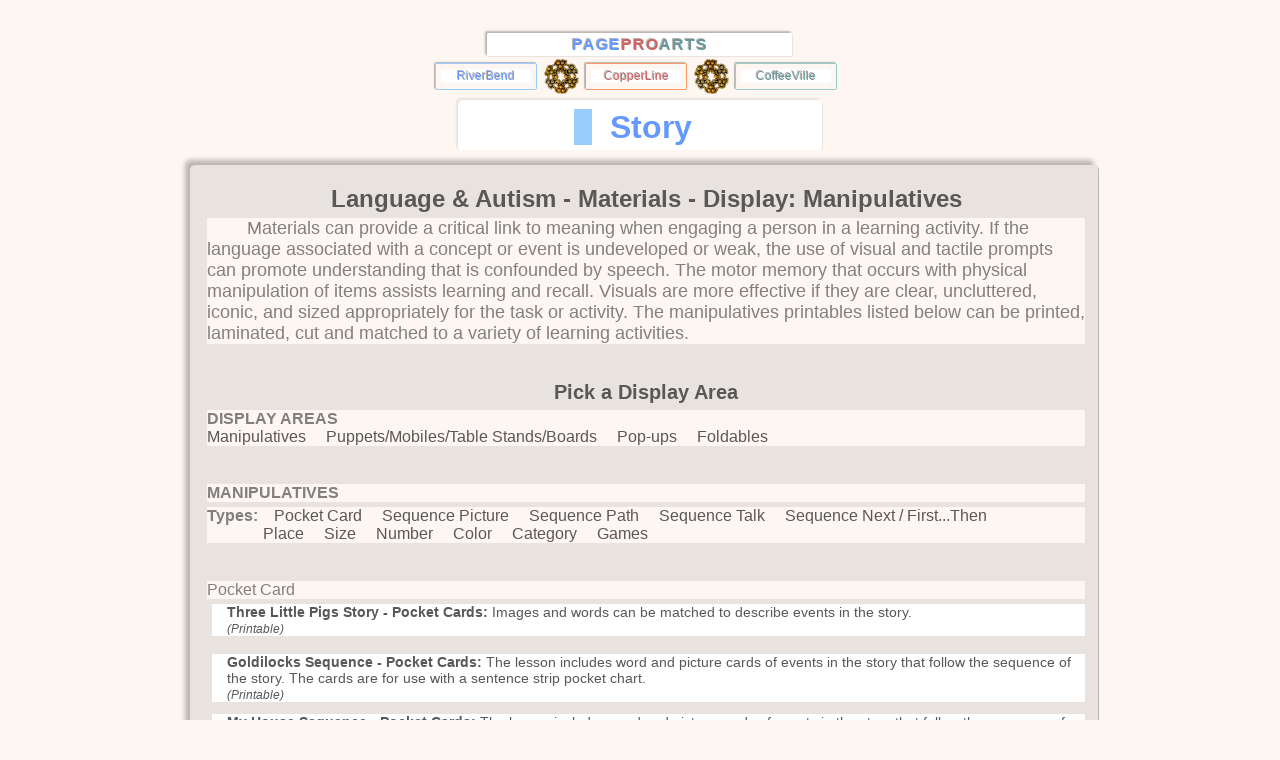

--- FILE ---
content_type: text/html
request_url: http://www.pageproarts.com/story/language-autism/material/display-manipulative.html
body_size: 4241
content:
<!DOCTYPE html>
<html>
 
	<head>
		<title>PageProArts Story Language & Autism Materials Display Manipulatives</title>
		<base href=http://www.pageproarts.com>
		<link rel=stylesheet type=text/css href=style.css>
		<meta name=description content=Books, Videos and Apps>
		<meta name=keywords content=story, book, jewelry, art, fiber, sculpture, felt, cloth, bead, thread, embellish, flower, bird, animal, chainmaille, chain maille, chain mail, rug, pillow, pouf, wall art, book, photo, animation>
		<meta name=author content=PageProArts>
		<meta charset=UTF-8>
		<meta name=“viewport” content=“width=device-width; initial-scale=1.0”>
	</head>

	<body>

	<div id=firstanchor class=boxtop1>

	<div class=boxback3>

		<header>
			<br>			
			<div class=centertitlesml><a class=homelink href=index.html><span class=shadowsml><span class=babyblue>Page</span><span class=babyorange>Pro</span><span class=babygreen>Arts</span></span></a>
			</div>
			<section class=floatstop>			
				<div class=centersml>
				<div id=column1nav>
					<p class=tellbox><a class=bluelink href=story.html><span class=shadowsml><span class=babyblue>RiverBend</span></span></a></p>
				</div>
				<div id=picturenav><img class=pictureless src=images/metalcircle2bg.gif alt=beaded circle>
				</div>
				<div id=column2nav>
					<p class=tellbox><a class=bluelink href=craft.html><span class=shadowsml><span class=babyorange>CopperLine</span></span></a></p>
				</div>
				<div id=picturenav><img class=pictureless src=images/metalcircle2bg.gif>
				</div>
				<div id=column3nav>
					<p class=tellbox><a class=bluelink href=art.html><span class=shadowsml><span class=babygreen>CoffeeVille</span></span></a></p>				
				</div>
				</div>
            </section>

			<section class=floatstop>
				<div class=centerpart1story>&nbsp;&nbsp;<span class=backstory>&nbsp;&nbsp;</span>&nbsp; <span class=babyblue><span class=strate> Story &nbsp;  &nbsp;</span></span>
				</div>
			</section>
		</header>

	</div>
	</div>
 
	<div id=rest1 class=boxbot1>
	<div class=boxback6>


		<section class=floatstop>
			<div class=boxtan13>
			<div class=backtan>
					<span class=bold>Language & Autism - Materials - Display: Manipulatives </span>
					<br>
					<p class=ph4>Materials can provide a critical link to meaning when engaging a person in a learning activity. If the language associated with a concept or event is undeveloped or weak, the use of visual and tactile prompts can promote understanding that is confounded by speech. The motor memory that occurs with physical manipulation of items assists learning and recall. Visuals are more effective if they are clear, uncluttered, iconic, and sized appropriately for the task or activity. The manipulatives printables listed below can be printed, laminated, cut and matched to a variety of learning activities.</p>
					<br>
					<span class=boldsmall> Pick a Display Area</span>
				<div id=location1>

				</div>

					<p class=ph5flush><span class=boldsmaller> DISPLAY AREAS</span><br>
						<a class=bluelinkline href=story/language-autism/material/display-manipulative.html#display>Manipulatives </a> &nbsp;  &nbsp; 
						<a class=bluelinkline href=story/language-autism/material/display-puppet.html#display>Puppets/Mobiles/Table Stands/Boards </a> &nbsp;  &nbsp; 
						
						<a class=bluelinkline href=story/language-autism/material/display-pop-up.html#display>Pop-ups </a>&nbsp;  &nbsp;
						<a class=bluelinkline href=story/language-autism/material/display-foldable.html#display>Foldables </a>						
					</p>
					<br>

					<div id=display class=floatstop>
					</div>
					<p class=ph5flush><span class=boldsmaller>MANIPULATIVES</span></p>
		
			<div class=floatstop>					</div>
			<p id=size class=ph5flush><span class=boldsmaller> Types:</span>&nbsp;  &nbsp;
						<a class=bluelinkline href=story/language-autism/material/display-manipulative.html#pocket>Pocket Card </a> &nbsp;  &nbsp; 
						<a class=bluelinkline href=story/language-autism/material/display-manipulative.html#picturenew>Sequence Picture </a> &nbsp;  &nbsp; 
						<a class=bluelinkline href=story/language-autism/material/display-manipulative3.html#path>Sequence Path </a> &nbsp;  &nbsp;
						<a class=bluelinkline href=story/language-autism/material/display-manipulative3.html#talk>Sequence Talk </a> &nbsp;  &nbsp;				
						<a class=bluelinkline href=story/language-autism/material/display-manipulative3.html#next>Sequence Next / First...Then </a> &nbsp;  &nbsp;
						<br>&nbsp;  &nbsp;&nbsp;  &nbsp;&nbsp;  &nbsp;&nbsp;  &nbsp;&nbsp; 
						<a class=bluelinkline href=story/language-autism/material/display-manipulative2.html#place>Place </a> &nbsp;  &nbsp;
						<a class=bluelinkline href=story/language-autism/material/display-manipulative2.html#size1>Size </a> &nbsp;  &nbsp;
						<a class=bluelinkline href=story/language-autism/material/display-manipulative2.html#number>Number </a> &nbsp;  &nbsp;	
						<a class=bluelinkline href=story/language-autism/material/display-manipulative2.html#color>Color </a> &nbsp;  &nbsp;	
						<a class=bluelinkline href=story/language-autism/material/display-manipulative2.html#category>Category </a> &nbsp;  &nbsp;							
						<a class=bluelinkline href=story/language-autism/material/display-manipulative2.html#game>Games </a> &nbsp;  &nbsp;	
		
					</p>
			<br>						


			<div id=pocket class=floatstop></div> 

					<p class=ph5flush>Pocket Card</p>
					
					<div id=column2smallsmall3>&nbsp;
					</div>					
					<p class=ph5in><b>Three Little Pigs Story - Pocket Cards:</b></a> Images and words can be matched to describe events in the story. <br><a class=bluelinkline href=printables/pigspocketcards.pdf><span class=notboldsmallsmall><i>(Printable)</i></span></a></p>
					
					
					<div class=floatstop></div>
												
					
					
					<div id=column2smallsmall2>&nbsp;
					</div>					
					<p class=ph5in ><a class=bluelinkline href=lessons/lesson-sequence-goldi-pocket.html><b>Goldilocks Sequence - Pocket Cards:</b></a> The lesson includes word and picture cards of events in the story that follow the sequence of the story. The cards are for use with a sentence strip pocket chart.<br>
						<a class=bluelinkline href=printables/goldipocketcards.pdf><span class=notboldsmallsmall><i>(Printable)</i></span></a> </p>
					
	
	
						
					<div class=floatstop></div>
						
					
					<div id=column2smallsmall2>&nbsp;
					</div>					
					<p class=ph5in ><a class=bluelinkline href=lessons/lesson-sequence-house-pocket.html><b>My House Sequence - Pocket Cards:</b></a> The lesson includes word and picture cards of events in the story that follow the sequence of the story. The cards are for use with a sentence strip pocket chart.<br>
						<a class=bluelinkline href=printables/housepocketcards.pdf><span class=notboldsmallsmall><i>(Printable)</i></span></a> </p>
						

					
					<div class=floatstop>
					</div>							
					
					<div id=column2smallsmall2>&nbsp;
					</div>					
					<p class=ph5in ><a class=bluelinkline href=lessons/lesson-sequence-catwhere-activity-choice.html><b>Story: Where Is The Cat/Story Lessons:</b></a> The lesson includes word and picture cards of events in the story that follow the sequence of the story. The cards are for use with a sentence strip pocket chart. See each lesson for printables.<br>
						<a class=bluelinkline href=lessons/lesson-sequence-catwhere-activity1.html><span class=notboldsmallsmall><i>(Lesson 1)</i></span></a>&nbsp;&nbsp;
						<a class=bluelinkline href=lessons/lesson-sequence-catwhere-activity2.html><span class=notboldsmallsmall><i>(Lesson 2)</i></span></a>&nbsp;&nbsp;
						<a class=bluelinkline href=lessons/lesson-sequence-catwhere-activity3.html><span class=notboldsmallsmall><i>(Lesson 3)</i></span></a>&nbsp;&nbsp;
						<a class=bluelinkline href=lessons/lesson-sequence-catwhere-activity4.html><span class=notboldsmallsmall><i>(Lesson 4)</i></span></a>&nbsp;&nbsp;
						<a class=bluelinkline href=lessons/lesson-sequence-catwhere-activity5.html><span class=notboldsmallsmall><i>(Lesson 5)</i></span></a>&nbsp;&nbsp;
						<a class=bluelinkline href=lessons/lesson-sequence-catwhere-activity6.html><span class=notboldsmallsmall><i>(Lesson 6)</i></span></a>&nbsp;&nbsp;						
					</p>
					
					<div class=floatstop>
					</div>							
					
					<div id=column2smallsmall2>&nbsp;
					</div>					
					<p class=ph5in ><a class=bluelinkline href=lessons/lesson-sequence-orangeparty-teach.html><b>An Orange Juice Party Story: Cards/Title and End:</b></a> The lesson includes word and picture cards of events in the story that follow the sequence of the story. The cards are for use with a sentence strip pocket chart.<br>
						<a class=bluelinkline href=printables/orangestoryteach01.pdf><span class=notboldsmallsmall><i>(Printable)</i></span></a> </p>
						
				
					<div id=picturenew class=floatstop>
					</div>		
					
					<div id=column2smallsmall2>&nbsp;
					</div>					
					<p class=ph5in ><a class=bluelinkline href=lessons/lesson-sequence-valentine-teach.html><b>Valentines Day Cards Story: Cards/Title and Characters:</b></a> The lesson includes word and picture cards of events in the story that follow the sequence of the story. The cards are for use with a sentence strip pocket chart.<br>
						<a class=bluelinkline href=printables/valentinestory.pdf.pdf><span class=notboldsmallsmall><i>(Printable)</i></span></a> </p>
				
					<div id=picturenew class=floatstop>
					</div>		
					
					<div id=column2smallsmall2>&nbsp;
					</div>					
					<p class=ph5in ><a class=bluelinkline href=lessons/lessons/lesson-sequence-mermaid-pocket.html><b>The Little Mermaid Sequence - Pocket Cards:</b></a> The lesson includes word and picture cards of events in the story that follow the sequence of the story. The cards are for use with a sentence strip pocket chart..<br>
						<a class=bluelinkline href=printables/mermaidstorycards.pdf.pdf><span class=notboldsmallsmall><i>(Printable)</i></span></a> </p>
						
						
			<div id=picturenew class=floatstop>
					</div>		
					
					<p class=ph5flush>Sequence Picture</p>
					
					<div id=column2smallsmall3>&nbsp;
					</div>					
					<p class=ph5in><b>Three Little Pigs Story - Sequence Cards:</b></a> Images and text from 8 parts of the story in 3 sizes that represent the sequence of events. <br><a class=bluelinkline href=printables/pigspicture.pdf><span class=notboldsmallsmall><i>(Printable)</i></span></a></p>
					
					
					<div class=floatstop>
					</div>		
					

					<div id=column2smallsmall2>&nbsp;
					</div>					
					<p class=ph5in ><a class=bluelinkline href=lessons/lesson-sequence-goldi-picture.html><b>Goldilocks Sequence - Pictures:</b></a> This is a classic fairy tale  about a girl who visits the home of three bears. The lesson includes pictures of events in the story that follow the sequence of the story. <br>
						<a class=bluelinkline href=printables/print-sequence-goldi-picture.pdf><span class=notboldsmallsmall><i>(Printable)</i></span></a> </p>

					
					<div class=floatstop>
					</div>		
					
	
					<div id=column2smallsmall3>&nbsp;
					</div>					
					<p class=ph5in ><a class=bluelinkline href=lessons/lesson-sequence-house-picture.html><b>My House Sequence - Pictures:</b></a> The lesson includes pictures of events in the story that follow the sequence of the story. <br>
						<a class=bluelinkline href=printables/housepicture.pdf><span class=notboldsmallsmall><i>(Printable)</i></span></a> </p>

					
					<div class=floatstop>
					</div>		
					
						
					<div id=column2smallsmall3>&nbsp;
					</div>					
					<p class=ph5in ><a class=bluelinkline href=lessons/lesson-sequence-catwhere-storypicture-choice.html><b>Where Is The Cat Sequence - Pictures:</b></a> The lesson includes pictures of events in the story that follow the sequence of the story. <br>

						<a class=bluelinkline href=printables/print-sequence-catwhere1-picture.pdf><span class=notboldsmallsmall><i>(Printable-1)</i></span></a>&nbsp;&nbsp;
						<a class=bluelinkline href=printables/print-sequence-catwhere2-picture.pdf><span class=notboldsmallsmall><i>(Printable-2)</i></span></a>&nbsp;&nbsp;
						<a class=bluelinkline href=printables/print-sequence-catwhere3-picture.pdf><span class=notboldsmallsmall><i>(Printable-3)</i></span></a>&nbsp;&nbsp;
						<a class=bluelinkline href=printables/print-sequence-catwhere4-picture.pdf><span class=notboldsmallsmall><i>(Printable-4)</i></span></a>&nbsp;&nbsp;
						<a class=bluelinkline href=printables/print-sequence-catwhere5-picture.pdf><span class=notboldsmallsmall><i>(Printable-5)</i></span></a>&nbsp;&nbsp;
						<a class=bluelinkline href=printables/print-sequence-catwhere6-picture.pdf><span class=notboldsmallsmall><i>(Printable-6)</i></span></a></p>

					
					
					<div class=floatstop>
					</div>		
					
	
					<div id=column2smallsmall3>&nbsp;
					</div>					
					<p class=ph5in ><a class=bluelinkline href=lessons/lesson-sequence-orangeparty-picture.html><b>An Orange Juice Party Sequence - Pictures:</b></a> The lesson includes pictures of events in the story that follow the sequence of the story. <br>
						<a class=bluelinkline href=printables/print-sequence-orangeparty-picture.pdf><span class=notboldsmallsmall><i>(Printable)</i></span></a>&nbsp;&nbsp;
						
					</p>

					
					<div class=floatstop>
					</div>		

					<div id=column2smallsmall3>&nbsp;
					</div>					
					<p class=ph5in ><a class=bluelinkline href=lessons/lesson-sequence-valentine-picture.html><b>Valentines Day Cards Sequence - Pictures:</b></a> The lesson includes pictures of events in the story that follow the sequence of the story. <br>
						<a class=bluelinkline href=printables/valentinepicture.pdf><span class=notboldsmallsmall><i>(Printable)</i></span></a>&nbsp;&nbsp;
						
					</p>
					
					
					<div class=floatstop>
					</div>		

					<div id=column2smallsmall3>&nbsp;
					</div>					
					<p class=ph5in ><a class=bluelinkline href=lessons/lesson-sequence-pizza-picture.html><b>Pizza Sequence - Picture:</b></a> These pages illustrate the sequence of events as a pizza is prepared and eaten. They can be used as a question and answer activity and an opportunity for the student to narrate the sequence as well. &nbsp; &nbsp; <a class=bluelinkline href=printables/print-sequence-waffle-picture.pdf><span class=notboldsmallsmall><i>(Printable)</i></span></a> </p>
					
					
					<div class=floatstop>
					</div>		


					<div id=column2smallsmall3>&nbsp;
					</div>					
					<p class=ph5in ><a class=bluelinkline href=lessons/lesson-sequence-waffle-picture.html><b>Waffle Sequence - Picture:</b></a> These pages illustrate the sequence of events as waffles are prepared and eaten. They can be used as a question and answer activity and an opportunity for the student to narrate the sequence as well. &nbsp; &nbsp; <a class=bluelinkline href=printables/print-sequence-waffle-picture.pdf><span class=notboldsmallsmall><i>(Printable)</i></span></a> </p>

					
					
					<div class=floatstop>
					</div>		

					<div id=column2smallsmall2>&nbsp;
					</div>					
					<p class=ph5in ><a class=bluelinkline href=lessons/lesson-sequence-pumpkin-picture.html><b>Pumpkin Sequence - Picture:</b></a> These pages illustrate the sequence of events as a pumpkin is carved. They can be used as a question and answer activity and an opportunity for the student to narrate the sequence as well. &nbsp; &nbsp; <br><a class=bluelinkline href=printables/print-sequence-pumpkin-picture.pdf><span class=notboldsmallsmall><i>(Printable)</i></span></a> </p>					

					
					<div class=floatstop>
					</div>		
					

					<div id=column2smallsmall2>&nbsp;
					</div>					
					<p class=ph5in ><a class=bluelinkline href=lessons/lesson-word-baby-picture.html><b>Cloth Baby Book - Pictures:</b></a> This baby book presents 6 common things on a large scale that pop up. Each item is shown in three sizes. 
						<br>
						<a class=bluelinkline href=printables/babybookpicture.pdf><span class=notboldsmallsmall><i>(Printable)</i></span></a> </p>					
					
					<div class=floatstop>
					</div>		
					

					<div id=column2smallsmall2>&nbsp;
					</div>					
					<p class=ph5in ><a class=bluelinkline href=lessons/lesson-sequence-mermaid-picture.html><b>The Little Mermaid Sequence - Pictures:</b></a> This is a classic fairy tale about a mermaid who falls in love with a prince. This is a simple version based on the original tale written by Hans Christian Andersen. The events and ending differ from the Disney Movie version. The lesson includes pictures of events in the story that follow the sequence of the story. 
						&nbsp;&nbsp;&nbsp;
						<a class=bluelinkline href=printables/mermaidstorypicture.pdf><span class=notboldsmallsmall><i>(Printable)</i></span></a> </p>					
						
						
				</div>
			</div>	
			</section>
			
			
			
				<div class=boxback6b>

		<footer>
			<div class=backsmall3>
				<p class=floatstop> Copyright © 2013-<script>document.write(new Date().getFullYear())</script>
				All Rights</p>
			</div>
			<div class=backsmall2>
			<p class=floatstop><span class=ph5>All information and materials contained in this web site are provided for your personal use. 
				
			<br>&nbsp; &nbsp; &nbsp; &nbsp; &nbsp; Please do not display any items on another site or offer any content for purchase.
			<br><br>&nbsp; &nbsp; &nbsp; &nbsp; &nbsp; Content is for public use and for information purposes only.
			<br>&nbsp; &nbsp; &nbsp; &nbsp; &nbsp; It is not intended to be used in any other manner.
			<br><br>&nbsp; &nbsp; &nbsp; &nbsp; &nbsp; The author disclaims any liability, loss, injury, or damage incurred as a consequence, directly or &nbsp; &nbsp; &nbsp; &nbsp; &nbsp; indirectly, of the use and application of any of the contents of this website.
			<br><br>&nbsp; &nbsp; &nbsp; &nbsp; &nbsp; The information on this site is not intended to replace examination or treatment by a qualified &nbsp; &nbsp; &nbsp; &nbsp; &nbsp; &nbsp; &nbsp;  healthcare professional and should not be used for diagnostic purposes.		
			<br>
		</span></p>
			</div>

			<div class=backsmall2>
			<p class=floatstop> Send questions and comments to:<a class=bluelinkline href=mailto:mail@pageproarts.com?subject=Question/Comment target=-top>  mail@pageproarts.com </a></p>
			</div>

			<br>
			<div id=column1site>
			<p class=ph2bold><a class=sitelink href=story.html>Story: RiverBend</a></p>
			<p class=ph3bold><a class=sitelink href=story/real.html>Reality</a></p>
			<p class=ph3><a class=sitelink href=story/real/view.html>Views</a></p>
			<p class=ph3><a class=sitelink href=story/real/tutorial.html>Tutorials</a></p>			
			<p class=ph3>Guides</p>
			<p class=ph3bold><a class=sitelink href=story/fiction.html>Fiction</a></p>
			<p class=ph3><a class=sitelink href=story/fiction/book.html>Books</a></p>
			<p class=ph3>Videos</p>
			<p class=ph3><a class=sitelink href=story/fiction/app.html>Apps</a></p>
			<p class=ph3bold><a class=sitelink href=story/language-autism.html>Language & Autism</a></p>
			<p class=ph3><a class=sitelink href=story/language-autism/theory.html>Theory</a></p>
			<p class=ph3><a class=sitelink href=story/language-autism/strategy.html>Strategy</a></p>
			<p class=ph3notboldmore><span class=nicesoftblue>Materials</span></p>			
			</div>

			<div id=column2site>
			<p class=ph2bold><a class=sitelink href=craft.html>Craft: CopperLine</a></p>
			<p class=ph3bold><a class=sitelink href=craft/fiber.html>Fiber Art</a></p>
			<p class=ph3>Wall Art</p>
			<p class=ph3>Sculpture</p>
			<p class=ph3><a class=sitelink href=craft/fiber/book-puppet-toy>Books Puppets Toys</a></p>
			<p class=ph3bold><a class=sitelink href=craft/digital.html>Digital Art</a></p>
			<p class=ph3>Static</p>
			<p class=ph3>Dynamic</p>
			<p class=ph3>Photos</p>			
			<p class=ph3bold><a class=sitelink href=craft/wear.html>Wearable Art</a></p>
			<p class=ph3><a class=sitelink href=craft/wear/jewelry.html>Jewelry</a></p>
			<p class=ph3>Floor Coverings</p>
			<p class=ph3><a class=sitelink href=craft/wear/furnishings.html>Furnishings</a></p>			
			</div>

			<div id=column3site>
			<p class=ph2bold><a class=sitelink href=art.html>Art: CoffeeVille</a></p>
			<p class=ph3bold><a class=sitelink href=art/lesson-app.html>Lesson Apps</a></p>
			<p class=ph3><a class=sitelink href=art/lesson-app/feature.html>Features</a></p>
			<p class=ph3><a class=sitelink href=art/lesson-app/feature.html>Topics</a></p>
			<p class=ph3>Resources</p>
			<p class=ph3bold><a class=sitelink href=art/product-lesson.html>Productivity Apps</a></p>
			<p class=ph3>Data</p>
			<p class=ph3>Lessons</p>
			<p class=ph3>Media</p>			
			<p class=ph3bold><a class=sitelink href=art/graphic.html>Graphics</a></p>
			<p class=ph3>Photos</p>
			<p class=ph3><a class=sitelink href=art/graphic/drawing.html>Drawings</a></p>
			<p class=ph3>Sources</p>			
			</div>

		</footer>
		</div>	
			<div id=picturebottom><img src=images/mapwb.jpg alt=map>
			</div>


		</div>	
		</div>	
			
<!-- WiredMinds eMetrics tracking with Enterprise Edition V5.4 START -->
<script type='text/javascript' src='https://count.carrierzone.com/app/count_server/count.js'></script>
<script type='text/javascript'><!--
wm_custnum='0dd34ca079078a14';
wm_page_name='display-manipulative.html';
wm_group_name='/services/webpages/p/a/pageproarts.com/public/story/language-autism/material';
wm_campaign_key='campaign_id';
wm_track_alt='';
wiredminds.count();
// -->
</script>
<!-- WiredMinds eMetrics tracking with Enterprise Edition V5.4 END -->
</body>

</html>


--- FILE ---
content_type: text/css
request_url: http://www.pageproarts.com/style.css
body_size: 13756
content:
	header, section, footer, aside, nav, main, article, figure{
		display:block;
	}

	body {
	  	background-color:#fef6f0;
		margin:0px 0px 0px 0px;
		font-size:100%;
	}




	h1 {
		color:#585858;
		background-color:#ffffff;
		padding:5px 5px 5px 5px;
		font:normal small-caps bold 3em arial, verdana, sans-serif;
		text-align:center;
		text-transform:uppercase;
		letter-spacing:6px;
		border:4px ridge #003300;
	}

	h2 {
		color:#585858;
		background-color:#ffffff;
		padding:5px 5px 5px 5px;
		font:oblique normal bold 2em arial, verdana, sans-serif;
		text-align:center;
	}

	h3 {
		color:#585858;
		background-color:#ffffff;
		padding:5px 5px 5px 5px;		
		font:normal normal normal 1.5em arial, verdana, sans-serif;
		text-align:center;
	}

	h4 {
		color:#585858;
		background-color:#ffffff;
		padding:5px 5px 5px 5px;
		font:normal normal bold 1em arial, verdana, sans-serif;
		text-align:center;
	}

	h5 {
		color:#585858;
		background-color:#ffffff;
		padding:5px 5px 5px 5px;
		font:normal normal bold 2em arial, verdana, sans-serif;
		text-align:center;
	}

	h6 {
		color:#585858;
		background-color:#ffffff;
		padding:5px 5px 5px 5px;
		font:normal normal normal 1em arial, verdana, sans-serif;
		text-align:center;
	}
	
	p  {
		background-color:#ffffff;
		color:#585858;
		font:normal normal normal 1em arial, verdana, sans-serif;
		text-align:left;
		text-indent:30px;
		margin:5px 5px 5px 5px;
	}
	
	pnone  {
		color:#000000;
		font:normal normal normal 1em arial, verdana, sans-serif;
		text-align:left;
		text-indent:30px;
		margin:5px 5px 5px 5px;
	}
	
	.pnone2  {
		color:#000000;
		font:normal normal normal 12px arial, verdana, sans-serif;
		text-align:left;
		text-indent:30px;
		margin:5px 5px 5px 5px;
	}
	
	.pnone3  {
		color:#000000;
		font:normal normal normal 14px arial, verdana, sans-serif;
		text-align:left;
		text-indent:30px;
		margin:5px 5px 5px 5px;
	}
	
	.pnone4  {
		color:#000000;
		font:normal normal normal 13px arial, verdana, sans-serif;
		text-align:left;
		text-indent:30px;
		margin:5px 5px 5px 5px;
	}
	
	.pnonewhite  {
		color:#ffffff;
		font:normal normal normal 13px arial, verdana, sans-serif;
	}
	
	.ph1  {
		background-color:#fef6f0;
		color:grey;
		font:normal normal normal 2em arial, verdana, sans-serif;
		text-align:left;
		text-indent:30px;
		margin:5px 5px 5px 5px;
	}

	.ph2 {
		background-color:#fef6f0;
		color:grey;
		font:normal normal normal 1.2em arial, verdana, sans-serif;
		text-align:left;
		text-indent:30px;
		margin:5px 5px 5px 5px;
	}

	.ph2bold {
		background-color:#fef6f0;
		color:grey;
		font:normal normal bold 1.2em arial, verdana, sans-serif;
		text-align:left;
		text-indent:30px;
		margin:5px 5px 5px 5px;
	}

	.ph3  {
		background-color:#fef6f0;
		color:grey;
		font:normal normal normal 1em arial, verdana, sans-serif;
		text-align:left;
		text-indent:70px;
		margin:5px 5px 5px 5px;
	}

	.ph3bold  {
		background-color:#fef6f0;
		color:grey;
		font:normal normal bold 1em arial, verdana, sans-serif;
		text-align:left;
		text-indent:50px;
		margin:5px 5px 5px 5px;
	}

	.ph3notbold  {
		background-color:#fef6f0;
		color:grey;
		font:normal normal normal 1em arial, verdana, sans-serif;
		text-align:left;
		text-indent:50px;
		margin:5px 5px 5px 5px;
	}

	.ph3notboldmore  {
		background-color:#fef6f0;
		color:grey;
		font:normal normal normal 1em arial, verdana, sans-serif;
		text-align:left;
		text-indent:70px;
		margin:5px 5px 5px 5px;
	}

	.ph4  {
		background-color:#fef6f0;
		color:grey;
		font:normal normal normal 18px arial, verdana, sans-serif;
		text-align:left;
		text-indent:40px;
		margin:5px 5px 5px 5px;
	}

	.ph4sml  {
		background-color:#fef6f0;
		color:grey;
		font:normal normal normal 14px arial, verdana, sans-serif;
		text-align:left;
		text-indent:40px;
		margin:5px 5px 5px 5px;
	}
	
	.ph5  {
		background-color:#ffffff;
		color:grey;
		font:normal normal normal 12px arial, verdana, sans-serif;
		text-align:left;
		text-indent:40px;
		margin:5px 5px 5px 5px;
	}

	.ph4flush  {
		background-color:#fef6f0;
		color:grey;
		font:normal normal normal 18px arial, verdana, sans-serif;
		text-align:left;
		text-indent:0px;
		margin:5px 5px 5px 5px;
	}

	.ph5flush  {
		background-color:#fef6f0;
		color:grey;
		font:normal normal normal 16px arial, verdana, sans-serif;
		text-align:left;
		text-indent:0px;
		margin:5px 5px 5px 5px;
	}	
		

	.ph5flushdk  {
		background-color:#ffffff;
		color:#585858;
		font:normal normal normal 14px arial, verdana, sans-serif;
		text-align:left;
		text-indent:0px;
		margin:5px 5px 5px 5px;
	}

	.ph5flushdkjust  {
		background-color:#ffffff;
		color:#585858;
		font:normal normal normal 12px arial, verdana, sans-serif;
		text-align:justify;
		text-indent:0px;
		margin:5px 5px 5px 5px;
	}
	
	.ph5flushdk2  {
		background-color:#ffffff;
		color:#585858;
		font:normal normal normal 14px arial, verdana, sans-serif;
		text-align:left;
		text-indent:0px;
		margin:5px 5px 5px 5px;
		width:150;
	}


	.ph5centerdk2  {
		background-color:#ffffff;
		color:#585858;
		font:normal normal normal 14px arial, verdana, sans-serif;
		text-align:center;
		text-indent:0px;
		margin-left:auto;
		margin-right:auto;
		width:500;
	}

	.ph5centerdk2free  {
		background-color:#ffffff;
		color:#585858;
		font:normal normal normal 14px liberation-sans, arial, verdana, sans-serif;
		text-align:center;
		text-indent:0px;
		margin-left:auto;
		margin-right:auto;
		width:500;
	}
	
	.ph5in  {
		background-color:#ffffff;
		color:#585858;
		font:normal normal normal 14px arial, verdana, sans-serif;
		text-align:left;
		text-indent:0px;
		margin:5px 5px 5px 5px;
		padding:0px 0px 0px 20px;	
	}

	.ph5insml  {
		background-color:#ffffff;
		color:#585858;
		font:normal normal normal 12px arial, verdana, sans-serif;
		text-align:left;
		text-indent:0px;
		margin:5px 5px 5px 5px;
		padding:0px 0px 0px 20px;	
	}
	
	.ph5in1  {
		background-color:#ffffff;
		color:#585858;
		font:normal normal normal 14px arial, verdana, sans-serif;
		text-align:left;
		text-indent:5px;
		margin:5px 5px 5px 5px;
		padding:0px 0px 0px 25px;
	
	}
	
	.ph5in2  {
		background-color:#ffffff;
		color:#585858;
		font:normal normal normal 24px arial, verdana, sans-serif;
		text-align:left;
		text-indent:0px;
		margin:5px 5px 5px 5px;
		padding:0px 0px 0px 20px;	
	}
	
	.ph5in3  {
		background-color:#ffffff;
		color:#585858;
		font:normal normal normal 20px arial, verdana, sans-serif;
		text-align:left;
		text-indent:0px;
		margin:5px 5px 5px 5px;
		padding:0px 0px 0px 20px;	
	}
	
	a:link {
		color:blue;
	}

	a.bluelink:link {
		display:block;
		color:#585858;
		text-decoration:none;
	}


	a.bluelinkline:link {
		display:inline;
		color:#585858;
		text-decoration:none;
	}

	a.sitelink:link {
		display:block;
		color:grey;
		text-decoration:none;
	}

	a.bluelinktan:link {
		display:inline;
		color:#585858;
		text-decoration:none;
	}

	a.homelink:link {
		text-decoration:none;
	}		

	a.homelinknav:link {
		text-decoration:none;
		display:block;
		width:150px;
		background-color:#ffffff;
		text-decoration:none;
	}	

	a:visited {
		color:#669999;
	}

	a.bluelink:visited {
		display:block;		
		color:#585858;
		text-decoration:none;
	}

	a.bluelinkline:visited {
		display:inline;		
		color:#585858;
		text-decoration:none;
	}

	a.sitelink:visited {
		display:block;		
		color:grey;
		text-decoration:none;
	}

	a.bluelinktan:visited {
		display:inline;		
		color:#585858;
		text-decoration:none;
	}

	a.homelink:visited {
		text-decoration:none;
	}

	a.homelinknav:visited {
		text-decoration:none;
		display:block;
		width:150px;
		background-color:#ffffff;
		text-decoration:none;
	}

	a:hover {
		color:orange;
		text-transform:uppercase;
		font-weight:bold;
		text-decoration:none;
		letter-spacing:6px;
	}

	a.bluelink:hover {
		display:block;
		color:#585858;
		font-style:oblique;
		font-weight:normal;
		text-decoration:none;
		text-transform:none;
		letter-spacing:1px;
	}

	a.bluelinkline:hover {
		display:inline;
		color:#585858;
		font-style:oblique;
		font-weight:normal;
		text-decoration:none;
		text-transform:none;
		letter-spacing:1px;
	}

	a.sitelink:hover {
		display:block;
		color:grey;
		font-style:oblique;
		font-weight:normal;
		text-decoration:none;
		text-transform:none;
		letter-spacing:1px;
	}

	a.bluelinktan:hover {
		display:inline;
		color:#585858;
		font-style:oblique;
		font-weight:normal;
		text-decoration:none;
		text-transform:none;
		letter-spacing:1px;
	}

	a.homelink:hover {
		text-decoration:none;
	}

	a.homelinknav:hover {
		text-decoration:none;
		display:block;
		width:150px;
		background-color:#ffffff;
		text-decoration:none;
	}

	a:active {
		background-color:#fef6f0;
	}

	a.bluelink:active {
		display:block;		
		color:#585858;
		text-decoration:none;
	}

	a.bluelinkline:active {
		display:inline;		
		color:#585858;
		text-decoration:none;
	}

	a.sitelink:active {
		display:block;		
		color:grey;
		text-decoration:none;
	}

	a.bluelinktan:active {
		display:inline;		
		color:#585858;
		text-decoration:none;
	}

	a.homelink:active {
		text-decoration:none;
	}

	a.homelinknav:active {
		text-decoration:none;
		display:block;
		width:150px;
		background-color:#ffffff;
		text-decoration:none;
	}

	a.navy
		display:block;
		width:150px;
		background-color:#ffffff;
		text-decoration:none;
	}


	span.nice {
		font-style:oblique;
	}

	span.babyblue {
		color:#6699ff;
	}

	span.softblue {
		color:#99ccff;
	}

	span.nicesoftblue {
		font-style:oblique;
		color:#99ccff;
	}

	span.babyorange {
		color:#cc6666;
	}

	span.softorange {
		color:#ff9966;
	}

	span.nicesoftorange {
		font-style:oblique;
		color:#ff9966;
	}

	span.babygreen {
		color:#669999;
	}

	span.softgreen {
		color:#99cccc;
	}

	span.nicesoftgreen {
		font-style:oblique;
		color:#99cccc;
	}

	span.grey {
		color:grey;
	}

	span.strate {
		font:normal normal bold 1em arial, verdana, sans-serif;
	}

	span.backcraft {
		background-color:#ff9966;
	}

	span.backstory {
		background-color:#99ccff;
	}

	span.backart {
		background-color:#99cccc;
	}

	span.bold {
		font:normal normal bold 1em arial, verdana, sans-serif;
	}

	span.boldsmall {
		font:normal normal bold 20px arial, verdana, sans-serif;
	}

	span.boldsmaller {
		font:normal normal bold 16px arial, verdana, sans-serif;
	}

	span.boldsmaller14 {
		font:normal normal bold 14px arial, verdana, sans-serif;
	}
	
	span.notboldsmaller {
		font:normal normal normal 14px arial, verdana, sans-serif;
	}
	
	span.notboldsmall{
		font:normal normal normal 18px arial, verdana, sans-serif;
	}

	span.notboldsmallsmall{
		font:normal normal normal 12px arial, verdana, sans-serif;
	}
	
	span.shadow {
		text-shadow:-3px -3px #e8e3df;
	}

	#picture {
		float:right;
		width:200px;
		height:200px;
		position:relative;
		bottom:50px;
	}

	#picturebottom {
		margin-left:auto;
		margin-right:auto;
		width:900px;
		height:300px;
		position:relative;
		bottom:50px;
	}

	#picturebottomsml {
		margin-left:auto;
		margin-right:auto;
		width:200px;
		height:200px;
		position:relative;
		bottom:50px;
	}
	
	#picturesml {
		float:right;
		width:80px;
		height:80px;
		position:relative;
		bottom:20px;
		top:-30px;
		right:230px;
	}

	#picturenav {
		float:left;
		margin:2px 1px 2px 2px;
		vertical-align:bottom;
	}

	#picturenavfloat {
		float:left;
		vertical-align:bottom;
		background-color:#e8e3df;
		height:120px;
	}
	
	#picturenavfloatshort {
		float:left;
		vertical-align:bottom;
		background-color:#e8e3df;
		height:90px;
	}
	
	#picturenavfloatshortshort {
		float:left;
		vertical-align:bottom;
		background-color:#e8e3df;
		height:30px;
	}
	
	#picturefloat {
		float:left;
		background-color:#e8e3df;
	}

	#picturefloat2 {
		float:left;
		background-color:#fef6f0;
	}

	#picturefloat3a {
		float:right;
		background-color:#fef6f0;
	}

	#arrowfloat3 {
		float:right;
		background-color:#ffffff;
	}
	
	#picturefloat3 {
		float:left;
		background-color:#fef6f0;
		width:20%;
	}
	
	#column1 {
		float:left;
		width:28%;
		margin:8px 15px 20px 30px;
		border:4px solid #99ccff;
		border-radius:5px;
		box-shadow:-2px -2px 2px #bab5b1;
	}

	#column1plain {
		float:left;
		width:28%;
	}

	#column1bluedot {
		float:left;
		width:28%;
		margin:8px 15px 20px 30px;
		border:4px solid #99ccff;
		border-radius:5px;
		border-style:dotted;
	}

	#column1blueovalhalf {
		float:left;
		width:27%;
		margin:8px 15px 20px 30px;
		/*border:4px solid #99ccff;*/
		border:4px double #99ccff;
		border-top-right-radius:60px;
		border-bottom-right-radius:5px;
		border-top-left-radius:5px;
		border-bottom-left-radius:5px;
		box-shadow:-2px -2px 2px #bab5b1;
	}

	#column1orange {
		float:left;
		width:28%;
		margin:8px 15px 20px 30px;
		border:4px solid #ff9966;
		border-radius:5px;
		box-shadow:-2px -2px 2px #bab5b1;
	}

	#column1orangedot {
		float:left;
		width:28%;
		margin:8px 15px 20px 30px;
		border:4px solid #ff9966;
		border-radius:5px;
		border-style:dotted;
	}
	
	#column1orangeoval {
		float:left;
		width:28%;
		margin:8px 15px 20px 30px;
		border:4px solid #ff9966;
		border-radius:40px;
		box-shadow:-2px -2px 2px #bab5b1;
	}

	#column1orangeovalhalf {
		float:left;
		width:27%;
		margin:8px 15px 20px 30px;
		/*border:4px solid #ff9966;*/
		border:4px double #ff9966;
		border-top-right-radius:60px;
		border-bottom-right-radius:5px;
		border-top-left-radius:5px;
		border-bottom-left-radius:5px;
		box-shadow:-2px -2px 2px #bab5b1;
	}

	#column1green {
		float:left;
		width:28%;
		margin:8px 15px 20px 30px;
		border:4px solid #99cccc;
		border-radius:5px;
		box-shadow:-2px -2px 2px #bab5b1;
	}

	#column1greendot {
		float:left;
		width:28%;
		margin:8px 15px 20px 30px;
		border:4px solid #99cccc;
		border-radius:5px;
		border-style:dotted;
	}

	#column1greenovalhalf {
		float:left;
		width:27%;
		margin:8px 15px 20px 30px;
		/*border:4px solid #99cccc;*/
		border:4px double #99cccc;
		border-top-right-radius:60px;
		border-bottom-right-radius:5px;
		border-top-left-radius:5px;
		border-bottom-left-radius:5px;
		box-shadow:-2px -2px 2px #bab5b1;
	}

	#column1nav {
		float:left;
		width:100px;
		height:25px;
		margin:6px 5px 2px 5px;
		border:1px solid #99ccff;
		border-radius:2px;
		box-shadow:-1px -1px 1px #bab5b1;
		font:normal normal normal 12px arial, verdana, sans-serif;
	}

	#column2 {
		float:left;
		width:28%;	
		margin:8px 15px 20px 15px;
		border:4px solid #ff9966;
		border-radius:5px;
		box-shadow:-2px -2px 2px #bab5b1;
	}

	#column2plain {
		float:left;
		width:28%;
	}

	#column2plain2 {
		float:left;
		width:25%;
	}
	
	#column2plainmore {
		float:left;
		width:32%;
	}

	#column2plainbig {
		float:left;
		width:35%;
	}

	#column2plainbigright {
		float:right;
		width:40%;
	}

	#column2plainbigright1 {
		float:right;
		width:45%;
	}
	
	#column2plainlessright {
		float:right;
		width:30%;
	}
	
	#column2plainbigbig {
		float:left;
		width:40%;
	}

	#column2plainhalf {
		float:left;
		width:50%;
	}

	#column2plainmost {
		float:left;
		width:55%;
	}

	#column2plainmostright {
		float:right;
		width:55%;
	}

	#column2plainmostright2 {
		float:right;
		width:50%;
	}
	
	#column2plainmostmore {
		float:left;
		width:75%;
	}

	#column2plainmostmost {
		float:left;
		width:85%;
	}

	#column2plainall {
		float:left;
		width:98%;
	}
	
	#column2plainmostmostmost {
		float:left;
		width:95%;
	}
	
	#column2plainless {
		float:left;
		width:20%;
	}

	#column2plainleast {
		float:left;
		width:14%;
	}

	#column2plainleast2 {
		float:right;
		width:12.5%;
	}

	#column2plainleast4 {
		float:right;
		width:20%;
	}
	
	#column2plainleast3 {
		float:left;
		width:12.5%;
	}
	
	#column2small{
		float:left;
		width:10px;
		background-color:#e8e3df;
		height:120px;
	}
		
	#column2smallsmall{
		float:left;
		width:10px;
		background-color:#e8e3df;
		height:90px;
	}
		
	#column2smallsmall2{
		float:left;
		width:10px;
		background-color:#e8e3df;
		height:60px;
	}
		
	#column2smallsmall3{
		float:left;
		width:10px;
		background-color:#e8e3df;
		height:45px;
	}
	
	#column2smallmed{
		float:left;
		width:10px;
		background-color:#e8e3df;
		height:110px;
	}
	
	#column2smallreg{
		float:left;
		width:25px;
		background-color:#e8e3df;
		height:120px;
	}

	#column2smallshort{
		float:left;
		width:25px;
		background-color:#e8e3df;
		height:60px;
	}

	#column2smallshorter{
		float:left;
		width:25px;
		background-color:#e8e3df;
		height:45px;
	}
	
	#column2smallshortshort{
		float:left;
		width:25px;
		background-color:#e8e3df;
		height:30px;
	}
	
	#column2smallnone{
		float:left;
		width:25px;
		background-color:#e8e3df;
	}
	
	#column2smalllong{
		float:left;
		width:25px;
		background-color:#e8e3df;
		height:155px;
	}
	
	#column2smalllongmore{
		float:left;
		width:25px;
		background-color:#e8e3df;
		height:200px;
	}
	
	#column2smalllonglong{
		float:left;
		width:25px;
		background-color:#e8e3df;
		height:300px;
	}
	
	#column2smalllonglonglong{
		float:left;
		width:25px;
		background-color:#e8e3df;
		height:360px;
	}
	
	#column2smalllonglonglonglong{
		float:left;
		width:25px;
		background-color:#e8e3df;
		height:400px;
	}
	
	#column2smalllonglonglonglong50{
		float:left;
		width:25px;
		background-color:#e8e3df;
		height:500px;
	}
	
	#column2smalllonglonglonglong55{
		float:left;
		width:25px;
		background-color:#e8e3df;
		height:550px;
	}
	
	#column2smalllonglonglonglong800{
		float:left;
		width:25px;
		background-color:#e8e3df;
		height:800px;
	}
	
	#column2smalllonglonglonglong1000{
		float:left;
		width:25px;
		background-color:#e8e3df;
		height:1000px;
	}
	
	#column2smalllonglonglonglong1200{
		float:left;
		width:25px;
		background-color:#e8e3df;
		height:1200px;
	}
	
	#column2smalllonglonglonglong1300{
		float:left;
		width:25px;
		background-color:#e8e3df;
		height:1300px;
	}
	
	#column2smalllonger{
		float:left;
		width:25px;
		background-color:#e8e3df;
		height:250px;
	}
	
	#column2smallplain{
		float:left;
		width:10px;
		background-color:#fef6f0;
	}
	
	#column2smallclear{
		float:left;
		width:10px;
	}
	
	#column2smallplaintall{
		float:left;
		width:10px;
		background-color:#fef6f0;
		height:155px;
	}
	
	#column2smlplain{
		float:left;
		width:5px;
		background-color:#fef6f0;
	}
	
	#column2smallplainplus{
		float:left;
		width:10%;
		background-color:#fef6f0;
	}

	#column2smallplainmore{
		float:left;
		width:20%;
		background-color:#fef6f0;
	}

	#column2smallplainmorepix{
		float:left;
		width:50px;
		background-color:#fef6f0;
	}

	#column2smallplainaddpix{
		float:left;
		width:30px;
		background-color:#fef6f0;
	}
	
	#column2orangedot {
		float:left;
		width:28%;	
		margin:8px 15px 20px 15px;
		border:4px solid #ff9966;
		border-radius:5px;
		border-style:dotted;
	}

	#column2orangeovalhalf {
		float:left;
		width:27%;
		margin:8px 15px 20px 30px;
		border:4px double #ff9966;
		border-top-right-radius:60px;
		border-bottom-right-radius:5px;
		border-top-left-radius:5px;
		border-bottom-left-radius:5px;
		box-shadow:-2px -2px 2px #bab5b1;
	}

	#column2blue {
		float:left;
		width:28%;	
		margin:8px 15px 20px 15px;
		border:4px solid #99ccff;
		border-radius:5px;
		box-shadow:-2px -2px 2px #bab5b1;
	}

	#column2bluedot {
		float:left;
		width:28%;	
		margin:8px 15px 20px 15px;
		border:4px solid #99ccff;
		border-radius:5px;
		border-style:dotted;
	}

	#column2blueovalhalf {
		float:left;
		width:27%;
		margin:8px 15px 20px 30px;
		border:4px double #99ccff;
		border-top-right-radius:60px;
		border-bottom-right-radius:5px;
		border-top-left-radius:5px;
		border-bottom-left-radius:5px;
		box-shadow:-2px -2px 2px #bab5b1;
	}

	#column2green {
		float:left;
		width:28%;	
		margin:8px 15px 20px 15px;
		border:4px solid #99cccc;
		border-radius:5px;
		box-shadow:-2px -2px 2px #bab5b1;
	}

	#column2greendot {
		float:left;
		width:28%;	
		margin:8px 15px 20px 15px;
		border:4px solid #99cccc;
		border-radius:5px;
		border-style:dotted;
	}

	#column2greenovalhalf {
		float:left;
		width:27%;
		margin:8px 15px 20px 30px;
		border:4px double #99cccc;
		border-top-right-radius:60px;
		border-bottom-right-radius:5px;
		border-top-left-radius:5px;
		border-bottom-left-radius:5px;
		box-shadow:-2px -2px 2px #bab5b1;
	}

	#column2nav {
		float:left;
		width:100px;
		height:25px;	
		margin:6px 5px 2px 5px;
		border:1px solid #ff9966;
		border-radius:2px;
		box-shadow:-1px -1px 1px #bab5b1;
		font:normal normal normal 12px arial, verdana, sans-serif;
	}

	#column2full {
		float:left;
		width:80%;
	}


	#column3 {
		float:left;
		width:28%;
		margin:8px 0px 20px 15px;
		border:4px solid #99cccc;
		border-radius:5px;
		box-shadow:-2px -2px 2px #bab5b1;
	}

	#column3plain {
		float:left;
		width:28%;
	}

	#column3plainsml {
		float:left;
		width:150px;
	}

	#column3plainsml2 {
		float:left;
		width:160px;
	}
	
	#column3plainmed {
		float:left;
		width:300px;
	}
	
	#column3plainwide {
		float:left;
		width:400px;
	}
	
	#column3greendot {
		float:left;
		width:28%;
		margin:8px 0px 20px 15px;
		border:4px solid #99cccc;
		border-radius:5px;
		border-style:dotted;
	}

	#column3greenovalhalf {
		float:left;
		width:27%;
		margin:8px 15px 20px 30px;
		border:4px double #99cccc;
		border-top-right-radius:60px;
		border-bottom-right-radius:5px;
		border-top-left-radius:5px;
		border-bottom-left-radius:5px;
		box-shadow:-2px -2px 2px #bab5b1;
	}

	#column3orange {
		float:left;
		width:28%;
		margin:8px 0px 20px 15px;
		border:4px solid #ff9966;
		border-radius:5px;
		box-shadow:-2px -2px 2px #bab5b1;
	}

	#column3orangedot {
		float:left;
		width:28%;
		margin:8px 0px 20px 15px;
		border:4px solid #ff9966;
		border-radius:5px;
		border-style:dotted;
	}

	#column3orangeovalhalf {
		float:left;
		width:27%;
		margin:8px 15px 20px 30px;
		border:4px double #ff9966;
		border-top-right-radius:60px;
		border-bottom-right-radius:5px;
		border-top-left-radius:5px;
		border-bottom-left-radius:5px;
		box-shadow:-2px -2px 2px #bab5b1;
	}

	#column3blue {
		float:left;
		width:28%;
		margin:8px 0px 20px 15px;
		border:4px solid #99ccff;
		border-radius:5px;
		box-shadow:-2px -2px 2px #bab5b1;
	}

	#column3bluedot {
		float:left;
		width:28%;
		margin:8px 0px 20px 15px;
		border:4px solid #99ccff;
		border-radius:5px;
		border-style:dotted;
	}

	#column3blueovalhalf {
		float:left;
		width:27%;
		margin:8px 15px 20px 30px;
		border:4px double #99ccff;
		border-top-right-radius:60px;
		border-bottom-right-radius:5px;
		border-top-left-radius:5px;
		border-bottom-left-radius:5px;
		box-shadow:-2px -2px 2px #bab5b1;
	}

	#column3nav {
		float:left;
		width:100px;
		height:25px;	
		margin:6px 5px 2px 5px;
		border:1px solid #99cccc;
		border-radius:2px;
		box-shadow:-1px -1px 1px #bab5b1;
		font:normal normal normal 12px arial, verdana, sans-serif;
	}

	#column1site {
		float:left;
		width:28%;
		margin:8px 15px 20px 30px;
	}

	#column2site {
		float:left;
		width:28%;
		margin:8px 15px 20px 30px;
	}
	
	#column3site {
		float:left;
		width:28%;
		margin:8px 15px 20px 30px;
	}
	

	.floatstop {
		clear:both;
	}

	.center {
		margin-left:auto;
		margin-right:auto;
		width:95%;
	}

	.center2 {
		margin-left:auto;
		margin-right:auto;
		width:20%;
	}
	
	.centeronly {
		margin-left:auto;
		margin-right:auto;
	}
	
	.centername {
		color:#585858;
		background-color:#ffffff;
		padding:5px 5px 5px 5px;
		font:normal normal bold 1em arial, verdana, sans-serif;
		text-align:center;
		margin-left:auto;
		margin-right:auto;
		margin-top:20px;
		width:300px;
		border-top:4px solid #ffffff;
		border-right:.1px solid #e8e3df;
		border-bottom:.1px solid #e8e3df;
		border-left:4px solid #ffffff;
		border-radius:5px;
		box-shadow:-2px -2px 2px #e8e3df;
	}

	.centertitle {
		margin-left:auto;
		margin-right:auto;
		width:600px;
		color:#585858;
		background-color:#ffffff;
		padding:5px 5px 5px 5px;
		font:normal small-caps bold 3em arial, verdana, sans-serif;
		text-align:center;
		text-transform:uppercase;
		letter-spacing:6px;
		border-top:4px solid #ffffff;
		border-right:.5px solid #e8e3df;
		border-bottom:.5px solid #e8e3df;
		border-left:4px solid #ffffff;
		border-radius:5px;
		box-shadow:-5px -5px 5px #bab5b1;
	}

	.centerpart1 {
		margin-left:auto;
		margin-right:auto;
		margin-top:20px;
		width:500px;
		color:#585858;
		background-color:#ffffff;
		padding:5px 5px 5px 5px;
		font:oblique normal bold 2em arial, verdana, sans-serif;
		text-align:center;
		border-top:4px solid #ffffff;
		border-right:.2px solid #e8e3df;
		border-bottom:.2px solid #e8e3df;
		border-left:4px solid #ffffff;
		border-radius:5px;
		box-shadow:-2px -2px 2px #e8e3df;
	}

	.centerpart1story {
		margin-left:auto;
		margin-right:auto;
		margin-top:1px;
		width:350px;
		color:#585858;
		background-color:#ffffff;
		padding:5px 5px 5px 5px;
		font:oblique normal bold 2em arial, verdana, sans-serif;
		text-align:center;
		border-top:4px solid #ffffff;
		border-right:.2px solid #e8e3df;
		border-bottom:.2px solid #e8e3df;
		border-left:4px solid #ffffff;
		border-radius:5px;
		box-shadow:-2px -2px 2px #e8e3df;
	}

	.centerpart2 {
		margin-left:auto;
		margin-right:auto;
		margin-top:15px;
		width:375px;
		color:#585858;
		background-color:#ffffff;
		padding:5px 5px 5px 5px;
		font:oblique normal bold 2em arial, verdana, sans-serif;
		text-align:center;
		border-top:4px solid #ffffff;
		border-right:.2px solid #e8e3df;
		border-bottom:.2px solid #e8e3df;
		border-left:4px solid #ffffff;
		border-radius:5px;
		box-shadow:-2px -2px 2px #e8e3df;
	}

	.centerpart2craft {
		margin-left:auto;
		margin-right:auto;
		margin-top:15px;
		width:350px;
		color:#585858;
		background-color:#ffffff;
		padding:5px 5px 5px 5px;
		font:oblique normal bold 2em arial, verdana, sans-serif;
		text-align:center;
		border-top:4px solid #ffffff;
		border-right:.2px solid #e8e3df;
		border-bottom:.2px solid #e8e3df;
		border-left:4px solid #ffffff;
		border-radius:5px;
		box-shadow:-2px -2px 2px #e8e3df;
	}

	.centerpart3 {
		margin-left:auto;
		margin-right:auto;
		margin-top:15px;
		width:250px;
		color:#585858;
		background-color:#ffffff;
		padding:5px 5px 5px 5px;
		font:oblique normal bold 2em arial, verdana, sans-serif;
		text-align:center;
		border-top:4px solid #ffffff;
		border-right:.2px solid #e8e3df;
		border-bottom:.2px solid #e8e3df;
		border-left:4px solid #ffffff;
		border-radius:5px;
		box-shadow:-2px -2px 2px #e8e3df;
	}

	.centerpart3art {
		margin-left:auto;
		margin-right:auto;
		margin-top:15px;
		width:350px;
		color:#585858;
		background-color:#ffffff;
		padding:5px 5px 5px 5px;
		font:oblique normal bold 2em arial, verdana, sans-serif;
		text-align:center;
		border-top:4px solid #ffffff;
		border-right:.2px solid #e8e3df;
		border-bottom:.2px solid #e8e3df;
		border-left:4px solid #ffffff;
		border-radius:5px;
		box-shadow:-2px -2px 2px #e8e3df;
	}

	.tellbox {
		text-indent:0px;
		text-align:center;
		font:normal normal normal 1em arial, verdana, sans-serif;
		background-color:#ffffff;
		border-radius:2px;
	}

	.tellboxoval {
		text-indent:0px;
		text-align:center;
		font:normal normal normal 1em arial, verdana, sans-serif;
		background-color:#ffffff;
		border-radius:30px;
	}

	.tellboxovalhalf {
		text-indent:0px;
		/*text-align:center;*/
		padding-left:20px;
		font:normal normal normal 1em arial, verdana, sans-serif;
		background-color:#ffffff;
		border-top-right-radius:50px;
		border-bottom-right-radius:2px;
		border-top-left-radius:2px;
		border-bottom-left-radius:2px;
	}
	.shadow {
		text-shadow:-3px -3px #e8e3df;
	}

	.shadowsml {
		text-shadow:-1px -1px #bab5b1;
	}

	.backsmall1 {
		margin-left:50px;
		width:270px;
	}

	.backsmall2 {
		margin-left:50px;
		width:550px;
	}

	.backsmall4 {
		margin-left:50px;
		width:700px;
	}

	.backsmall5 {
		margin-left:220px;
		width:460px;
	}

	.backsmall6 {
		margin-left:265px;
		width:380px;
	}
	
	.backsmall3 {
		margin-left:50px;
		width:300px;
	}
	
	.pictureless {
		width:35px;
		height:35px;
	}

	.pictureless2 {
		width:75px;
		vertical-align:bottom;
	}

	.bannersmall {
		font:normal small-caps bold 1em arial, verdana, sans-serif;
		width:300px;
	}

	.centertitlesml {
		margin-left:auto;
		margin-right:auto;
		width:300px;
		color:#585858;
		background-color:#ffffff;
		padding:2px 2px 2px 2px;
		font:normal small-caps bold 1em arial, verdana, sans-serif;
		text-align:center;
		text-transform:uppercase;
		letter-spacing:1px;
		border-top:1px solid #ffffff;
		border-right:.1px solid #e8e3df;
		border-bottom:.1px solid #e8e3df;
		border-left:1px solid #ffffff;
		border-radius:2px;
		box-shadow:-2px -2px 2px #bab5b1;
	}


	li.centertitlesmlnav {
		margin-left:auto;
		margin-right:auto;
		width:400px;
		color:#585858;
		background-color:#ffffff;
		padding:2px 2px 2px 2px;
		font:normal normal bold 12px arial, verdana, sans-serif;
		text-align:center;
		text-transform:uppercase;
		text-decoration:none;
		letter-spacing:.5px;
		border-top:1px solid #ffffff;
		border-right:.1px solid #e8e3df;
		border-bottom:.1px solid #e8e3df;
		border-left:1px solid #ffffff;
		border-radius:2px;
		box-shadow:-2px -2px 2px #bab5b1;
	}

	.boxlight {
		margin:auto;
		width: 900px;
		background-color:#fef6f0;
	}
		

	.boxtan {
		margin:auto;
		margin-top:15px;
		width:900px;
		height:200px;
		background-color:#e8e3df;
		border-top:4px solid #e8e3df;
		border-right:.2px solid #bab5b1;
		border-bottom:.2px solid #bab5b1;
		border-left:4px solid #e8e3df;
		box-shadow:-5px -5px 5px #bab5b1;
		border-radius:5px;
		color:#585858;
		padding:2px 2px 2px 2px;		
		font:normal normal normal 1em arial, verdana, sans-serif;
		text-align:center;
	}

	.boxtan3 {
		margin:auto;
		margin-top:15px;
		width:900px;
		height:300px;
		background-color:#e8e3df;
		border-top:4px solid #e8e3df;
		border-right:.2px solid #bab5b1;
		border-bottom:.2px solid #bab5b1;
		border-left:4px solid #e8e3df;
		box-shadow:-5px -5px 5px #bab5b1;
		border-radius:5px;
		color:#585858;
		padding:2px 2px 2px 2px;		
		font:normal normal normal 1em arial, verdana, sans-serif;
		text-align:center;
	}

	.boxtan4 {
		margin:auto;
		margin-top:15px;
		width:900px;
		height:400px;
		background-color:#e8e3df;
		border-top:4px solid #e8e3df;
		border-right:.2px solid #bab5b1;
		border-bottom:.2px solid #bab5b1;
		border-left:4px solid #e8e3df;
		box-shadow:-5px -5px 5px #bab5b1;
		border-radius:5px;
		color:#585858;
		padding:2px 2px 2px 2px;		
		font:normal normal normal 1em arial, verdana, sans-serif;
		text-align:center;
	}

	.boxtan5 {
		margin:auto;
		margin-top:15px;
		width:900px;
		height:500px;
		background-color:#e8e3df;
		border-top:4px solid #e8e3df;
		border-right:.2px solid #bab5b1;
		border-bottom:.2px solid #bab5b1;
		border-left:4px solid #e8e3df;
		box-shadow:-5px -5px 5px #bab5b1;
		border-radius:5px;
		color:#585858;
		padding:2px 2px 2px 2px;		
		font:normal normal normal 1em arial, verdana, sans-serif;
		text-align:center;
	}

	.boxtan6 {
		margin:auto;
		margin-top:15px;
		width:900px;
		height:600px;
		background-color:#e8e3df;
		border-top:4px solid #e8e3df;
		border-right:.2px solid #bab5b1;
		border-bottom:.2px solid #bab5b1;
		border-left:4px solid #e8e3df;
		box-shadow:-5px -5px 5px #bab5b1;
		border-radius:5px;
		color:#585858;
		padding:2px 2px 2px 2px;		
		font:normal normal normal 1em arial, verdana, sans-serif;
		text-align:center;
	}

	.boxtan7 {
		margin:auto;
		margin-top:15px;
		width:900px;
		height:700px;
		background-color:#e8e3df;
		border-top:4px solid #e8e3df;
		border-right:.2px solid #bab5b1;
		border-bottom:.2px solid #bab5b1;
		border-left:4px solid #e8e3df;
		box-shadow:-5px -5px 5px #bab5b1;
		border-radius:5px;
		color:#585858;
		padding:2px 2px 2px 2px;		
		font:normal normal normal 1em arial, verdana, sans-serif;
		text-align:center;
	}

	.boxtan8 {
		margin:auto;
		margin-top:15px;
		width:900px;
		height:800px;
		background-color:#e8e3df;
		border-top:4px solid #e8e3df;
		border-right:.2px solid #bab5b1;
		border-bottom:.2px solid #bab5b1;
		border-left:4px solid #e8e3df;
		box-shadow:-5px -5px 5px #bab5b1;
		border-radius:5px;
		color:#585858;
		padding:2px 2px 2px 2px;		
		font:normal normal normal 1em arial, verdana, sans-serif;
		text-align:center;
	}

	.boxtan9 {
		margin:auto;
		margin-top:15px;
		width:900px;
		height:900px;
		background-color:#e8e3df;
		border-top:4px solid #e8e3df;
		border-right:.2px solid #bab5b1;
		border-bottom:.2px solid #bab5b1;
		border-left:4px solid #e8e3df;
		box-shadow:-5px -5px 5px #bab5b1;
		border-radius:5px;
		color:#585858;
		padding:2px 2px 2px 2px;		
		font:normal normal normal 1em arial, verdana, sans-serif;
		text-align:center;
	}

	.boxtan10 {
		margin:auto;
		margin-top:15px;
		width:900px;
		height:1200px;
		background-color:#e8e3df;
		border-top:4px solid #e8e3df;
		border-right:.2px solid #bab5b1;
		border-bottom:.2px solid #bab5b1;
		border-left:4px solid #e8e3df;
		box-shadow:-5px -5px 5px #bab5b1;
		border-radius:5px;
		color:#585858;
		padding:2px 2px 2px 2px;		
		font:normal normal normal 1em arial, verdana, sans-serif;
		text-align:center;
	}

	.boxtan10a {
		margin:auto;
		margin-top:15px;
		width:900px;
		height:1300px;
		background-color:#e8e3df;
		border-top:4px solid #e8e3df;
		border-right:.2px solid #bab5b1;
		border-bottom:.2px solid #bab5b1;
		border-left:4px solid #e8e3df;
		box-shadow:-5px -5px 5px #bab5b1;
		border-radius:5px;
		color:#585858;
		padding:2px 2px 2px 2px;		
		font:normal normal normal 1em arial, verdana, sans-serif;
		text-align:center;
	}
	
	.boxtan11 {
		margin:auto;
		margin-top:15px;
		width:900px;
		height:1400px;
		background-color:#e8e3df;
		border-top:4px solid #e8e3df;
		border-right:.2px solid #bab5b1;
		border-bottom:.2px solid #bab5b1;
		border-left:4px solid #e8e3df;
		box-shadow:-5px -5px 5px #bab5b1;
		border-radius:5px;
		color:#585858;
		padding:2px 2px 2px 2px;		
		font:normal normal normal 1em arial, verdana, sans-serif;
		text-align:center;
	}
	
	
	.boxtan12 {
		margin:auto;
		margin-top:15px;
		width:900px;
		height:1600px;
		background-color:#e8e3df;
		border-top:4px solid #e8e3df;
		border-right:.2px solid #bab5b1;
		border-bottom:.2px solid #bab5b1;
		border-left:4px solid #e8e3df;
		box-shadow:-5px -5px 5px #bab5b1;
		border-radius:5px;
		color:#585858;
		padding:2px 2px 2px 2px;		
		font:normal normal normal 1em arial, verdana, sans-serif;
		text-align:center;
	}
	
	.boxtan13 {
		margin:auto;
		margin-top:15px;
		width:900px;
		height:1800px;
		background-color:#e8e3df;
		border-top:4px solid #e8e3df;
		border-right:.2px solid #bab5b1;
		border-bottom:.2px solid #bab5b1;
		border-left:4px solid #e8e3df;
		box-shadow:-5px -5px 5px #bab5b1;
		border-radius:5px;
		color:#585858;
		padding:2px 2px 2px 2px;		
		font:normal normal normal 1em arial, verdana, sans-serif;
		text-align:center;
	}
	
	.boxtan14 {
		margin:auto;
		margin-top:15px;
		width:900px;
		height:2000px;
		background-color:#e8e3df;
		border-top:4px solid #e8e3df;
		border-right:.2px solid #bab5b1;
		border-bottom:.2px solid #bab5b1;
		border-left:4px solid #e8e3df;
		box-shadow:-5px -5px 5px #bab5b1;
		border-radius:5px;
		color:#585858;
		padding:2px 2px 2px 2px;		
		font:normal normal normal 1em arial, verdana, sans-serif;
		text-align:center;
	}
	
	.boxtan15 {
		margin:auto;
		margin-top:15px;
		width:900px;
		height:2200px;
		background-color:#e8e3df;
		border-top:4px solid #e8e3df;
		border-right:.2px solid #bab5b1;
		border-bottom:.2px solid #bab5b1;
		border-left:4px solid #e8e3df;
		box-shadow:-5px -5px 5px #bab5b1;
		border-radius:5px;
		color:#585858;
		padding:2px 2px 2px 2px;		
		font:normal normal normal 1em arial, verdana, sans-serif;
		text-align:center;
	}
	
	.boxtan16 {
		margin:auto;
		margin-top:15px;
		width:900px;
		height:2400px;
		background-color:#e8e3df;
		border-top:4px solid #e8e3df;
		border-right:.2px solid #bab5b1;
		border-bottom:.2px solid #bab5b1;
		border-left:4px solid #e8e3df;
		box-shadow:-5px -5px 5px #bab5b1;
		border-radius:5px;
		color:#585858;
		padding:2px 2px 2px 2px;		
		font:normal normal normal 1em arial, verdana, sans-serif;
		text-align:center;
	}
	
	.boxback1 {
		margin:auto;
		margin-top:15px;
		width:950px;
		background-color:#fef6f0;
	}

	.boxback2 {
		margin:auto;
		margin-top:15px;
		height:370px;
		width:950px;
		background-color:#fef6f0;
	}

	.boxback3 {
		margin:auto;
		margin-top:15px;
		height:150px;
		width:950px;
		background-color:#fef6f0;
	}

	.boxback4 {
		margin:auto;
		margin-top:15px;
		height:100px;
		width:950px;
		background-color:#fef6f0;
	}

	.boxback5 {
		margin:auto;
		margin-top:15px;
		height:600px;
		width:950px;
		background-color:#fef6f0;
	}

	.boxback6 {
		margin-left:auto;
		margin-right:auto;
		margin-top:15px;
		height:500px;		
		width:900px;
		background-color:#fef6f0;
	}

	.boxback6a {
		margin-left:auto;
		margin-right:auto;
		margin-top:15px;
		height:750px;		
		width:900px;
		background-color:#fef6f0;
	}

	.boxback6b {
		margin-left:auto;
		margin-right:auto;
		margin-top:15px;
		height:700px;		
		width:900px;
		background-color:#fef6f0;
	}

	.boxback6c {
		margin-left:auto;
		margin-right:auto;
		margin-top:15px;
		height:300px;		
		width:900px;
		background-color:#fef6f0;
	}
	
	.boxback7 {
		margin-left:0px;
		margin-right:0px;
		margin-top:15px;	
		width:96.5%;
		background-color:#fef6f0;
	}
	
	.boxback7h {
		margin-left:0px;
		margin-right:0px;
		margin-top:15px;	
		width:96.5%;
		height:400px;
		background-color:#fef6f0;
	}
	
	.boxback7hbig {
		margin-left:0px;
		margin-right:0px;
		margin-top:15px;	
		width:96.5%;
		height:600px;
		background-color:#fef6f0;
	}
	
	.boxback7hshrt {
		margin-left:0px;
		margin-right:0px;
		margin-top:15px;	
		width:96.5%;
		height:200px;
		background-color:#fef6f0;
	}
	
	.boxback7a {
		margin-left:0px;
		margin-right:0px;
		margin-top:15px;	
		width:900px;
		background-color:#fef6f0;
	}
	
	.boxback7anone {
		margin-left:0px;
		margin-right:0px;
		margin-top:15px;	
		width:900px;

	}
	
	.boxback7b {
		margin-left:0px;
		margin-right:0px;
		margin-top:15px;	
		width:760px;
		background-color:#fef6f0;
	}
	
	.boxback8 {
		margin-left:0px;
		margin-right:0px;
		margin-top:15px;	
		width:700px;
		background-color:#fef6f0;
	}
	
	.boxtop1 {
		margin:auto;
		width:100%;
		height:150px;
		background-color:#fef6f0;
	}

	.boxtop2 {
		margin:auto;
		width:100%;
		height:370px;
		background-color:#fef6f0;
	}
	

	.boxtop4 {
		margin:auto;
		width:100%;
		height:100px;
		background-color:#fef6f0;
	}


	.boxbot1 {
		margin:auto;
		width:100%;
		background-color:#fef6f0;
	}

	#first {
		position: fixed;
		z-index: 2;
	}

	#firstanchor {
		position: absolute;
		z-index: 1;
	}


	#rest1 {
		position: absolute;
		margin:150px 28px 10px 0px;
		z-index: 1;
	}
 
	#rest1a {
		position: absolute;
		margin:0px 0px 0px 0px;
		z-index: 2;
	}
	
	#rest2 {
		position: absolute;
		margin:380px 28px 10px 0px;
		z-index: 1;
	}


	.backtan {
		background-color:#e8e3df;
		color:#585858;	
		font:normal normal normal 1.5em arial, verdana, sans-serif;
		text-align:center;
		padding:4px 6px 6px 6px;
		margin-top:10px;
		margin-bottom:15px;
	}

	.bold {
		font:normal normal bold 1.5em arial, verdana, sans-serif;
	}

	.centersml {
		margin-left:auto;
		margin-right:auto;
		width:420px;
	}

	.centersmaller3 {
		margin-left:auto;
		margin-right:auto;
		width:450px;
	}
	
	.centersmaller {
		margin-left:auto;
		margin-right:auto;
		width:300px;
	}

	.centersmaller2 {
		margin-left:auto;
		margin-right:auto;
		width:390px;
	}
	
	.centersmlsml {
		margin-left:auto;
		margin-right:auto;
		width:200px;
	}
	
	.centerpage {
		margin-left:auto;
		margin-right:auto;
		width:600px;
	}
	
	.centerpage3 {
		margin-left:auto;
		margin-right:auto;
		width:700px;
	}
	
	.centerpage2 {
		margin-left:auto;
		margin-right:auto;
		width:500px;
	}
	
	.centerpage2b {
		margin-left:auto;
		margin-right:auto;
		width:480px;
	}
	
	.centerpagebig {
		margin-left:auto;
		margin-right:auto;
		width:750px;
	}
	
	.centerpagebig3 {
		margin-left:auto;
		margin-right:auto;
		width:720px;
	}
	
	.centerpagebig2 {
		margin-left:auto;
		margin-right:auto;
		width:810px;
	}
	
	.centerpagebigbig {
		margin-left:auto;
		margin-right:auto;
		width:850px;
	}

	.centerpagebigbig2 {
		margin-left:auto;
		margin-right:auto;
		width:900px;
	}
	
	.sent1 {
		margin-left:auto;
		margin-right:auto;
		width:145px;
		font:normal normal bold 20px arial, verdana, sans-serif;
		text-align:center;
		background-color:#ffffff;
		color:black;		
		padding:0px;
		border:2px solid #aaaaaa;
	}

	.sent2 {
		margin-left:auto;
		margin-right:auto;
		width:125px;
		font:normal normal bold 20px arial, verdana, sans-serif;
		text-align:center;
		background-color:#ffffff;
		color:black;		
		padding:0px;
		border:2px solid #aaaaaa;
	}

	.sent3 {
		margin-left:auto;
		margin-right:auto;
		width:110px;
		font:normal normal bold 20px arial, verdana, sans-serif;
		text-align:center;
		background-color:#ffffff;
		color:black;		
		padding:0px;
		border:2px solid #aaaaaa;
	}

	.sent3a {
		margin-left:auto;
		margin-right:auto;
		width:120px;
		font:normal normal bold 20px arial, verdana, sans-serif;
		text-align:center;
		background-color:#ffffff;
		color:black;		
		padding:0px;
		border:2px solid #aaaaaa;
	}
	
	.sent4 {
		margin-left:auto;
		margin-right:auto;
		width:170px;
		font:normal normal bold 20px arial, verdana, sans-serif;
		text-align:center;
		background-color:#ffffff;
		color:black;		
		padding:0px;
		border:2px solid #aaaaaa;
	}

	.sent5 {
		margin-left:auto;
		margin-right:auto;
		width:180px;
		font:normal normal bold 20px arial, verdana, sans-serif;
		text-align:center;
		background-color:#ffffff;
		color:black;		
		padding:0px;
		border:2px solid #aaaaaa;
	}

	.sent5big {
		margin-left:auto;
		margin-right:auto;
		width:140px;
		font:normal normal bold 32px arial, verdana, sans-serif;
		text-align:center;
		background-color:#ffffff;
		color:black;		
		padding:0px;
		border:2px solid #aaaaaa;
	}

	.sent5bigsml {
		margin-left:auto;
		margin-right:auto;
		width:140px;
		font:normal normal bold 26px arial, verdana, sans-serif;
		text-align:center;
		background-color:#ffffff;
		color:black;		
		padding:0px;
		border:2px solid #aaaaaa;
	}
	
	.sent5bigshort {
		margin-left:auto;
		margin-right:auto;
		width:110px;
		font:normal normal bold 32px arial, verdana, sans-serif;
		text-align:center;
		background-color:#ffffff;
		color:black;		
		padding:0px;
		border:2px solid #aaaaaa;
	}

	.sent5bigsmlshort {
		margin-left:auto;
		margin-right:auto;
		width:110px;
		font:normal normal bold 26px arial, verdana, sans-serif;
		text-align:center;
		background-color:#ffffff;
		color:black;		
		padding:0px;
		border:2px solid #aaaaaa;
	}
	
	.sent5bigshortshortsmall {
		margin-left:auto;
		margin-right:auto;
		width:100px;
		font:normal normal bold 20px arial, verdana, sans-serif;
		text-align:center;
		background-color:#ffffff;
		color:black;		
		padding:0px;
		border:2px solid #aaaaaa;
	}
	
	.sent5bigshortshortsmaller {
		margin-left:auto;
		margin-right:auto;
		width:100px;
		font:normal normal bold 18px arial, verdana, sans-serif;
		text-align:center;
		background-color:#ffffff;
		color:black;		
		padding:0px;
		border:2px solid #aaaaaa;
	}
	
	.sent5bigshortshort {
		margin-left:auto;
		margin-right:auto;
		width:80px;
		font:normal normal bold 40px arial, verdana, sans-serif;
		text-align:center;
		background-color:#ffffff;
		color:black;		
		padding:0px;
		border:2px solid #aaaaaa;
	}
	
	.sent5bigshortshort2 {
		margin-left:auto;
		margin-right:auto;
		width:100px;
		font:normal normal bold 42px arial, verdana, sans-serif;
		text-align:center;
		background-color:#ffffff;
		color:black;		
		padding:0px;
		border:2px solid #aaaaaa;
	}
	
	.sent5smallshortshort {
		margin-left:auto;
		margin-right:auto;
		width:80px;
		font:normal normal bold 28px arial, verdana, sans-serif;
		text-align:center;
		background-color:#ffffff;
		color:black;		
		padding:0px;
		border:2px solid #aaaaaa;
	}
	
	.sent5smallshortshorttext {
		margin-left:auto;
		margin-right:auto;
		width:80px;
		font:normal normal bold 18px arial, verdana, sans-serif;
		text-align:center;
		background-color:#ffffff;
		color:black;		
		padding:0px;
		border:2px solid #aaaaaa;
	}
	
	.sent5smallshortshort2 {
		margin-left:auto;
		margin-right:auto;
		width:100px;
		font:normal normal bold 28px arial, verdana, sans-serif;
		text-align:center;
		background-color:#ffffff;
		color:black;		
		padding:0px;
		border:2px solid #aaaaaa;
	}
	
	.sent5lng {
		margin-left:auto;
		margin-right:auto;
		width:200px;
		font:normal normal bold 20px arial, verdana, sans-serif;
		text-align:center;
		background-color:#ffffff;
		color:black;		
		padding:0px;
		border:2px solid #aaaaaa;
	}

	.sent5lnger {
		margin-left:auto;
		margin-right:auto;
		width:250px;
		font:normal normal bold 20px arial, verdana, sans-serif;
		text-align:center;
		background-color:#ffffff;
		color:black;		
		padding:0px;
		border:2px solid #aaaaaa;
	}
	
	.sent5sml {
		margin-left:auto;
		margin-right:auto;
		width:180px;
		font:normal normal bold 18px arial, verdana, sans-serif;
		text-align:center;
		background-color:#ffffff;
		color:black;		
		padding:0px;
		border:2px solid #aaaaaa;
	}
	
	.sent6 {
		margin-left:auto;
		margin-right:auto;
		width:400px;
		font:normal normal bold 20px arial, verdana, sans-serif;
		text-align:center;
		background-color:#ffffff;
		color:black;		
		padding:0px;
		border:2px solid #aaaaaa;
	}
	
	.sent6300 {
		margin-left:auto;
		margin-right:auto;
		width:300px;
		font:normal normal bold 20px arial, verdana, sans-serif;
		text-align:center;
		background-color:#ffffff;
		color:black;		
		padding:0px;
		border:2px solid #aaaaaa;
	}
	
	.sent6600 {
		margin-left:auto;
		margin-right:auto;
		width:600px;
		font:normal normal bold 20px arial, verdana, sans-serif;
		text-align:center;
		background-color:#ffffff;
		color:black;		
		padding:0px;
		border:2px solid #aaaaaa;
	}
	
	.sent6grey {
		margin-left:auto;
		margin-right:auto;
		width:400px;
		height:80px;
		font:normal normal bold 20px arial, verdana, sans-serif;
		text-align:center;
		background-color:#ffffff;
		color:grey;		
		padding:0px;
		border:2px solid #aaaaaa;
	}

	.sent6black {
		margin-left:auto;
		margin-right:auto;
		width:400px;
		height:80px;
		font:normal normal bold 20px arial, verdana, sans-serif;
		text-align:center;
		background-color:#ffffff;
		color:black;		
		padding:0px;
		border:2px solid #aaaaaa;
	}

	.sent6black2 {
		margin-left:auto;
		margin-right:auto;
		width:400px;
		height:70px;
		font:normal normal bold 16px arial, verdana, sans-serif;
		text-align:center;
		background-color:#ffffff;
		color:black;		
		padding:0px;
		border:2px solid #aaaaaa;
	}
	
	.sent6gray2 {
		margin-left:auto;
		margin-right:auto;
		width:400px;
		height:70px;
		font:normal normal bold 16px arial, verdana, sans-serif;
		text-align:center;
		background-color:#ffffff;
		color:gray;		
		padding:0px;
		border:2px solid #aaaaaa;
	}
	
	.sent6gray2yellow {
		margin-left:auto;
		margin-right:auto;
		width:400px;
		height:70px;
		font:normal normal bold 16px arial, verdana, sans-serif;
		text-align:center;
		background-color:#feef95;
		color:gray;		
		padding:0px;
		border:2px solid #aaaaaa;
	}
	
	.sent7black {
		margin-left:auto;
		margin-right:auto;
		width:225px;
		height:70px;
		font:normal normal bold 16px arial, verdana, sans-serif;
		text-align:center;
		background-color:#ffffff;
		color:black;		
		padding:0px;
		border:2px solid #aaaaaa;
	}
	
	.sent7gray {
		margin-left:auto;
		margin-right:auto;
		width:200px;
		height:70px;
		font:normal normal bold 16px arial, verdana, sans-serif;
		text-align:center;
		background-color:#ffffff;
		color:gray;		
		padding:0px;
		border:2px solid #aaaaaa;
	}
	
	.sent7graygreen {
		margin-left:auto;
		margin-right:auto;
		width:200px;
		height:70px;
		font:normal normal bold 16px arial, verdana, sans-serif;
		text-align:center;
		background-color:#affcb0;
		color:gray;		
		padding:0px;
		border:2px solid #aaaaaa;
	}
	
	.sent7grayblue {
		margin-left:auto;
		margin-right:auto;
		width:200px;
		height:70px;
		font:normal normal bold 16px arial, verdana, sans-serif;
		text-align:center;
		background-color:#afc6ff;
		color:gray;		
		padding:0px;
		border:2px solid #aaaaaa;
	}
	
	.sent7grayyellow {
		margin-left:auto;
		margin-right:auto;
		width:200px;
		height:70px;
		font:normal normal bold 16px arial, verdana, sans-serif;
		text-align:center;
		background-color:#fee962;
		color:gray;		
		padding:0px;
		border:2px solid #aaaaaa;
	}
	
	.sent7graygray {
		margin-left:auto;
		margin-right:auto;
		width:200px;
		height:70px;
		font:normal normal bold 16px arial, verdana, sans-serif;
		text-align:center;
		background-color:#e8e9eb;
		color:gray;		
		padding:0px;
		border:2px solid #aaaaaa;
	}
	
	.sent8black {
		margin-left:auto;
		margin-right:auto;
		width:300px;
		height:70px;
		font:normal normal bold 16px arial, verdana, sans-serif;
		text-align:center;
		background-color:#ffffff;
		color:black;		
		padding:0px;
		border:2px solid #aaaaaa;
	}
	
	.sent8gray {
		margin-left:auto;
		margin-right:auto;
		width:300px;
		height:70px;
		font:normal normal bold 16px arial, verdana, sans-serif;
		text-align:center;
		background-color:#ffffff;
		color:gray;		
		padding:0px;
		border:2px solid #aaaaaa;
	}
	
	.sent8graygray {
		margin-left:auto;
		margin-right:auto;
		width:300px;
		height:70px;
		font:normal normal bold 16px arial, verdana, sans-serif;
		text-align:center;
		background-color:#cccccc;
		color:gray;		
		padding:0px;
		border:2px solid #aaaaaa;
	}
	
	.sent9black {		
		width:425px;
		height:60px;
		font:normal normal bold 16px arial, verdana, sans-serif;
		background-color:#ffffff;
		color:black;		
		padding:5px;
		border:3px solid #000000;
		text-wrap:normal;
		resize:none;
	}
	
	.line {
		display:inline;
		float:left;
		background-color:#ffffff;
		color:grey;
		font:normal normal normal 14px arial, verdana, sans-serif;
		text-align:top;
		text-indent:0px;
		margin:5px 5px 5px 5px;
		padding:0px 0px 0px 20px;	}
	}


	.line1 {
		display:inline;
		float:left;
		width:10px;
		background-color:#fef6f0;
		color:grey;
		font:normal normal normal 14px arial, verdana, sans-serif;
		text-align:top;
		text-indent:0px;
		margin:5px 5px 5px 5px;
		padding:0px 0px 0px 20px;	
	}

	.line2 {
		display:inline;
		float:left;
		width:155px;
		background-color:#ffffff;
		color:grey;
		font:normal normal normal 14px arial, verdana, sans-serif;
		text-align:top;
		text-indent:0px;
		margin:5px 5px 5px 5px;
		padding:20px 20px 20px 20px;
	}

	.line3 {
		display:inline;
		float:left;
		width:150px;
		background-color:#ffffff;
		color:grey;
		font:normal normal normal 14px arial, verdana, sans-serif;
		text-align:top;
		text-indent:0px;
		margin:0px 5px 5px 5px;
		padding:5px 20px 5px 20px;	
	}

	.line3a {
		margin-left:auto;
		margin-right:auto;
		width:75%;
		background-color:#ffffff;
		color:grey;
		font:normal normal normal 14px arial, verdana, sans-serif;
		text-align:top;
		text-indent:0px;
		margin:0px 5px 5px 5px;
		padding:0px 0px 0px 0px;	
	}
	
	
	.line4 {
		display:inline;
		float:left;
		width:150px;
		height:440px;
		background-color:#ffffff;
		color:grey;
		font:normal normal normal 14px arial, verdana, sans-serif;
		text-align:top;
		text-indent:0px;
		margin:0px 5px 5px 5px;
		padding:5px 20px 5px 20px;	
	}

	.line5 {
		display:inline;
		float:left;
		width:200px;
		background-color:#ffffff;
		color:grey;
		font:normal normal normal 14px arial, verdana, sans-serif;
		text-align:top;
		text-indent:0px;
		margin:5px 5px 5px 5px;
		padding:0px 0px 0px 0px;
	}	

	.line8 {
		display:inline;
		float:left;
		width:300px;
		background-color:#ffffff;
		color:grey;
		font:normal normal normal 14px arial, verdana, sans-serif;
		text-align:top;
		text-indent:0px;
		margin:5px 5px 5px 5px;
		padding:0px 0px 0px 0px;
	}	
	

	.line7 {
		display:inline;
		float:left;
		width:600px;
		background-color:#ffffff;
		color:grey;
		font:normal normal normal 14px arial, verdana, sans-serif;
		text-align:top;
		text-indent:0px;
		margin:5px 5px 5px 5px;
		padding:20px 20px 20px 20px;
	}	

	.line7a {
		display:inline;
		float:left;
		width:500px;
		background-color:#ffffff;
		color:grey;
		font:normal normal normal 14px arial, verdana, sans-serif;
		text-align:top;
		text-indent:0px;
		margin:5px 5px 5px 5px;
		padding:20px 20px 20px 20px;
	}	
	

	.line7b {
		display:inline;
		margin-left:auto;
		margin-right:auto;
		width:500px;
		background-color:#ffffff;
		color:grey;
		font:normal normal normal 14px arial, verdana, sans-serif;
		text-align:top;
		text-indent:0px;
		margin:5px 5px 5px 5px;
		padding:20px 20px 20px 20px;
	}	
	
	
	.line6 {
		display:inline;
		float:left;
		width:110px;
		background-color:#ffffff;
		color:grey;
		font:normal normal normal 14px arial, verdana, sans-serif;
		text-align:top;
		text-indent:0px;
		margin:10px 10px 10px 10px;
		padding:5px 20px 5px 30px;	
	}

	
	#seqbox {
		width:100px;
		height:100px;
		padding:1px;
		border:2px solid #aaaaaa;
		}
		
	#seqbox1 {
		float:left;
		width:100px;
		height:100px;
		padding:1px;
		border:2px solid #aaaaaa;
	}

	#seqbox2 {
		float:left;
		width:100px;
		height:100px;
		padding:1px;
		border:2px solid #aaaaaa;
	}

	#seqbox3 {
		float:left;
		width:100px;
		height:100px;
		padding:1px;
		border:2px solid #aaaaaa;
	}

	#seqbox4 {
		float:left;
		width:100px;
		height:100px;
		padding:1px;
		border:2px solid #aaaaaa;
	}

	#seqbox5 {
		float:left;
		width:100px;
		height:100px;
		padding:1px;
		border:2px solid #aaaaaa;
	}

	#seqbox6 {
		float:left;
		width:100px;
		height:100px;
		padding:1px;
		border:2px solid #aaaaaa;
	}

	#seqbox7 {
		float:left;
		width:100px;
		height:100px;
		padding:1px;
		border:2px solid #aaaaaa;
	}

	#seqbox8 {
		float:left;
		width:100px;
		height:100px;
		padding:1px;
		border:2px solid #aaaaaa;
	}
	
	#seqboxgold {
		width:100px;
		height:82px;
		padding:1px;
		border:2px solid #aaaaaa;
		}
	
	#seqboxgold1 {
		float:left;
		width:100px;
		height:82px;
		padding:1px;
		border:2px solid #aaaaaa;
		}
	
	#seqboxgold2 {
		float:left;
		width:100px;
		height:82px;
		padding:1px;
		border:2px solid #aaaaaa;
		}
	
	#seqboxgold3 {
		float:left;
		width:100px;
		height:82px;
		padding:1px;
		border:2px solid #aaaaaa;
		}
	
	#seqboxgold4 {
		float:left;
		width:100px;
		height:82px;
		padding:1px;
		border:2px solid #aaaaaa;
		}
	
	#seqboxgold5 {
		float:left;
		width:100px;
		height:82px;
		padding:1px;
		border:2px solid #aaaaaa;
		}
	
	#seqboxgold6 {
		float:left;
		width:100px;
		height:82px;
		padding:1px;
		border:2px solid #aaaaaa;
		}
	
	#seqboxgold7 {
		float:left;
		width:100px;
		height:82px;
		padding:1px;
		border:2px solid #aaaaaa;
		}
	
	#seqboxgold8 {
		float:left;
		width:100px;
		height:82px;
		padding:1px;
		border:2px solid #aaaaaa;
		}
	
	#makebox {
		margin-left:auto;
		margin-right:auto;
		width:300px;
		height:300px;
		padding:1px;
		border:2px solid #ffffff;
		}
	
	#makebox1 {
		margin-left:auto;
		margin-right:auto;
		width:200px;
		height:200px;
		padding:1px;
		border:2px solid #ffffff;
		}
		
	#choicebox1 {
		width:100px;
		height:20px;
		padding:10px;
		border:4px solid #aaaaaa;
	}	
	
	#partbox {
		margin-left:auto;
		margin-right:auto;
		width:275px;
		height:275px;
		padding:1px;
		border:2px;
		}

		#partbox2 {
		margin-left:auto;
		margin-right:auto;
		width:235px;
		height:235px;
		padding:0px;
		border:0px;
		}
	
	#partbox3 {
		margin-left:auto;
		margin-right:auto;
		width:600px;
		height:500px;
		padding:1px;
		border:2px;
	}
	
	#partbox4 {
		margin-left:auto;
		margin-right:auto;
		width:400px;
		height:400px;
		padding:1px;
		border:2px;
	}
	
	#seqboxpump {
		width:160px;
		height:160px;
		padding:1px;
		border:2px solid #aaaaaa;
		}
		
	#seqboxpump1 {
		float:left;
		width:160px;
		height:160px;
		padding:1px;
		border:2px solid #aaaaaa;
	}

	#seqboxpump2 {
		float:left;
		width:160px;
		height:160px;
		padding:1px;
		border:2px solid #aaaaaa;
	}

	#seqboxpump3 {
		float:left;
		width:160px;
		height:160px;
		padding:1px;
		border:2px solid #aaaaaa;
	}

	#seqboxpump4 {
		float:left;
		width:160px;
		height:160px;
		padding:1px;
		border:2px solid #aaaaaa;
	}

	#seqboxpump5 {
		float:left;
		width:160px;
		height:160px;
		padding:1px;
		border:2px solid #aaaaaa;
	}
	
	#seqboxbaby {
		width:135px;
		height:135px;
		padding:1px;
		border:2px solid #aaaaaa;
		}
		
	#seqboxbaby1 {
		float:left;
		width:135px;
		height:135px;
		padding:1px;
		border:2px solid #aaaaaa;
	}

	#seqboxbaby2 {
		float:left;
		width:135px;
		height:135px;
		padding:1px;
		border:2px solid #aaaaaa;
	}

	#seqboxbaby3 {
		float:left;
		width:135px;
		height:135px;
		padding:1px;
		border:2px solid #aaaaaa;
	}

	#seqboxbaby4 {
		float:left;
		width:135px;
		height:135px;
		padding:1px;
		border:2px solid #aaaaaa;
	}

	#seqboxbaby5 {
		float:left;
		width:135px;
		height:135px;
		padding:1px;
		border:2px solid #aaaaaa;
	}

	#seqboxbaby6 {
		float:left;
		width:135px;
		height:135px;
		padding:1px;
		border:2px solid #aaaaaa;
	}
	
	#seqboxbaby1bbig {
		width:275px;
		height:275px;
		padding:1px;
		border:2px solid #aaaaaa;
		}
		
	#seqboxbaby1b {
		float:left;
		width:100px;
		height:100px;
		padding:1px;
		border:2px solid #aaaaaa;
	}

	#seqboxbaby2bbig {
		float:left;
		width:275px;
		height:275px;
		padding:1px;
		border:2px solid #aaaaaa;
	}
	
	#seqboxbaby2b {
		float:left;
		width:100px;
		height:100px;
		padding:1px;
		border:2px solid #aaaaaa;
	}

	#seqboxbaby3bbig {
		float:left;
		width:275px;
		height:275px;
		padding:1px;
		border:2px solid #aaaaaa;
	}
	
	#seqboxbaby3b {
		float:left;
		width:100px;
		height:100px;
		padding:1px;
		border:2px solid #aaaaaa;
	}

	#seqboxbaby4bbig {
		float:left;
		width:275px;
		height:275px;
		padding:1px;
		border:2px solid #aaaaaa;
	}
	
	#seqboxbaby4b {
		float:left;
		width:100px;
		height:100px;
		padding:1px;
		border:2px solid #aaaaaa;
	}

	#seqboxbaby5bbig {
		float:left;
		width:275px;
		height:275px;
		padding:1px;
		border:2px solid #aaaaaa;
	}
	
	#seqboxbaby5b {
		float:left;
		width:100px;
		height:100px;
		padding:1px;
		border:2px solid #aaaaaa;
	}

	#seqboxbaby6bbig {
		float:left;
		width:275px;
		height:275px;
		padding:1px;
		border:2px solid #aaaaaa;
	}
	
	#seqboxbaby6b {
		float:left;
		width:100px;
		height:100px;
		padding:1px;
		border:2px solid #aaaaaa;
	}

	
	#seqboxpigs {
		width:90px;
		height:110px;
		padding:1px;
		border:2px solid #aaaaaa;
		}
	
	#seqboxpigs1 {
		float:left;
		width:90px;
		height:110px;
		padding:1px;
		border:2px solid #aaaaaa;
		}
	
	#seqboxpigs2 {
		float:left;
		width:90px;
		height:110px;
		padding:1px;
		border:2px solid #aaaaaa;
		}
	
	#seqboxpigs3 {
		float:left;
		width:90px;
		height:110px;
		padding:1px;
		border:2px solid #aaaaaa;
		}
	
	#seqboxpigs4 {
		float:left;
		width:90px;
		height:110px;
		padding:1px;
		border:2px solid #aaaaaa;
		}
	
	#seqboxpigs5 {
		float:left;
		width:90px;
		height:110px;
		padding:1px;
		border:2px solid #aaaaaa;
		}
	
	#seqboxpigs6 {
		float:left;
		width:90px;
		height:110px;
		padding:1px;
		border:2px solid #aaaaaa;
		}
	
	#seqboxpigs7 {
		float:left;
		width:90px;
		height:110px;
		padding:1px;
		border:2px solid #aaaaaa;
		}
	
	#seqboxpigs8 {
		float:left;
		width:90px;
		height:110px;
		padding:1px;
		border:2px solid #aaaaaa;
		}
		
	
	#seqboxpigs1bbig {
		width:240px;
		height:275px;
		padding:1px;
		border:2px solid #aaaaaa;
		}
	
	#seqboxpigs1bbignarrow {
		float:left;		
		width:200px;
		height:275px;
		padding:1px;
		border:2px solid #aaaaaa;
		}
	
	#seqboxpigs1bbignarrowsmall {
		float:left;		
		width:150px;
		height:200px;
		padding:1px;
		border:2px solid #aaaaaa;
		}
		
	#seqboxpigs1b {
		float:left;
		width:80px;
		height:95px;
		padding:1px;
		border:2px solid #aaaaaa;
	}

	#seqboxpigs2bbig {
		float:left;
		width:240px;
		height:275px;
		padding:1px;
		border:2px solid #aaaaaa;
	}
	
	#seqboxpigs2b {
		float:left;
		width:80px;
		height:95px;
		padding:1px;
		border:2px solid #aaaaaa;
	}

	#seqboxpigs3bbig {
		float:left;
		width:240px;
		height:275px;
		padding:1px;
		border:2px solid #aaaaaa;
	}
	
	#seqboxpigs3b {
		float:left;
		width:80px;
		height:95px;
		padding:1px;
		border:2px solid #aaaaaa;
	}

	#seqboxpigs4bbig {
		float:left;
		width:240px;
		height:275px;
		padding:1px;
		border:2px solid #aaaaaa;
	}
	
	#seqboxpigs4b {
		float:left;
		width:80px;
		height:95px;
		padding:1px;
		border:2px solid #aaaaaa;
	}

	#seqboxpigs5bbig {
		float:left;
		width:240px;
		height:275px;
		padding:1px;
		border:2px solid #aaaaaa;
	}
	
	#seqboxpigs5b {
		float:left;
		width:80px;
		height:95px;
		padding:1px;
		border:2px solid #aaaaaa;
	}

	#seqboxpigs6bbig {
		float:left;
		width:240px;
		height:275px;
		padding:1px;
		border:2px solid #aaaaaa;
	}
	
	#seqboxpigs6b {
		float:left;
		width:80px;
		height:95px;
		padding:1px;
		border:2px solid #aaaaaa;
	}

	#seqboxpigs7bbig {
		float:left;
		width:240px;
		height:275px;
		padding:1px;
		border:2px solid #aaaaaa;
	}
	
	#seqboxpigs7b {
		float:left;
		width:80px;
		height:95px;
		padding:1px;
		border:2px solid #aaaaaa;
	}

	#seqboxpigs8bbig {
		float:left;
		width:240px;
		height:275px;
		padding:1px;
		border:2px solid #aaaaaa;
	}
	
	#seqboxpigs8b {
		float:left;
		width:80px;
		height:95px;
		padding:1px;
		border:2px solid #aaaaaa;
	}
	
	#seqboxpigs9b {
		float:left;
		width:75px;
		height:90px;
		padding:1px;
		border:2px solid #aaaaaa;
	}
	
	#seqboxpigsnumclear {
		float:left;
		width:80px;
		height:80px;
		padding:1px;
		border:2px solid #ffffff;
	}
		
	#seqboxpigsnumclearsml {
		float:left;
		width:40px;
		height:40px;
		padding:1px;
		border:2px solid #ffffff;
	}
		
	#seqboxpigsnumclearsmaller {
		float:left;
		width:20px;
		height:20px;
		padding:1px;
		border:2px solid #ffffff;
	}
	
	#seqboxpigsnumclear1 {
		float:left;
		width:100px;
		height:175px;
		padding:1px;
		border:2px solid #ffffff;
	}
	
	#seqboxpigsnumclear1sml {
		float:left;
		width:80px;
		height:140px;
		padding:1px;
		border:2px solid #ffffff;
	}
	
	#seqboxpigsnumclear2 {
		float:left;
		width:120px;
		height:175px;
		padding:1px;
		border:2px solid #ffffff;
	}
	
	#seqboxpigsnumclear2sml {
		float:left;
		width:100px;
		height:140px;
		padding:1px;
		border:2px solid #ffffff;
	}
	
	#seqboxpigsnumclear2small {
		float:left;
		width:95px;
		height:140px;
		padding:1px;
		border:2px solid #ffffff;
	}
	
	#seqboxpigsnumclear2smaller {
		float:left;
		width:80px;
		height:140px;
		padding:1px;
		border:2px solid #ffffff;
	}
	
	#seqboxpigsnumclear3 {
		float:left;
		width:100px;
		height:175px;
		padding:1px;
		border:2px solid #ffffff;
	}
	
	#seqboxpigsnumclear3sml {
		float:left;
		width:80px;
		height:140px;
		padding:1px;
		border:2px solid #ffffff;
	}
	
	#seqboxpigsnumclear3short {
		float:left;
		width:110px;
		height:120px;
		padding:1px;
		border:2px solid #ffffff;
	}
	
	#seqboxpigsnumclear4 {
		float:left;
		width:120px;
		height:175px;
		padding:1px;
		border:2px solid #ffffff;
	}
	
	#seqboxpigsnumclear4sml {
		float:left;
		width:100px;
		height:140px;
		padding:1px;
		border:2px solid #ffffff;
	}
	
	#seqboxpigsnumclear5 {
		float:left;
		width:150px;
		height:175px;
		padding:1px;
		border:2px solid #aaaaaa;
	}
	
	#seqboxpigsnumclear5sml {
		float:left;
		width:160px;
		height:140px;
		padding:1px;
		border:2px solid #aaaaaa;
	}
	
	#seqboxpigsnumclear5short {
		float:left;
		width:175px;
		height:120px;
		padding:1px;
		border:2px solid #aaaaaa;
	}
	
	#seqboxpigsnumclear5wide {
		float:left;
		width:220px;
		height:110px;
		padding:1px;
		border:2px solid #aaaaaa;
	}
	
	#seqboxpigsnumclear5smaller {
		float:left;
		width:100px;
		height:175px;
		padding:1px;
		border:2px solid #aaaaaa;
	}
	
	#seqboxpigsnumclear5single {
		float:left;
		width:110px;
		height:120px;
		padding:1px;
		border:2px solid #aaaaaa;
	}
	
	#seqboxpigsnumclear5square {
		float:left;
		width:110px;
		height:110px;
		padding:1px;
		border:2px solid #aaaaaa;
	}
	
	#seqboxpigsnumclear5face {
		float:left;
		width:100px;
		height:100px;
		padding:1px;
		border:2px solid #aaaaaa;
	}
	
	#seqboxpigsnumnumbig1 {
		float:left;
		width:150px;
		height:175px;
		padding:1px;
		border:2px solid #aaaaaa;
		}
	#seqboxpigsnumnumbig3 {
		float:left;
		width:165px;
		height:175px;
		padding:1px;
		border:2px solid #aaaaaa;
		}
		
	#seqboxpigsnum1bbig {
		width:175px;
		height:175px;
		padding:1px;
		border:2px solid #aaaaaa;
		}
		
	#seqboxpigsnum1b {
		float:left;
		width:80px;
		height:80px;
		padding:1px;
		border:2px solid #aaaaaa;
	}
	
	#seqboxpigsnum2bbig {
		float:left;
		width:175px;
		height:175px;
		padding:1px;
		border:2px solid #aaaaaa;
		}
		
	#seqboxpigsnum2b {
		float:left;
		width:80px;
		height:80px;
		padding:1px;
		border:2px solid #aaaaaa;
	}
	
	#seqboxpigsnum3bbig {
		float:left;
		width:175px;
		height:175px;
		padding:1px;
		border:2px solid #aaaaaa;
		}
		
	#seqboxpigsnum3b {
		float:left;
		width:80px;
		height:80px;
		padding:1px;
		border:2px solid #aaaaaa;
	}
	
	#seqboxpigsnum4bbig {
		float:left;
		width:175px;
		height:175px;
		padding:1px;
		border:2px solid #aaaaaa;
		}
		
	#seqboxpigsnum4b {
		float:left;
		width:80px;
		height:80px;
		padding:1px;
		border:2px solid #aaaaaa;
	}
	
	#seqboxpigsnum5bbig {
		float:left;
		width:175px;
		height:175px;
		padding:1px;
		border:2px solid #aaaaaa;
		}
		
	#seqboxpigsnum5b {
		float:left;
		width:80px;
		height:80px;
		padding:1px;
		border:2px solid #aaaaaa;
	}
	
	#seqboxpigsnum6bbig {
		float:left;
		width:175px;
		height:175px;
		padding:1px;
		border:2px solid #aaaaaa;
		}
		
	#seqboxpigsnum6b {
		float:left;
		width:80px;
		height:80px;
		padding:1px;
		border:2px solid #aaaaaa;
	}
	
	#seqboxpigsnum7bbig {
		float:left;
		width:175px;
		height:175px;
		padding:1px;
		border:2px solid #aaaaaa;
		}
		
	#seqboxpigsnum7b {
		float:left;
		width:80px;
		height:80px;
		padding:1px;
		border:2px solid #aaaaaa;
	}
	
	#seqboxpigsnum8bbig {
		float:left;
		width:175px;
		height:175px;
		padding:1px;
		border:2px solid #aaaaaa;
		}
		
	#seqboxpigsnum8b {
		float:left;
		width:80px;
		height:80px;
		padding:1px;
		border:2px solid #aaaaaa;
	}
	
	#pigsdirect {
		position: absolute;
		left: 300px;
		top: 600px;
		z-index: 1;
	}

	
	#seqboxrooms1bbig {
		width:480px;
		height:320px;
		padding:1px;
		border:2px solid #aaaaaa;
		}
		
	#seqboxrooms1bbigtb {
		float:left;
		width:90px;
		height:60px;
		padding:1px;
		border:2px solid #aaaaaa;
		}
		
	#seqboxrooms1b {
		float:left;
		width:48px;
		height:32px;
		padding:1px;
		border:2px solid #aaaaaa;
	}

	#seqboxrooms2bbig {
		float:left;
		width:480px;
		height:320px;
		padding:1px;
		border:2px solid #aaaaaa;
	}
	
	#seqboxrooms2b {
		float:left;
		width:48px;
		height:32px;
		padding:1px;
		border:2px solid #aaaaaa;
	}

	#seqboxrooms3bbig {
		float:left;
		width:480px;
		height:320px;
		padding:1px;
		border:2px solid #aaaaaa;
	}
	
	#seqboxrooms3b {
		float:left;
		width:48px;
		height:32px;
		padding:1px;
		border:2px solid #aaaaaa;
	}

	#seqboxrooms4bbig {
		float:left;
		width:480px;
		height:320px;
		padding:1px;
		border:2px solid #aaaaaa;
	}
	
	#seqboxrooms4b {
		float:left;
		width:48px;
		height:32px;
		padding:1px;
		border:2px solid #aaaaaa;
	}

	#seqboxrooms5bbig {
		float:left;
		width:480px;
		height:320px;
		padding:1px;
		border:2px solid #aaaaaa;
	}
	
	#seqboxrooms5b {
		float:left;
		width:48px;
		height:32px;
		padding:1px;
		border:2px solid #aaaaaa;
	}

	#seqboxrooms6bbig {
		float:left;
		width:480px;
		height:320px;
		padding:1px;
		border:2px solid #aaaaaa;
	}
	
	#seqboxrooms6b {
		float:left;
		width:48px;
		height:32px;
		padding:1px;
		border:2px solid #aaaaaa;
	}

	#seqboxrooms7bbig {
		float:left;
		width:480px;
		height:320px;
		padding:1px;
		border:2px solid #aaaaaa;
	}
	
	#seqboxrooms7b {
		float:left;
		width:48px;
		height:32px;
		padding:1px;
		border:2px solid #aaaaaa;
	}

	#seqboxrooms8bbig {
		float:left;
		width:450px;
		height:300px;
		padding:1px;
		border:2px solid #aaaaaa;
	}
	
	#seqboxrooms8b {
		float:left;
		width:48px;
		height:32px;
		padding:1px;
		border:2px solid #aaaaaa;
	}

		
	#seqboxorange1bbigblank {
		float:left;
		width:60px;
		height:60px;
		padding:1px;
		border:2px solid #aaaaaa;
		}
		
	#seqboxorange1bbigfilled {
		float:left;
		width:48px;
		height:48px;
		padding:1px;
		border:2px solid #aaaaaa;
		}
		
	#seqboxorange1bbig {
		float:left;
		width:320px;
		height:320px;
		padding:1px;
		border:2px solid #aaaaaa;
		}
		
	
	#pigscrayon {
		position: absolute;
		left: 150px;
		top: 560px;
		z-index: 1;
	}
	
	#pigscrayontab {
		position: absolute;
		left: 110px;
		top: 560px;
		z-index: 1;
	}
	
	#pigscrayontabb {
		position: absolute;
		left: 114px;
		top: 515px;
		z-index: 1;
	}
	
	#pigscircle1 {
		position: absolute;
		left:130px;
		top: 515px;
		z-index: 3;
	}
	
	#pigscircle1tab {
		position: absolute;
		left:90px;
		top: 515px;
		z-index: 3;
	}
	
	#pigscircle2 {
		position: absolute;
		left: 100px;
		top: 685px;
		z-index: 2;
	}
	
	#pigsline {
		position: absolute;
		left: 108px;
		top: 715px;
		z-index: 2;
	}
	
	#pigsback {
		position: absolute;
		left: 45px;
		top: 685px;
		z-index: 1;
	}
	
	#pigsfindcolor1a {
		position: absolute;
		left: 112px;
		top: 735px;
		z-index: 2;
	}
	
	#pigsfindcolor1atab {
		position: absolute;
		left: 108px;
		top: 735px;
		z-index: 2;
	}
	
	#pigsfindcolor1atabb {
		position: absolute;
		left: 108px;
		top: 700px;
		z-index: 2;
	}
	
	#pigsfindcolor1b {
		position: absolute;
		left: 80px;
		top: 735px;
		z-index: 2;
	}
	
	#pigsfindcolor1btab {
		position: absolute;
		left: 85px;
		top: 735px;
		z-index: 2;
	}
	
	#pigsfindcolor1btabb {
		position: absolute;
		left: 85px;
		top: 700px;
		z-index: 2;
	}
	
	#pigsfindcolor2a {
		position: absolute;
		left: 312px;
		top: 735px;
		z-index: 2;
	}
	
	#pigsfindcolor2atab {
		position: absolute;
		left: 308px;
		top: 735px;
		z-index: 2;
	}
	
	#pigsfindcolor2atabb {
		position: absolute;
		left: 308px;
		top: 700px;
		z-index: 2;
	}
	
	#pigsfindcolor2b {
		position: absolute;
		left: 246px;
		top: 735px;
		z-index: 2;
	}
	
	#pigsfindcolor2btab {
		position: absolute;
		left: 246px;
		top: 735px;
		z-index: 2;
	}
	
	#pigsfindcolor2btabb {
		position: absolute;
		left: 246px;
		top: 700px;
		z-index: 2;
	}
	
	#pigsfindcolor3a {
		position: absolute;
		left: 512px;
		top: 735px;
		z-index: 2;
	}
	
	#pigsfindcolor3atab {
		position: absolute;
		left: 508px;
		top: 735px;
		z-index: 2;
	}
	
	#pigsfindcolor3atabb {
		position: absolute;
		left: 508px;
		top: 700px;
		z-index: 2;
	}
	
	#pigsfindcolor3b {
		position: absolute;
		left: 411px;
		top: 735px;
		z-index: 2;
	}
	
	#pigsfindcolor3btab {
		position: absolute;
		left: 407px;
		top: 735px;
		z-index: 2;
	}
	
	#pigsfindcolor3btabb {
		position: absolute;
		left: 407px;
		top: 700px;
		z-index: 2;
	}
	
	#pigsfindcolor4a {
		position: absolute;
		left: 712px;
		top: 735px;
		z-index: 2;
	}
	
	#pigsfindcolor4atab {
		position: absolute;
		left: 708px;
		top: 735px;
		z-index: 2;
	}
	
	#pigsfindcolor4atabb {
		position: absolute;
		left: 708px;
		top: 700px;
		z-index: 2;
	}
	
	#pigsfindcolor4b {
		position: absolute;
		left: 576px;
		top: 735px;
		z-index: 2;
	}
	
	#pigsfindcolor4btab {
		position: absolute;
		left: 568px;
		top: 735px;
		z-index: 2;
	}
	
	#pigsfindcolor4btabb {
		position: absolute;
		left: 568px;
		top: 700px;
		z-index: 2;
	}
	
	#pigsfindcolor5b {
		position: absolute;
		left: 741px;
		top: 735px;
		z-index: 2;
	}
	
	#pigsfindcolor5btab {
		position: absolute;
		left: 729px;
		top: 735px;
		z-index: 2;
	}
	
	#pigsfindcolor5btabb {
		position: absolute;
		left: 729px;
		top: 700px;
		z-index: 2;
	}
	
	#pigscirclecolor1a {
		position: absolute;
		left: 111px;
		top: 790px;
		z-index: 5;
	}
	
	#pigscirclecolor1atab {
		position: absolute;
		left: 108px;
		top: 790px;
		z-index: 5;
	}
	
	#pigscirclecolor1atabb {
		position: absolute;
		left: 108px;
		top: 755px;
		z-index: 5;
	}
	
	#pigscirclecolor1b {
		position: absolute;
		left: 79px;
		top: 790px;
		z-index: 5;
	}
	
	#pigscirclecolor1btab {
		position: absolute;
		left: 121px;
		top: 790px;
		z-index: 5;
	}
	
	#pigscirclecolor1btabb {
		position: absolute;
		left: 86px;
		top: 755px;
		z-index: 5;
	}
	
	#pigscirclecolor2a {
		position: absolute;
		left: 311px;
		top: 790px;
		z-index: 6;
	}
	
	#pigscirclecolor2atab {
		position: absolute;
		left: 347px;
		top: 790px;
		z-index: 6;
	}
	
	#pigscirclecolor2atabb {
		position: absolute;
		left: 308px;
		top: 755px;
		z-index: 6;
	}
	
	#pigscirclecolor2b {
		position: absolute;
		left: 245px;
		top: 790px;
		z-index: 6;
	}
	
	#pigscirclecolor2btab {
		position: absolute;
		left: 287px;
		top: 790px;
		z-index: 6;
	}
	
	#pigscirclecolor2btabb {
		position: absolute;
		left: 247px;
		top: 755px;
		z-index: 6;
	}
	
	#pigscirclecolor3a {
		position: absolute;
		left: 511px;
		top: 790px;
		z-index: 7;
	}
	
	#pigscirclecolor3atab {
		position: absolute;
		left: 547px;
		top: 790px;
		z-index: 7;
	}
	
	#pigscirclecolor3atabb {
		position: absolute;
		left: 508px;
		top: 755px;
		z-index: 7;
	}
	
	#pigscirclecolor3b {
		position: absolute;
		left: 410px;
		top: 790px;
		z-index: 7;
	}
	
	#pigscirclecolor3btab {
		position: absolute;
		left: 452px;
		top: 790px;
		z-index: 7;
	}
	
	#pigscirclecolor3btabb {
		position: absolute;
		left: 408px;
		top: 755px;
		z-index: 7;
	}
	
	#pigscirclecolor4a {
		position: absolute;
		left: 711px;
		top: 790px;
		z-index: 8;
	}
	
	#pigscirclecolor4atab {
		position: absolute;
		left: 747px;
		top: 790px;
		z-index: 8;
	}
	
	#pigscirclecolor4atabb {
		position: absolute;
		left: 708px;
		top: 755px;
		z-index: 8;
	}
	
	#pigscirclecolor4b {
		position: absolute;
		left: 575px;
		top: 790px;
		z-index: 8;
	}
	
	#pigscirclecolor4btab {
		position: absolute;
		left: 617px;
		top: 790px;
		z-index: 8;
	}
	
	#pigscirclecolor4btabb {
		position: absolute;
		left: 570px;
		top: 755px;
		z-index: 8;
	}
	
	#pigscirclecolor5b {
		position: absolute;
		left: 740px;
		top: 790px;
		z-index: 9;
	}
	
	#pigscirclecolor5btab {
		position: absolute;
		left: 782px;
		top: 790px;
		z-index: 9;
	}
	
	#pigscirclecolor5btabb {
		position: absolute;
		left: 730px;
		top: 755px;
		z-index: 9;
	}
	
	#pigscomment {
		position: absolute;
		left: 220px;
		top: 1000px;
		z-index: 1;
	}
	

	#pigs1 {
		position: absolute;
		left: 390px;
		top: 980px;
		z-index: 1;
	}

	#pigs2 {
		position: absolute;
		left: 282px;
		top: 978px;
		z-index: 2;
	}

	#pigs3 {
		position: absolute;
		left: 390px;
		top: 980px;
		z-index: 1;
	}

	#pigs3colorms {
		position: absolute;
		left: 415px;
		top: 980px;
		z-index: 1;
	}

	#pigs3colortab {
		position: absolute;
		left: 400px;
		top: 900px;
		z-index: 1;
	}

	#pigs3colortabb {
		position: absolute;
		left: 400px;
		top: 840px;
		z-index: 1;
	}

	#pigs3sizetab {
		position: absolute;
		left: 380px;
		top: 875px;
		z-index: 1;
	}

	#pigs3sizetabb {
		position: absolute;
		left: 380px;
		top: 810px;
		z-index: 1;
	}

	#pigs3sizecolortabb {
		position: absolute;
		left: 380px;
		top: 810px;
		z-index: 2;
	}
	
	#pigs4 {
		position: absolute;
		left: 280px;
		top: 978px;
		z-index: 2;
	}
	
	#pigs4colorms {
		position: absolute;
		left: 302px;
		top: 980px;
		z-index: 2;
	}
	
	#pigs4b {
		position: absolute;
		left: 425px;
		top: 980px;
		z-index: 2;
	}
	
	#pigs4bcolortb {
		position: absolute;
		left: 415px;
		top: 980px;
		z-index: 2;
	}
	
	#pigs4bcolortbb {
		position: absolute;
		left: 400px;
		top: 840px;
		z-index: 2;
	}
	
	#pigs4c {
		position: absolute;
		left: 390px;
		top: 980px;
		z-index: 2;
	}
	
	#pigs5 {
		position: absolute;
		left: 200px;
		top: 1000px;
		z-index: 3;
	}
	
	#pigs5tab {
		position: absolute;
		left: 310px;
		top: 975px;
		z-index: 3;
	}
	
	#pigs5tabb {
		position: absolute;
		left: 310px;
		top: 915px;
		z-index: 3;
	}
	
	#pigsboxcard1boxes {
		position: absolute;
		left: 320px;
		top: 715px;
		z-index: 1;
	}
	
	#roomsboxcard1boxes {
		position: absolute;
		left: 320px;
		top: 730px;
		z-index: 1;
	}
	
	#pigsboxcard2boxes {
		position: absolute;
		left: 210px;
		top: 715px;
		z-index: 1;
	}
	
	#roomsboxcard2boxes {
		position: absolute;
		left: 210px;
		top: 730px;
		z-index: 1;
	}
	
	#pigsboxcard3label1 {
		position: absolute;
		left: 362px;
		top: 1020px;
		z-index: 3;
	}	
	
	#roomsboxcard3label1 {
		position: absolute;
		left: 363px;
		top: 1032px;
		z-index: 3;
	}	
	
	#pigsboxcard3label2 {
		position: absolute;
		left: 570px;
		top: 1020px;
		z-index: 4;
	}
	
	#roomsboxcard3label2 {
		position: absolute;
		left: 569px;
		top: 1032px;
		z-index: 4;
	}
	
	#pigsboxcard4label1 {
		position: absolute;
		left: 252px;
		top: 1019px;
		z-index: 3;
	}	
	
	#roomsboxcard4label1 {
		position: absolute;
		left: 252px;
		top: 1032px;
		z-index: 3;
	}	
	
	#pigsboxcard4label2 {
		position: absolute;
		left: 462px;
		top: 1019px;
		z-index: 3;
	}	
	
	#roomsboxcard4label2 {
		position: absolute;
		left: 462px;
		top: 1032px;
		z-index: 3;
	}	
	
	#pigsboxcard4label3 {
		position: absolute;
		left: 670px;
		top: 1019px;
		z-index: 3;
	}	
	
	#roomsboxcard4label3 {
		position: absolute;
		left: 670px;
		top: 1032px;
		z-index: 3;
	}	
	
	#pigsboxcard4drop1 {
		position: absolute;
		left: 259px;
		top: 758px;
		z-index: 2;
	}
	
	#pigsboxcard4drop1b {
		position: absolute;
		left: 268px;
		top: 805px;
		z-index: 7;
	}
	
	#pigsboxcard4drop1c {
		position: absolute;
		left: 248px;
		top: 853px;
		z-index: 14;
	}
	
	#pigsboxcardcat4drop1 {
		position: absolute;
		left: 371px;
		top: 759px;
		z-index: 2;
	}
	
	#roomsboxcardcat4drop1 {
		position: absolute;
		left: 371px;
		top: 769px;
		z-index: 2;
	}	
	
	#pigsboxcardcat4drop1b {
		position: absolute;
		left: 387px;
		top: 787px;
		z-index: 7;
	}
	
	#roomsboxcardcat4drop1b {
		position: absolute;
		left: 387px;
		top: 797px;
		z-index: 7;
	}
	
	#pigsboxcard4drop1c {
		position: absolute;
		left: 248px;
		top: 843px;
		z-index: 14;
	}
	
	#pigsboxcardcat4drop1c {
		position: absolute;
		left: 355px;
		top: 817px;
		z-index: 14;
	}
	
	#roomsboxcardcat4drop1c {
		position: absolute;
		left: 355px;
		top: 827px;
		z-index: 14;
	}
	
	#pigsboxcardcat4drop1d {
		position: absolute;
		left: 371px;
		top: 849px;
		z-index: 14;
	}
	
	#roomsboxcardcat4drop1d {
		position: absolute;
		left: 371px;
		top: 859px;
		z-index: 14;
	}
	
	#pigsboxcardcat43drop1 {
		position: absolute;
		left: 261px;
		top: 756px;
		z-index: 2;
	}
	
	#roomsboxcardcat43drop1 {
		position: absolute;
		left: 261px;
		top: 771px;
		z-index: 2;
	}
	
	#pigsboxcardcat43drop1b {
		position: absolute;
		left: 277px;
		top: 786px;
		z-index: 7;
	}
	
	#roomsboxcardcat43drop1b {
		position: absolute;
		left: 277px;
		top: 799px;
		z-index: 7;
	}
	
	#pigsboxcardcat43drop1c {
		position: absolute;
		left: 243px;
		top: 816px;
		z-index: 14;
	}
	
	#roomsboxcardcat43drop1c {
		position: absolute;
		left: 243px;
		top: 829px;
		z-index: 14;
	}
	
	#pigsboxcardcat43drop1d {
		position: absolute;
		left: 261px;
		top: 846px;
		z-index: 14;
	}
	
	#roomsboxcardcat43drop1d {
		position: absolute;
		left: 261px;
		top: 861px;
		z-index: 14;
	}
	
	#pigsboxcard4drop2 {
		position: absolute;
		left: 466px;
		top: 760px;
		z-index: 2;
	}
	
	#pigsboxcardcat4drop2 {
		position: absolute;
		left: 578px;
		top: 759px;
		z-index: 2;
	}
	
	#roomsboxcardcat4drop2 {
		position: absolute;
		left: 578px;
		top: 769px;
		z-index: 2;
	}
	
	#pigsboxcard4drop2b {
		position: absolute;
		left: 478px;
		top: 803px;
		z-index: 9;
	}
	
	#pigsboxcardcat4drop2b {
		position: absolute;
		left: 594px;
		top: 787px;
		z-index: 9;
	}
	
	#roomsboxcardcat4drop2b {
		position: absolute;
		left: 594px;
		top: 797px;
		z-index: 9;
	}
	
	#pigsboxcard4drop2c {
		position: absolute;
		left: 458px;
		top: 853px;
		z-index: 12;
	}
	
	#pigsboxcardcat4drop2c {
		position: absolute;
		left: 562px;
		top: 817px;
		z-index: 12;
	}
	
	#roomsboxcardcat4drop2c {
		position: absolute;
		left: 562px;
		top: 827px;
		z-index: 12;
	}
	
	#pigsboxcardcat4drop2d {
		position: absolute;
		left: 578px;
		top: 849px;
		z-index: 13;
	}
	
	#roomsboxcardcat4drop2d {
		position: absolute;
		left: 578px;
		top: 859px;
		z-index: 13;
	}
	
	#pigsboxcardcat43drop2 {
		position: absolute;
		left: 469px;
		top: 756px;
		z-index: 2;
	}
	
	#roomsboxcardcat43drop2 {
		position: absolute;
		left: 469px;
		top: 771px;
		z-index: 2;
	}
	
	#pigsboxcardcat43drop2b {
		position: absolute;
		left: 485px;
		top: 786px;
		z-index: 7;
	}
	
	#roomsboxcardcat43drop2b {
		position: absolute;
		left: 485px;
		top: 799px;
		z-index: 7;
	}
	
	#pigsboxcardcat43drop2c {
		position: absolute;
		left: 451px;
		top: 816px;
		z-index: 14;
	}
	
	#roomsboxcardcat43drop2c {
		position: absolute;
		left: 451px;
		top: 829px;
		z-index: 14;
	}
	
	#pigsboxcardcat43drop2d {
		position: absolute;
		left: 469px;
		top: 846px;
		z-index: 14;
	}
	
	#roomsboxcardcat43drop2d {
		position: absolute;
		left: 469px;
		top: 861px;
		z-index: 14;
	}
	
	#pigsboxcardcat43drop3 {
		position: absolute;
		left: 678px;
		top: 756px;
		z-index: 2;
	}
	
	#roomsboxcardcat43drop3 {
		position: absolute;
		left: 678px;
		top: 771px;
		z-index: 2;
	}
	
	#pigsboxcardcat43drop3b {
		position: absolute;
		left: 694px;
		top: 786px;
		z-index: 7;
	}
	
	#roomsboxcardcat43drop3b {
		position: absolute;
		left: 694px;
		top: 799px;
		z-index: 7;
	}
	
	#pigsboxcardcat43drop3c {
		position: absolute;
		left: 660px;
		top: 816px;
		z-index: 14;
	}
	
	#roomsboxcardcat43drop3c {
		position: absolute;
		left: 660px;
		top: 829px;
		z-index: 14;
	}
	
	#pigsboxcardcat43drop3d {
		position: absolute;
		left: 678px;
		top: 846px;
		z-index: 14;
	}
	
	#roomsboxcardcat43drop3d {
		position: absolute;
		left: 678px;
		top: 861px;
		z-index: 14;
	}
	
	#pigsboxcard5inbox1a {
		position: absolute;
		left: 372px;
		top: 760px;
		z-index: 5;
	}
	
	#pigsboxcardcat5inbox1a {
		position: absolute;
		left: 372px;
		top: 760px;
		z-index: 5;
	}
	
	#roomsboxcardcat5inbox1a {
		position: absolute;
		left: 372px;
		top: 770px;
		z-index: 5;
	}
	
	#pigsboxcardcat5inbox1atab {
		position: absolute;
		left: 357px;
		top: 806px;
		z-index: 5;
	}
	
	#roomsboxcardcat5inbox1atab {
		position: absolute;
		left: 357px;
		top: 818px;
		z-index: 5;
	}
	
	#roomsboxcardcat53inbox1atab {
		position: absolute;
		left: 271px;
		top: 818px;
		z-index: 5;
	}
	
	#pigsboxcardcat5inbox1atabb {
		position: absolute;
		left: 320px;
		top: 623px;
		z-index: 5;
	}
	
	#roomsboxcardcat5inbox1atabb {
		position: absolute;
		left: 320px;
		top: 625px;
		z-index: 5;
	}
	
	#roomsboxcardcat53inbox1atabb {
		position: absolute;
		left: 204px;
		top: 625px;
		z-index: 5;
	}
	
	#pigsboxcardcat53inbox1a {
		position: absolute;
		left: 262px;
		top: 757px;
		z-index: 5;
	}
	
	#roomsboxcardcat53inbox1a {
		position: absolute;
		left: 262px;
		top: 772px;
		z-index: 5;
	}
	
	#pigsboxcardcat53inbox1b {
		position: absolute;
		left: 278px;
		top: 787px;
		z-index: 5;
	}
	
	#roomsboxcardcat53inbox1b {
		position: absolute;
		left: 278px;
		top: 800px;
		z-index: 5;
	}
	
	#pigsboxcardcat53inbox1c {
		position: absolute;
		left: 244px;
		top: 817px;
		z-index: 5;
	}
	
	#roomsboxcardcat53inbox1c {
		position: absolute;
		left: 244px;
		top: 830px;
		z-index: 5;
	}
	
	#pigsboxcardcat53inbox1d {
		position: absolute;
		left: 262px;
		top: 847px;
		z-index: 5;
	}
	
	#roomsboxcardcat53inbox1d {
		position: absolute;
		left: 262px;
		top: 862px;
		z-index: 5;
	}
	
	#pigsboxcardcat53inbox2a {
		position: absolute;
		left: 470px;
		top: 757px;
		z-index: 5;
	}
	
	#roomsboxcardcat53inbox2a {
		position: absolute;
		left: 470px;
		top: 772px;
		z-index: 5;
	}
	
	#pigsboxcardcat53inbox2b {
		position: absolute;
		left: 486px;
		top: 787px;
		z-index: 5;
	}
	
	#roomsboxcardcat53inbox2b {
		position: absolute;
		left: 486px;
		top: 800px;
		z-index: 5;
	}
	
	#pigsboxcardcat53inbox2c {
		position: absolute;
		left: 452px;
		top: 817px;
		z-index: 5;
	}
	
	#roomsboxcardcat53inbox2c {
		position: absolute;
		left: 452px;
		top: 830px;
		z-index: 5;
	}
	
	#pigsboxcardcat53inbox2d {
		position: absolute;
		left: 470px;
		top: 847px;
		z-index: 5;
	}
	
	#roomsboxcardcat53inbox2d {
		position: absolute;
		left: 470px;
		top: 862px;
		z-index: 5;
	}
	
	#pigsboxcardcat53inbox3a {
		position: absolute;
		left: 679px;
		top: 757px;
		z-index: 5;
	}
	
	#roomsboxcardcat53inbox3a {
		position: absolute;
		left: 679px;
		top: 772px;
		z-index: 5;
	}
	
	#pigsboxcardcat53inbox3b {
		position: absolute;
		left: 695px;
		top: 787px;
		z-index: 5;
	}
	
	#roomsboxcardcat53inbox3b {
		position: absolute;
		left: 695px;
		top: 800px;
		z-index: 5;
	}
	
	#pigsboxcardcat53inbox3c {
		position: absolute;
		left: 661px;
		top: 817px;
		z-index: 5;
	}
	
	#roomsboxcardcat53inbox3c {
		position: absolute;
		left: 661px;
		top: 830px;
		z-index: 5;
	}
	
	#pigsboxcardcat53inbox3d {
		position: absolute;
		left: 679px;
		top: 847px;
		z-index: 5;
	}
	
	#roomsboxcardcat53inbox3d {
		position: absolute;
		left: 679px;
		top: 862px;
		z-index: 5;
	}
	
	#pigsboxcardcat53inbox1atab {
		position: absolute;
		left: 273px;
		top: 804px;
		z-index: 5;
	}
	
	#pigsboxcardcat53inbox1btab {
		position: absolute;
		left: 287px;
		top: 828px;
		z-index: 5;
	}
	
	#pigsboxcardcat53inbox1ctab {
		position: absolute;
		left: 258px;
		top: 852px;
		z-index: 5;
	}
	
	#pigsboxcardcat53inbox1dtab {
		position: absolute;
		left: 273px;
		top: 876px;
		z-index: 5;
	}
	
	#pigsboxcardcat53inbox2atab {
		position: absolute;
		left: 443px;
		top: 804px;
		z-index: 5;
	}
	
	#pigsboxcardcat53inbox2btab {
		position: absolute;
		left: 457px;
		top: 828px;
		z-index: 5;
	}
	
	#pigsboxcardcat53inbox2ctab {
		position: absolute;
		left: 429px;
		top: 852px;
		z-index: 5;
	}
	
	#pigsboxcardcat53inbox2dtab {
		position: absolute;
		left: 443px;
		top: 876px;
		z-index: 5;
	}
	
	#pigsboxcardcat53inbox3atab {
		position: absolute;
		left: 613px;
		top: 804px;
		z-index: 5;
	}
	
	#pigsboxcardcat53inbox3btab {
		position: absolute;
		left: 627px;
		top: 828px;
		z-index: 5;
	}
	
	#pigsboxcardcat53inbox3ctab {
		position: absolute;
		left: 599px;
		top: 852px;
		z-index: 5;
	}
	
	#pigsboxcardcat53inbox3dtab {
		position: absolute;
		left: 613px;
		top: 876px;
		z-index: 5;
	}
	
	#pigsboxcardcat53inbox1atabb {
		position: absolute;
		left: 202px;
		top: 609px;
		z-index: 5;
	}
	
	#pigsboxcardcat53inbox1btabb {
		position: absolute;
		left: 182px;
		top: 646px;
		z-index: 5;
	}
	
	#pigsboxcardcat53inbox1ctabb {
		position: absolute;
		left: 222px;
		top: 683px;
		z-index: 5;
	}
	
	#pigsboxcardcat53inbox1dtabb {
		position: absolute;
		left: 202px;
		top: 721px;
		z-index: 5;
	}
	
	#pigsboxcardcat53inbox2atabb {
		position: absolute;
		left: 434px;
		top: 609px;
		z-index: 5;
	}
	
	#pigsboxcardcat53inbox2btabb {
		position: absolute;
		left: 414px;
		top: 646px;
		z-index: 5;
	}
	
	#pigsboxcardcat53inbox2ctabb {
		position: absolute;
		left: 454px;
		top: 683px;
		z-index: 5;
	}
	
	#pigsboxcardcat53inbox2dtabb {
		position: absolute;
		left: 434px;
		top: 721px;
		z-index: 5;
	}
	
	#pigsboxcardcat53inbox3atabb {
		position: absolute;
		left: 665px;
		top: 609px;
		z-index: 5;
	}
	
	#pigsboxcardcat53inbox3btabb {
		position: absolute;
		left: 646px;
		top: 646px;
		z-index: 5;
	}
	
	#pigsboxcardcat53inbox3ctabb {
		position: absolute;
		left: 685px;
		top: 683px;
		z-index: 5;
	}
	
	#pigsboxcardcat53inbox3dtabb {
		position: absolute;
		left: 665px;
		top: 721px;
		z-index: 5;
	}
	
	#pigsboxcard5inbox1b {
		position: absolute;
		left: 382px;
		top: 807px;
		z-index: 8;
	}
	
	#pigsboxcardcat5inbox1b {
		position: absolute;
		left: 388px;
		top: 788px;
		z-index: 8;
	}
	
	#roomsboxcardcat5inbox1b {
		position: absolute;
		left: 388px;
		top: 798px;
		z-index: 8;
	}
	
	#pigsboxcardcat5inbox1btab {
		position: absolute;
		left: 369px;
		top: 830px;
		z-index: 8;
	}
	
	#roomsboxcardcat5inbox1btab {
		position: absolute;
		left: 369px;
		top: 842px;
		z-index: 8;
	}
	
	#roomsboxcardcat53inbox1btab {
		position: absolute;
		left: 282px;
		top: 842px;
		z-index: 8;
	}
	
	#pigsboxcardcat5inbox1btabb {
		position: absolute;
		left: 338px;
		top: 653px;
		z-index: 8;
	}
	
	#roomsboxcardcat5inbox1btabb {
		position: absolute;
		left: 338px;
		top: 653px;
		z-index: 8;
	}
	
	#roomsboxcardcat53inbox1btabb {
		position: absolute;
		left: 186px;
		top: 653px;
		z-index: 8;
	}
	
	#pigsboxcardcat5inbox1c {
		position: absolute;
		left: 356px;
		top: 818px;
		z-index: 8;
	}
	
	#roomsboxcardcat5inbox1c {
		position: absolute;
		left: 356px;
		top: 828px;
		z-index: 8;
	}
	
	#pigsboxcardcat5inbox1ctab {
		position: absolute;
		left: 345px;
		top: 854px;
		z-index: 8;
	}
	
	#roomsboxcardcat5inbox1ctab {
		position: absolute;
		left: 345px;
		top: 866px;
		z-index: 8;
	}
	
	#roomsboxcardcat53inbox1ctab {
		position: absolute;
		left: 258px;
		top: 866px;
		z-index: 8;
	}
	
	#pigsboxcardcat5inbox1ctabb {
		position: absolute;
		left: 302px;
		top: 689px;
		z-index: 8;
	}
	
	#roomsboxcardcat5inbox1ctabb {
		position: absolute;
		left: 302px;
		top: 689px;
		z-index: 9;
	}
	
	#roomsboxcardcat53inbox1ctabb {
		position: absolute;
		left: 222px;
		top: 689px;
		z-index: 9;
	}
	
	#pigsboxcardcat5inbox1d {
		position: absolute;
		left: 372px;
		top: 850px;
		z-index: 8;
	}
	
	#roomsboxcardcat5inbox1d {
		position: absolute;
		left: 372px;
		top: 860px;
		z-index: 8;
	}
	
	#pigsboxcardcat5inbox1dtab {
		position: absolute;
		left: 357px;
		top: 878px;
		z-index: 8;
	}
	
	#roomsboxcardcat5inbox1dtab {
		position: absolute;
		left: 357px;
		top: 890px;
		z-index: 8;
	}
	
	#roomsboxcardcat53inbox1dtab {
		position: absolute;
		left: 271px;
		top: 890px;
		z-index: 8;
	}
	
	#pigsboxcardcat5inbox1dtabb {
		position: absolute;
		left: 320px;
		top: 725px;
		z-index: 8;
	}
	
	#roomsboxcardcat5inbox1dtabb {
		position: absolute;
		left: 320px;
		top: 725px;
		z-index: 10;
	}
	
	#roomsboxcardcat53inbox1dtabb {
		position: absolute;
		left: 204px;
		top: 725px;
		z-index: 10;
	}
	
	#pigsboxcard5inbox2a {
		position: absolute;
		left: 580px;
		top: 760px;
		z-index: 6;
	}
	
	#pigsboxcardcat5inbox2a {
		position: absolute;
		left: 579px;
		top: 760px;
		z-index: 6;
	}
	
	#roomsboxcardcat5inbox2a {
		position: absolute;
		left: 579px;
		top: 770px;
		z-index: 6;
	}
	
	#pigsboxcardcat5inbox2atab {
		position: absolute;
		left: 525px;
		top: 806px;
		z-index: 6;
	}
	
	#roomsboxcardcat5inbox2atab {
		position: absolute;
		left: 525px;
		top: 818px;
		z-index: 6;
	}
	
	#roomsboxcardcat53inbox2atab {
		position: absolute;
		left: 444px;
		top: 818px;
		z-index: 6;
	}
	
	#roomsboxcardcat53inbox3atab {
		position: absolute;
		left: 617px;
		top: 818px;
		z-index: 6;
	}
	
	#pigsboxcardcat5inbox2atabb {
		position: absolute;
		left: 544px;
		top: 623px;
		z-index: 6;
	}
	
	#roomsboxcardcat5inbox2atabb {
		position: absolute;
		left: 544px;
		top: 623px;
		z-index: 6;
	}
	
	#roomsboxcardcat53inbox2atabb {
		position: absolute;
		left: 435px;
		top: 623px;
		z-index: 6;
	}
	
	#roomsboxcardcat53inbox3atabb {
		position: absolute;
		left: 666px;
		top: 623px;
		z-index: 6;
	}
	
	#pigsboxcard5inbox2b {
		position: absolute;
		left: 590px;
		top: 790px;
		z-index: 11;
	}
	
	#pigsboxcardcat5inbox2b {
		position: absolute;
		left: 595px;
		top: 788px;
		z-index: 11;
	}
	
	#roomsboxcardcat5inbox2b {
		position: absolute;
		left: 595px;
		top: 798px;
		z-index: 11;
	}
	
	#pigsboxcardcat5inbox2btab {
		position: absolute;
		left: 537px;
		top: 830px;
		z-index: 11;
	}
	
	#roomsboxcardcat5inbox2btab {
		position: absolute;
		left: 537px;
		top: 842px;
		z-index: 11;
	}
	
	#roomsboxcardcat53inbox2btab {
		position: absolute;
		left: 455px;
		top: 842px;
		z-index: 11;
	}
	
	#roomsboxcardcat53inbox3btab {
		position: absolute;
		left: 628px;
		top: 842px;
		z-index: 11;
	}
	
	#pigsboxcardcat5inbox2btabb {
		position: absolute;
		left: 562px;
		top: 653px;
		z-index: 11;
	}
	
	#roomsboxcardcat5inbox2btabb {
		position: absolute;
		left: 562px;
		top: 653px;
		z-index: 11;
	}
	
	#roomsboxcardcat53inbox2btabb {
		position: absolute;
		left: 417px;
		top: 653px;
		z-index: 11;
	}
	
	#roomsboxcardcat53inbox3btabb {
		position: absolute;
		left: 648px;
		top: 653px;
		z-index: 11;
	}
	
	#pigsboxcard5inbox2c {
		position: absolute;
		left: 570px;
		top: 854px;
		z-index: 13;
	}
	
	#pigsboxcardcat5inbox2c {
		position: absolute;
		left: 563px;
		top: 818px;
		z-index: 13;
	}
	
	#roomsboxcardcat5inbox2c {
		position: absolute;
		left: 563px;
		top: 828px;
		z-index: 13;
	}
	
	#pigsboxcardcat5inbox2ctab {
		position: absolute;
		left: 513px;
		top: 854px;
		z-index: 13;
	}
	
	#roomsboxcardcat5inbox2ctab {
		position: absolute;
		left: 513px;
		top: 866px;
		z-index: 13;
	}
	
	#roomsboxcardcat53inbox2ctab {
		position: absolute;
		left: 431px;
		top: 866px;
		z-index: 13;
	}
	
	#roomsboxcardcat53inbox3ctab {
		position: absolute;
		left: 604px;
		top: 866px;
		z-index: 13;
	}
	
	#pigsboxcardcat5inbox2ctabb {
		position: absolute;
		left: 526px;
		top: 689px;
		z-index: 13;
	}
	
	#roomsboxcardcat5inbox2ctabb {
		position: absolute;
		left: 526px;
		top: 689px;
		z-index: 13;
	}
	
	#roomsboxcardcat53inbox2ctabb {
		position: absolute;
		left: 453px;
		top: 689px;
		z-index: 13;
	}
	
	#roomsboxcardcat53inbox3ctabb {
		position: absolute;
		left: 684px;
		top: 689px;
		z-index: 13;
	}
	
	#pigsboxcardcat5inbox2d {
		position: absolute;
		left: 579px;
		top: 850px;
		z-index: 14;
	}
	
	#roomsboxcardcat5inbox2d {
		position: absolute;
		left: 579px;
		top: 860px;
		z-index: 14;
	}
	
	#pigsboxcardcat5inbox2dtab {
		position: absolute;
		left: 525px;
		top: 878px;
		z-index: 14;
	}
	
	#roomsboxcardcat5inbox2dtab {
		position: absolute;
		left: 525px;
		top: 890px;
		z-index: 14;
	}
	
	#roomsboxcardcat53inbox2dtab {
		position: absolute;
		left: 444px;
		top: 890px;
		z-index: 14;
	}
	
	#roomsboxcardcat53inbox3dtab {
		position: absolute;
		left: 617px;
		top: 890px;
		z-index: 14;
	}
	
	#pigsboxcardcat5inbox2dtabb {
		position: absolute;
		left: 544px;
		top: 725px;
		z-index: 14;
	}
	
	#roomsboxcardcat5inbox2dtabb {
		position: absolute;
		left: 544px;
		top: 725px;
		z-index: 14;
	}
	
	#roomsboxcardcat53inbox2dtabb {
		position: absolute;
		left: 435px;
		top: 725px;
		z-index: 14;
	}
	
	#roomsboxcardcat53inbox3dtabb {
		position: absolute;
		left: 666px;
		top: 725px;
		z-index: 14;
	}
	
	#pigsboxcard6label1 {
		position: absolute;
		left: 254px;
		top: 1025px;
		z-index: 2;
	}
	
	#pigsboxcard6label2 {
		position: absolute;
		left: 467px;
		top: 1025px;
		z-index: 2;
	}
	
	#pigsboxcard6label3 {
		position: absolute;
		left: 680px;
		top: 1025px;
		z-index: 2;
	}
	
	#pigsboxcard6drop1 {
		position: absolute;
		left: 152px;
		top: 756px;
		z-index: 10;
	}
	
	#pigsboxcard6drop1b {
		position: absolute;
		left: 168px;
		top: 806px;
		z-index: 10;
	}
	
	#pigsboxcard6drop1c {
		position: absolute;
		left: 136px;
		top: 856px;
		z-index: 10;
	}
	
	#pigsboxcard6drop2 {
		position: absolute;
		left: 365px;
		top: 756px;
		z-index: 10;
	}
	
	#pigsboxcard6drop2b {
		position: absolute;
		left: 380px;
		top: 806px;
		z-index: 10;
	}
	
	#pigsboxcard6drop2c {
		position: absolute;
		left: 350px;
		top: 856px;
		z-index: 10;
	}
	
	#pigsboxcard6drop3 {
		position: absolute;
		left: 576px;
		top: 756px;
		z-index: 10;
	}
	
	#pigsboxcard6drop3b {
		position: absolute;
		left: 595px;
		top: 806px;
		z-index: 10;
	}
	
	#pigsboxcard6drop3c {
		position: absolute;
		left: 562px;
		top: 856px;
		z-index: 10;
	}
	
	#pigsboxcard7inbox1a {
		position: absolute;
		left: 264px;
		top: 756px;
		z-index: 3;
	}
	
	#pigsboxcard7inbox1b {
		position: absolute;
		left: 280px;
		top: 806px;
		z-index: 4;
	}
	
	#pigsboxcard7inbox1c {
		position: absolute;
		left: 250px;
		top: 856px;
		z-index: 5;
	}
	
	#pigsboxcard7inbox2a {
		position: absolute;
		left: 477px;
		top: 756px;
		z-index: 3;
	}
	
	#pigsboxcard7inbox2b {
		position: absolute;
		left: 493px;
		top: 806px;
		z-index: 4;
	}
	
	#pigsboxcard7inbox2c {
		position: absolute;
		left: 462px;
		top: 856px;
		z-index: 5;
	}
	
	#pigsboxcard7inbox3a {
		position: absolute;
		left: 692px;
		top: 756px;
		z-index: 3;
	}
	
	#pigsboxcard7inbox3b {
		position: absolute;
		left: 708px;
		top: 806px;
		z-index: 4;
	}
	
	#pigsboxcard7inbox3c {
		position: absolute;
		left: 676px;
		top: 856px;
		z-index: 5;
	}

	
	#pigsboxcard1boxestab {
		position: absolute;
		left: 315px;
		top: 770px;
		z-index: 1;
	}
	
	#roomsboxcard1boxestab {
		position: absolute;
		left: 315px;
		top: 782px;
		z-index: 1;
	}
	
	#roomsboxcard2boxestab {
		position: absolute;
		left: 228px;
		top: 782px;
		z-index: 1;
	}
	
	#pigsboxcard1boxestabb {
		position: absolute;
		left: 262px;
		top: 575px;
		z-index: 1;
	}
	
	#roomsboxcard1boxestabb {
		position: absolute;
		left: 262px;
		top: 575px;
		z-index: 1;
	}
	
	#roomsboxcard2boxestabb {
		position: absolute;
		left: 144px;
		top: 575px;
		z-index: 1;
	}
	
	#pigsboxcard1boxesblanklefttab {
		position: absolute;
		left: 315px;
		top: 770px;
		z-index: 15;
	}
	
	#roomsboxcard1boxesblanklefttab {
		position: absolute;
		left: 315px;
		top: 782px;
		z-index: 15;
	}
	
	#roomsboxcard13boxesblanklefttab {
		position: absolute;
		left: 226px;
		top: 782px;
		z-index: 15;
	}
	
	#pigsboxcard1boxesblanklefttabb {
		position: absolute;
		left: 262px;
		top: 575px;
		z-index: 15;
	}
	
	#roomsboxcard1boxesblanklefttabb {
		position: absolute;
		left: 262px;
		top: 577px;
		z-index: 15;
	}
	
	#roomsboxcard13boxesblanklefttabb {
		position: absolute;
		left: 145px;
		top: 577px;
		z-index: 15;
	}
	
	#pigsboxcard1boxesblankrighttab {
		position: absolute;
		left: 485px;
		top: 770px;
		z-index: 15;
	}
	
	#roomsboxcard1boxesblankrighttab {
		position: absolute;
		left: 485px;
		top: 770px;
		z-index: 15;
	}
	
	#roomsboxcard13boxesblankrighttab {
		position: absolute;
		left: 610px;
		top: 782px;
		z-index: 15;
	}
	
	#pigsboxcard1boxesblankrighttabb {
		position: absolute;
		left: 495px;
		top: 575px;
		z-index: 15;
	}
	
	#roomsboxcard1boxesblankrighttabb {
		position: absolute;
		left: 495px;
		top: 575px;
		z-index: 15;
	}
	
	#roomsboxcard13boxesblankrighttabb {
		position: absolute;
		left: 610px;
		top: 577px;
		z-index: 15;
	}
	
	#pigsboxcard13boxesblanklefttab {
		position: absolute;
		left: 224px;
		top: 770px;
		z-index: 15;
	}
	
	#pigsboxcard13boxesblanklefttabb {
		position: absolute;
		left: 145px;
		top: 565px;
		z-index: 15;
	}
	
	#pigsboxcard13boxesblankmidtab {
		position: absolute;
		left: 400px;
		top: 770px;
		z-index: 15;
	}
	
	#roomsboxcard13boxesblankmidtab {
		position: absolute;
		left: 402px;
		top: 782px;
		z-index: 15;
	}
	
	#pigsboxcard13boxesblankmidtabb {
		position: absolute;
		left: 375px;
		top: 565px;
		z-index: 15;
	}
	
	#roomsboxcard13boxesblankmidtabb {
		position: absolute;
		left: 377px;
		top: 577px;
		z-index: 15;
	}
	
	#pigsboxcard13boxesblankrighttab {
		position: absolute;
		left: 572px;
		top: 770px;
		z-index: 15;
	}
	
	#pigsboxcard13boxesblankrighttabb {
		position: absolute;
		left: 610px;
		top: 565px;
		z-index: 15;
	}
	
	#pigsboxcard3label1tab {
		position: absolute;
		left: 350px;
		top: 1020px;
		z-index: 3;
	}
	
	#roomsboxcard3label1tab {
		position: absolute;
		left: 350px;
		top: 1032px;
		z-index: 3;
	}
	
	#roomsboxcard4label1tab {
		position: absolute;
		left: 264px;
		top: 1034px;
		z-index: 3;
	}
	
	#pigsboxcard34label1tab {
		position: absolute;
		left: 267px;
		top: 1020px;
		z-index: 3;
	}
	
	#pigsboxcard3label1tabb {
		position: absolute;
		left: 314px;
		top: 910px;
		z-index: 3;
	}
	
	#roomsboxcard3label1tabb {
		position: absolute;
		left: 314px;
		top: 905px;
		z-index: 3;
	}
	
	#roomsboxcard34label1tabb {
		position: absolute;
		left: 196px;
		top: 915px;
		z-index: 3;
	}
	
	#pigsboxcard34label1tabb {
		position: absolute;
		left: 195px;
		top: 904px;
		z-index: 3;
	}
	
	
	#pigsboxcard3label2tab {
		position: absolute;
		left: 518px;
		top: 1020px;
		z-index: 4;
	}
	
	#roomsboxcard3label2tab {
		position: absolute;
		left: 518px;
		top: 1032px;
		z-index: 4;
	}
	
	#roomsboxcard4label2tab {
		position: absolute;
		left: 437px;
		top: 1034px;
		z-index: 4;
	}
	
	#roomsboxcard4label3tab {
		position: absolute;
		left: 610px;
		top: 1034px;
		z-index: 4;
	}
	
	#pigsboxcard34label2tab {
		position: absolute;
		left: 437px;
		top: 1020px;
		z-index: 4;
	}
	
	#pigsboxcard3label2tabb {
		position: absolute;
		left: 538px;
		top: 910px;
		z-index: 4;
	}
	
	#roomsboxcard3label2tabb {
		position: absolute;
		left: 538px;
		top: 905px;
		z-index: 4;
	}
	
	#roomsboxcard34label2tabb {
		position: absolute;
		left: 428px;
		top: 915px;
		z-index: 4;
	}
	
	#roomsboxcard34label3tabb {
		position: absolute;
		left: 660px;
		top: 915px;
		z-index: 4;
	}
	
	#pigsboxcard34label2tabb {
		position: absolute;
		left: 427px;
		top: 904px;
		z-index: 4;
	}
	
	#pigsboxcard34label3tab {
		position: absolute;
		left: 606px;
		top: 1020px;
		z-index: 4;
	}
	
	#pigsboxcard34label3tabb {
		position: absolute;
		left: 659px;
		top: 904px;
		z-index: 4;
	}
	
	#pigsboxcard5inbox1atab {
		position: absolute;
		left: 357px;
		top: 802px;
		z-index: 5;
	}
	
	#pigsboxcard5inbox1atabb {
		position: absolute;
		left: 320px;
		top: 621px;
		z-index: 5;
	}
	
	#pigsboxcard5inbox1btab {
		position: absolute;
		left: 366px;
		top: 842px;
		z-index: 5;
	}
	
	#pigsboxcard5inbox1btabb {
		position: absolute;
		left: 332px;
		top: 675px;
		z-index: 5;
	}
	
	#pigsboxcard5inbox1ctab {
		position: absolute;
		left: 366px;
		top: 882px;
		z-index: 5;
	}
	
	#pigsboxcard5inbox1ctabb {
		position: absolute;
		left: 307px;
		top: 729px;
		z-index: 5;
	}
	
	#pigsboxcard5inbox2atab {
		position: absolute;
		left: 524px;
		top: 802px;
		z-index: 5;
	}
	
	#pigsboxcard5inbox2atabb {
		position: absolute;
		left: 545px;
		top: 621px;
		z-index: 5;
	}
	
	#pigsboxcard5inbox2btab {
		position: absolute;
		left: 533px;
		top: 842px;
		z-index: 5;
	}
	
	#pigsboxcard5inbox2btabb {
		position: absolute;
		left: 557px;
		top: 675px;
		z-index: 5;
	}
	
	#pigsboxcard5inbox2ctab {
		position: absolute;
		left: 515px;
		top: 882px;
		z-index: 5;
	}
	
	#pigsboxcard5inbox2ctabb {
		position: absolute;
		left: 532px;
		top: 729px;
		z-index: 5;
	}
	
	#pigsboxcard2boxestab {
		position: absolute;
		left: 232px;
		top: 775px;
		z-index: 1;
	}
	
	#pigsboxcard2boxestabb {
		position: absolute;
		left: 142px;
		top: 565px;
		z-index: 1;
	}
	
	#pigsboxcard23boxestab {
		position: absolute;
		left: 232px;
		top: 770px;
		z-index: 1;
	}
	
	#pigsboxcard23boxestabb {
		position: absolute;
		left: 142px;
		top: 565px;
		z-index: 1;
	}
	
	
	#pigsboxcard2boxesblanklefttab {
		position: absolute;
		left: 230px;
		top: 775px;
		z-index: 15;
	}
	
	#pigsboxcard2boxesblanklefttabb {
		position: absolute;
		left: 142px;
		top: 565px;
		z-index: 15;
	}
	
	#pigsboxcard2boxesblankmidtab {
		position: absolute;
		left: 402px;
		top: 775px;
		z-index: 15;
	}
	
	#pigsboxcard2boxesblankmidtabb {
		position: absolute;
		left: 375px;
		top: 565px;
		z-index: 15;
	}
	
	#pigsboxcard2boxesblankrighttab {
		position: absolute;
		left: 574px;
		top: 775px;
		z-index: 15;
	}
	
	#pigsboxcard2boxesblankrighttabb {
		position: absolute;
		left: 608px;
		top: 565px;
		z-index: 16;
	}
	
	#pigsboxcard6label1tab {
		position: absolute;
		left: 268px;
		top: 1030px;
		z-index: 2;
	}
	
	#pigsboxcard6label1tabb {
		position: absolute;
		left: 195px;
		top: 905px;
		z-index: 2;
	}
	
	#pigsboxcard6label2tab {
		position: absolute;
		left: 438px;
		top: 1030px;
		z-index: 2;
	}
	
	#pigsboxcard6label2tabb {
		position: absolute;
		left: 427px;
		top: 905px;
		z-index: 2;
	}
	
	#pigsboxcard6label3tab {
		position: absolute;
		left: 608px;
		top: 1030px;
		z-index: 2;
	}
	
	#pigsboxcard6label3tabb {
		position: absolute;
		left: 658px;
		top: 905px;
		z-index: 2;
	}
	
	#pigsboxcard7inbox1atab {
		position: absolute;
		left: 274px;
		top: 805px;
		z-index: 3;
	}
	
	#pigsboxcard7inbox1atabb {
		position: absolute;
		left: 201px;
		top: 611px;
		z-index: 3;
	}
	
	#pigsboxcard7inbox1btab {
		position: absolute;
		left: 288px;
		top: 845px;
		z-index: 4;
	}
	
	#pigsboxcard7inbox1btabb {
		position: absolute;
		left: 221px;
		top: 665px;
		z-index: 4;
	}
	
	#pigsboxcard7inbox1ctab {
		position: absolute;
		left: 259px;
		top: 885px;
		z-index: 5;
	}
	
	#pigsboxcard7inbox1ctabb {
		position: absolute;
		left: 180px;
		top: 719px;
		z-index: 5;
	}
	
	#pigsboxcard7inbox2atab {
		position: absolute;
		left: 444px;
		top: 805px;
		z-index: 6;
	}
	
	#pigsboxcard7inbox2atabb {
		position: absolute;
		left: 433px;
		top: 611px;
		z-index: 6;
	}
	
	#pigsboxcard7inbox2btab {
		position: absolute;
		left: 458px;
		top: 845px;
		z-index: 7;
	}
	
	#pigsboxcard7inbox2btabb {
		position: absolute;
		left: 453px;
		top: 665px;
		z-index: 7;
	}
	
	#pigsboxcard7inbox2ctab {
		position: absolute;
		left: 429px;
		top: 885px;
		z-index: 8;
	}
	
	#pigsboxcard7inbox2ctabb {
		position: absolute;
		left: 412px;
		top: 719px;
		z-index: 8;
	}
	
	#pigsboxcard7inbox3atab {
		position: absolute;
		left: 615px;
		top: 805px;
		z-index: 9;
	}
	
	#pigsboxcard7inbox3atabb {
		position: absolute;
		left: 665px;
		top: 611px;
		z-index: 3;
	}
	
	#pigsboxcard7inbox3btab {
		position: absolute;
		left: 629px;
		top: 845px;
		z-index: 10;
	}
	
	#pigsboxcard7inbox3btabb {
		position: absolute;
		left: 685px;
		top: 665px;
		z-index: 4;
	}
	
	#pigsboxcard7inbox3ctab {
		position: absolute;
		left: 600px;
		top: 885px;
		z-index: 11;
	}
	
	#pigsboxcard7inbox3ctabb {
		position: absolute;
		left: 644px;
		top: 719px;
		z-index: 5;
	}
	
	#pigsseesentsaybox3 {
		position: absolute;
		left: 135px;
		top: 550px;
		z-index: 1;
	}
	
	#houseseesentsaybox3big {
		position: absolute;
		left: 90px;
		top: 550px;
		z-index: 1;
	}
	
	#pigsseesentwordbox3 {
		position: absolute;
		left: 135px;
		top: 600px;
		z-index: 1;
	}
	
	#pigsseesentsaypic1 {
		position: absolute;
		left: 155px;
		top: 590px;
		z-index: 2;
	}
	
	#houseseesentsaypic1 {
		position: absolute;
		left: 100px;
		top: 590px;
		z-index: 2;
	}
	
	#houseseesentsay4pic1 {
		position: absolute;
		left: 98px;
		top: 590px;
		z-index: 2;
	}
	
	#pigsseesentsaypic1b {
		position: absolute;
		left: 145px;
		top: 580px;
		z-index: 2;
	}
	
	#pigsseesentwordpic1 {
		position: absolute;
		left: 155px;
		top: 640px;
		z-index: 2;
	}
	
	#pigsseesentwordpic1b {
		position: absolute;
		left: 145px;
		top: 640px;
		z-index: 2;
	}
	
	#pigsseesentsaypic2 {
		position: absolute;
		left: 405px;
		top: 600px;
		z-index: 3;
	}
	
	#houseseesentsaypic2 {
		position: absolute;
		left: 340px;
		top: 600px;
		z-index: 3;
	}
	
	#houseseesentsay4pic2 {
		position: absolute;
		left: 270px;
		top: 600px;
		z-index: 3;
	}
	
	#pigsseesentsaypic2b {
		position: absolute;
		left: 300px;
		top: 600px;
		z-index: 3;
	}
	
	#pigsseesentwordpic2 {
		position: absolute;
		left: 405px;
		top: 650px;
		z-index: 3;
	}
	
	#pigsseesentwordpic2b {
		position: absolute;
		left: 305px;
		top: 650px;
		z-index: 3;
	}
	
	#pigsseesentsaypic3 {
		position: absolute;
		left: 635px;
		top: 540px;
		z-index: 4;
	}
	
	#houseseesentsaypic3 {
		position: absolute;
		left: 545px;
		top: 563px;
		z-index: 4;
	}
	
	#houseseesentsay4pic3 {
		position: absolute;
		left: 423px;
		top: 585px;
		z-index: 4;
	}
	
	#houseseesentsay4pic4 {
		position: absolute;
		left: 593px;
		top: 563px;
		z-index: 4;
	}
	
	#pigsseesentsaypic3b {
		position: absolute;
		left: 450px;
		top: 570px;
		z-index: 4;
	}
	
	#pigsseesentwordpic3 {
		position: absolute;
		left: 635px;
		top: 590px;
		z-index: 4;
	}
	
	#pigsseesentwordpic3b {
		position: absolute;
		left: 450px;
		top: 620px;
		z-index: 4;
	}
	
	#pigsseesentsaypic4b {
		position: absolute;
		left: 580px;
		top: 620px;
		z-index: 4;
	}
	
	#pigsseesentwordpic4b {
		position: absolute;
		left: 580px;
		top: 665px;
		z-index: 4;
	}
	
	#pigsseesentsaypic5b {
		position: absolute;
		left: 715px;
		top: 560px;
		z-index: 4;
	}
	
	#pigsseesentwordpic5b {
		position: absolute;
		left: 712px;
		top: 610px;
		z-index: 4;
	}
	
	#pigsseesentsay1 {
		position: absolute;
		left: 110px;
		top: 840px;
		z-index: 1;
	}
	
	#pigsseesentword1 {
		position: absolute;
		left: 20px;
		top: 520px;
		z-index: 1;
	}
	
	#houseseesentword1 {
		position: absolute;
		left: 20px;
		top: 480px;
		z-index: 1;
	}
	
	#houseseqseesentword1 {
		position: absolute;
		left: 20px;
		top: 1228px;
		z-index: 1;
	}
	
	#pigsseesentword2 {
		position: absolute;
		left: 105px;
		top: 1035px;
		z-index: 1;
	}
	
	#houseseesentword2 {
		position: absolute;
		left: 105px;
		top: 980px;
		z-index: 1;
	}
	
	#pigsseesentword2b {
		position: absolute;
		left: 105px;
		top: 1035px;
		z-index: 1;
	}
	
	#pigsboxcard4drop1tab {
		position: absolute;
		left: 357px;
		top: 748px;
		z-index: 2;
	}


	#roomsbasedirectms {
		position: absolute;
		left: 100px;	
		top: 560px;
		z-index: 1;
	}

	#roomswherebasedirectms {
		position: absolute;
		left: 45px;	
		top: 560px;
		z-index: 2;
	}
	
	#roomsbasedirecttb {
		position: absolute;
		left: 100px;	
		top: 560px;
		z-index: 1;
	}

	#roomsbasedirecttba {
		position: absolute;
		left: 100px;	
		top: 560px;
		z-index: 1;
	}

	#roomsbasedirecttbb {
		position: absolute;
		left: 100px;	
		top: 540px;
		z-index: 1;
	}

	#roomswherebasedirecttbb {
		position: absolute;
		left: 45px;	
		top: 545px;
		z-index: 1;
	}

	#roomswherefinddirect1 {
		position: absolute;
		left: 145px;	
		top: 400px;
		z-index: 1;
	}

	#roomswherefinddirect1a {
		position: absolute;
		left: 100px;	
		top: 400px;
		z-index: 1;
	}

	#roomswherefinddirect1b {
		position: absolute;
		left: 45px;	
		top: 400px;
		z-index: 1;
	}
	
	#roomswherebasedirecttb {
		position: absolute;
		left: 100px;	
		top: 560px;
		z-index: 1;
	}
	
	#roomsbasebackms {
		position: absolute;
		left: 100px;
		top: 680px;
		z-index: 1;
	}
	
	#roomswherebasebackms {
		position: absolute;
		left: 45px;
		top: 560px;
		z-index: 1;
	}
	
	#roomsbasebacktb {
		position: absolute;
		left: 100px;
		top: 650px;
		z-index: 1;
	}
	
	#roomsbasedragms {
		position: absolute;
		left: 150px;
		top: 750px;
		z-index: 2;
	}
	
	#roomsbasedragtb {
		position: absolute;
		left: 150px;
		top: 750px;
		z-index: 2;
	}
	
	#roomswherebasedragms {
		position: absolute;
		left: 120px;
		top: 750px;
		z-index: 2;
	}
	
	#roomsbasevertline1ms {
		position: absolute;
		left: 285px;
		top: 700px;
		z-index: 2;
	}
	
	#roomsbasevertlinesmall1ms {
		position: absolute;
		left: 285px;
		top: 675px;
		z-index: 2;
	}
	
	#roomswherebasevertlinesmall1ms {
		position: absolute;
		left: 230px;
		top: 675px;
		z-index: 2;
	}
	
	#roomsbasevertlinesmall1tb {
		position: absolute;
		left: 285px;
		top: 650px;
		z-index: 2;
	}
	
	#roomswherebasevertlinesmall1tb {
		position: absolute;
		left: 285px;
		top: 650px;
		z-index: 2;
	}
	
	#roomswherefindvertlinesmall1a {
		position: absolute;
		left: 285px;
		top: 500px;
		z-index: 2;
	}
	
	#roomsbasevertline1tb {
		position: absolute;
		left: 260px;
		top: 680px;
		z-index: 2;
	}
	
	#roomsbasepartdragframems {
		position: absolute;
		left: 302px;
		top: 690px;
		z-index: 3;
	}
	
	#roomsbasepartdragframesmallms {
		position: absolute;
		left: 372px;
		top: 689px;
		z-index: 3;
	}
	
	#roomswherebasepartdragframesmallms {
		position: absolute;
		left: 317px;
		top: 689px;
		z-index: 3;
	}
	
	#roomsbasepartdragframesmalltb {
		position: absolute;
		left: 380px;
		top: 659px;
		z-index: 3;
	}
	
	#roomswherebasepartdragframesmalltb {
		position: absolute;
		left: 380px;
		top: 659px;
		z-index: 3;
	}
	
	#roomswherefindpartdragframesmall1a {
		position: absolute;
		left: 425px;
		top: 502px;
		z-index: 3;
	}
	
	#roomsbasepartdragframetb {
		position: absolute;
		left: 278px;
		top: 660px;
		z-index: 3;
	}
	
	#roomsbasevertline2ms {
		position: absolute;
		left: 810px;
		top: 700px;
		z-index: 4;
	}
	
	#roomsbasevertlinesmall2ms {
		position: absolute;
		left: 810px;
		top: 675px;
		z-index: 4;
	}
	
	#roomswherebasevertlinesmall2ms {
		position: absolute;
		left: 755px;
		top: 675px;
		z-index: 4;
	}
	
	#roomsbasevertlinesmall2tb {
		position: absolute;
		left: 700px;
		top: 650px;
		z-index: 4;
	}
	
	#roomswherebasevertlinesmall2tb {
		position: absolute;
		left: 700px;
		top: 650px;
		z-index: 4;
	}
	
	#roomswherefindvertlinesmall21a {
		position: absolute;
		left: 700px;
		top: 500px;
		z-index: 4;
	}
	
	#roomsbasevertline2tb {
		position: absolute;
		left: 722px;
		top: 680px;
		z-index: 4;
	}
	
	#roomsbasehorzline1ms {
		position: absolute;
		left: 165px;
		top: 1033px;
		z-index: 5;
	}
	
	#roomsbasehorzline1smallms {
		position: absolute;
		left: 165px;
		top: 933px;
		z-index: 5;
	}
	
	#roomswherebasehorzline1smallms {
		position: absolute;
		left: 105px;
		top: 933px;
		z-index: 5;
	}
	
	#roomsbasehorzline1smalltb {
		position: absolute;
		left: 108px;
		top: 815px;
		z-index: 5;
	}
	
	#roomswherebasehorzline1smalltb {
		position: absolute;
		left: 108px;
		top: 815px;
		z-index: 5;
	}
	
	#roomswherefindhorzline1small1a {
		position: absolute;
		left: 108px;
		top: 580px;
		z-index: 5;
	}
	
	#roomsbasehorzline1tb {
		position: absolute;
		left: 105px;
		top: 960px;
		z-index: 5;
	}

	#roomswherebasehorzline1ms {
		position: absolute;
		left: 105px;
		top: 660px;
		z-index: 5;
	}
	
	#roomsbasehorzline1tbb {
		position: absolute;
		left: 105px;
		top: 630px;
		z-index: 5;
	}

	#roomswherebasehorzline1tb {
		position: absolute;
		left: 105px;
		top: 650px;
		z-index: 5;
	}

	#roomswherefindhorzline1 {
		position: absolute;
		left: 105px;
		top: 500px;
		z-index: 5;
	}

	#roomswherefindhorzline1b {
		position: absolute;
		left: 105px;
		top: 500px;
		z-index: 5;
	}
	
	#roomswherebasehorzline1tbb {
		position: absolute;
		left: 105px;
		top: 640px;
		z-index: 5;
	}
	
	#roomswherebasehorzline2tbb {
		position: absolute;
		left: 105px;
		top: 655px;
		z-index: 5;
	}

	#roomswherebasehorzline2ms {
		position: absolute;
		left: 105px;
		top: 655px;
		z-index: 5;
	}
	
	#roomsbasepartdragms {
		position: absolute;
		left: 302px;
		top: 690px;
		z-index: 6;
	}
	
	#roomsbasepartdragsmallms {
		position: absolute;
		left: 372px;
		top: 690px;
		z-index: 6;
	}
	
	#roomswherebasepartdragsmallms {
		position: absolute;
		left: 317px;
		top: 690px;
		z-index: 6;
	}
	
	#roomsbasepartdragtb {
		position: absolute;
		left: 348px;
		top: 668px;
		z-index: 6;
	}
	
	#roomsbase1ms {
		position: absolute;
		left: 302px;
		top: 1055px;
		z-index: 7;
	}
	
	#roomsbase1ams {
		position: absolute;
		left: 188px;
		top: 960px;
		z-index: 10;
	}
	
	#roomswherebase1ams {
		position: absolute;
		left: 133px;
		top: 960px;
		z-index: 10;
	}
	
	#roomsbase1atb {
		position: absolute;
		left: 146px;
		top: 843px;
		z-index: 10;
	}
	
	#roomswherebase1atb {
		position: absolute;
		left: 146px;
		top: 843px;
		z-index: 10;
	}
	
	#roomswherefindbig1a {
		position: absolute;
		left: 188px;
		top: 608px;
		z-index: 16;
	}
	
	#roomsbase1bms {
		position: absolute;
		left: 561px;
		top: 955px;
		z-index: 7;
	}
	
	#roomswherebase1bms {
		position: absolute;
		left: 506px;
		top: 955px;
		z-index: 7;
	}
	
	#roomsbase1btb {
		position: absolute;
		left: 526px;
		top: 843px;
		z-index: 7;
	}
	
	#roomswherebase1btb {
		position: absolute;
		left: 526px;
		top: 843px;
		z-index: 9;
	}
	
	#roomsbase1cms {
		position: absolute;
		left: 602px;
		top: 1055px;
		z-index: 7;
	}
	
	#roomsbase1dms {
		position: absolute;
		left: 350px;
		top: 690px;
		z-index: 12;
	}
	
	#roomswherebase1dms {
		position: absolute;
		left: 350px;
		top: 690px;
		z-index: 12;
	}
	
	#roomswherebase1dtb {
		position: absolute;
		left: 350px;
		top: 690px;
		z-index: 12;
	}
	
	#roomswherefinditem1 {
		position: absolute;
		left: 295px;
		top: 550px;
		z-index: 12;
	}
	
	#roomswherefind2item1 {
		position: absolute;
		left: 365px;
		top: 550px;
		z-index: 12;
	}
	
	#roomspart1tb {
		position: absolute;
		left: 420px;
		top: 664px;
		z-index: 12;
	}
	
	#roomswherepart1tb {
		position: absolute;
		left: 420px;
		top: 664px;
		z-index: 12;
	}
	
	#roomsfindpart1a {
		position: absolute;
		left: 434px;
		top: 504px;
		z-index: 12;
	}
	
	#roomsfind2part1a {
		position: absolute;
		left: 460px;
		top: 504px;
		z-index: 12;
	}
	
	#roomsbase1ems {
		position: absolute;
		left: 131px;
		top: 675px;
		z-index: 12;
	}
	
	#roomswherebase1ems {
		position: absolute;
		left: 131px;
		top: 675px;
		z-index: 12;
	}
	
	#roomsbase1tb {
		position: absolute;
		left: 378px;
		top: 980px;
		z-index: 7;
	}
	
	#roomsbase1tbb {
		position: absolute;
		left: 275px;
		top: 645px;
		z-index: 9;
	}
	
	#roomsbase1tbbb {
		position: absolute;
		left: 200px;
		top: 655px;
		z-index: 9;
	}
	
	#roomswherebase1tbbb {
		position: absolute;
		left: 200px;
		top: 655px;
		z-index: 9;
	}
	
	#roomswherefind1b {
		position: absolute;
		left: 200px;
		top: 515px;
		z-index: 9;
	}
	
	#roomsbase1framems {
		position: absolute;
		left: 302px;
		top: 1055px;
		z-index: 8;
	}
	
	#roomsbase1aframems {
		position: absolute;
		left: 182px;
		top: 955px;
		z-index: 8;
	}
	
	#roomswherebase1aframems {
		position: absolute;
		left: 127px;
		top: 955px;
		z-index: 8;
	}
	
	#roomsbase1aframetb {
		position: absolute;
		left: 140px;
		top: 838px;
		z-index: 8;
	}
	
	#roomsfindbigframe1a {
		position: absolute;
		left: 160px;
		top: 600px;
		z-index: 8;
	}
	
	#roomswherebase1aframetb {
		position: absolute;
		left: 140px;
		top: 838px;
		z-index: 8;
	}
	
	#roomsbase1bframems {
		position: absolute;
		left: 555px;
		top: 955px;
		z-index: 8;
	}
	
	#roomswherebase1bframems {
		position: absolute;
		left: 500px;
		top: 955px;
		z-index: 8;
	}
	
	#roomsbase1bframetb {
		position: absolute;
		left: 520px;
		top: 838px;
		z-index: 8;
	}
	
	#roomswherebase1bframetb {
		position: absolute;
		left: 520px;
		top: 838px;
		z-index: 8;
	}
	
	#roomsbase1frametb {
		position: absolute;
		left: 378px;
		top: 980px;
		z-index: 8;
	}

	#roomsbase1frametbb {
		position: absolute;
		left: 275px;
		top: 645px;
		z-index: 1;
	}

	#roomswherebase1framems {
		position: absolute;
		left: 275px;
		top: 680px;
		z-index: 8;
	}
	
	#roomswherebase1frametbb {
		position: absolute;
		left: 275px;
		top: 680px;
		z-index: 8;
	}
	
	#roomswherefind1frame1 {
		position: absolute;
		left: 275px;
		top: 530px;
		z-index: 8;
	}
	
	#roomsbase2ms {
		position: absolute;
		left: 302px;
		top: 1055px;
		z-index: 9;
	}
	
	#roomsbase2ams {
		position: absolute;
		left: 102px;
		top: 1055px;
		z-index: 9;
	}
	
	#roomsbase2bms {
		position: absolute;
		left: 188px;
		top: 960px;
		z-index: 12;
	}
	
	#roomswherebase2bms {
		position: absolute;
		left: 133px;
		top: 960px;
		z-index: 12;
	}
	
	#roomsbase2cms {
		position: absolute;
		left: 602px;
		top: 1055px;
		z-index: 9;
	}
	
	#roomsbase2dms {
		position: absolute;
		left: 561px;
		top: 955px;
		z-index: 9;
	}
	
	#roomswherebase2dms {
		position: absolute;
		left: 506px;
		top: 955px;
		z-index: 9;
	}
	
	#roomsbase3ms {
		position: absolute;
		left: 350px;
		top: 1365px;
		z-index: 10;
	}
	
	#roomsbaseb3ms {
		position: absolute;
		left: 350px;
		top: 1025px;
		z-index: 10;
	}
	
	#roomswherebaseb3ms {
		position: absolute;
		left: 300px;
		top: 1165px;
		z-index: 10;
	}
	
	#roomsbaseb3tb {
		position: absolute;
		left: 350px;
		top: 1025px;
		z-index: 10;
	}
	
	#roomswherebaseb3tb {
		position: absolute;
		left: 350px;
		top: 1025px;
		z-index: 10;
	}
	
	#roomswherefind31a{
		position: absolute;
		left: 350px;
		top: 878px;
		z-index: 10;
	}
	
	#roomsbasec3ms {
		position: absolute;
		left: 400px;
		top: 1125px;
		z-index: 15;
	}
	
	#roomswherebasec3ms {
		position: absolute;
		left: 400px;
		top: 1125px;
		z-index: 15;
	}
	
	#roomsbase3tb {
		position: absolute;
		left: 350px;
		top: 1145px;
		z-index: 10;
	}
	
	#roomsbase3tbb {
		position: absolute;
		left: 350px;
		top: 898px;
		z-index: 1;
	}
	
	#roomswherebase3ms {
		position: absolute;
		left: 340px;
		top: 947px;
		z-index: 10;
	}
	
	#roomswherebase3tbb {
		position: absolute;
		left: 340px;
		top: 947px;
		z-index: 10;
	}
	
	#roomswherefind3answer1 {
		position: absolute;
		left: 340px;
		top: 800px;
		z-index: 10;
	}
	
	#roomswherebase3tbbb {
		position: absolute;
		left: 380px;
		top: 1010px;
		z-index: 10;
	}
	
	#roomswherefind31b {
		position: absolute;
		left: 380px;
		top: 870px;
		z-index: 10;
	}
	
	
	.imagepigs1 {
	    width:500px;
	    background:url(images/pigsassembasemedt.gif);
	    background-repeat: no-repeat;
	    background-size: contain;
	}
	
	
	
	#seqboxpotato1bbig {
		float:left;
		width:240px;
		height:240px;
		padding:1px;
		border:2px solid #aaaaaa;
		}
		
	#seqboxpotato1b {
		float:left;
		width:80px;
		height:80px;
		padding:1px;
		border:2px solid #aaaaaa;
	}

	.imagepotato1 {
	    width:240px;
	    background:url(images/potatoplateonlyclrmedt.gif);
	    background-repeat: no-repeat;
	    background-size: contain;
	}

	.imagepotato1a {
	    width:240px;
	    background:url(images/potatoplateclrmedt.gif);
	    background-repeat: no-repeat;
	    background-size: contain;
	}
	
	
	span.bigfont {
		font:normal normal normal 1.5em arial, verdana, sans-serif;	
	}
	
	span.hugefont {
		font:normal normal normal 4.0em arial, verdana, sans-serif;	
	}
	
	span.largefont {
		font:normal normal normal 3.0em arial, verdana, sans-serif;	
	}
	
	
	span.medfont {
		font:normal normal normal 1.2em arial, verdana, sans-serif;	
	}

	
	span.medfontleft {
		font:normal normal normal 1.2em arial, verdana, sans-serif;	
		float:left;
	}	


	#columnoval1 {
		float:left;
		width:200px;
		height:410px;	
	}

	#columnoval2 {
		float:left;
		width:500px;
		height:400px;	
	}

	.image2 {
	    width:200px;
	    background:url(images/waffleoval02a.gif);
	    background-repeat: no-repeat;
	    background-size: contain;
	}

	.imagerooms2 {
	    width:200px;
	    background:url(images/houseoval02a.gif);
	    background-repeat: no-repeat;
	    background-size: contain;
	}
	
	.image3 {
	    width:200px;
	    background:url(images/waffleoval03a.gif);
	    background-repeat: no-repeat;
	    background-size: contain;
	}
	
	.imagerooms3 {
	    width:200px;
	    background:url(images/houseoval08a.gif);
	    background-repeat: no-repeat;
	    background-size: contain;
	}
	
	.image4 {
	    width:200px;
	    background:url(images/waffleoval04a.gif);
	    background-repeat: no-repeat;
	    background-size: contain;
	}
	
	.imagerooms4 {
	    width:200px;
	    background:url(images/houseoval12a.gif);
	    background-repeat: no-repeat;
	    background-size: contain;
	}
	
	.image5 {
	    width:200px;
	    background:url(images/waffleoval05a.gif);
	    background-repeat: no-repeat;
	    background-size: contain;
	}
	
	.imagerooms5 {
	    width:200px;
	    background:url(images/houseoval16a.gif);
	    background-repeat: no-repeat;
	    background-size: contain;
	}
	
	.image6 {
	    width:200px;
	    background:url(images/waffleoval06a.gif);
	    background-repeat: no-repeat;
	    background-size: contain;
	}
	
	.imagerooms6 {
	    width:200px;
	    background:url(images/houseoval20a.gif);
	    background-repeat: no-repeat;
	    background-size: contain;
	}
	
	.image7 {
	    width:200px;
	    background:url(images/waffleoval07a.gif);
	    background-repeat: no-repeat;
	    background-size: contain;
	}
	
	.imagerooms7 {
	    width:200px;
	    background:url(images/houseoval24a.gif);
	    background-repeat: no-repeat;
	    background-size: contain;
	}
	
	.image8 {
	    width:200px;
	    background:url(images/waffleoval08a.gif);
	    background-repeat: no-repeat;
	    background-size: contain;
	}
	
	.imagerooms8 {
	    width:200px;
	    background:url(images/houseoval29a.gif);
	    background-repeat: no-repeat;
	    background-size: contain;
	}
	
	.image9 {
	    width:200px;
	    background:url(images/waffleoval09a.gif);
	    background-repeat: no-repeat;
	    background-size: contain;
	}
	
	.imagerooms9 {
	    width:200px;
	    background:url(images/houseoval30a.gif);
	    background-repeat: no-repeat;
	    background-size: contain;
	}
	
	.image10 {
	    width:200px;
	    background:url(images/waffleoval10a.gif);
	    background-repeat: no-repeat;
	    background-size: contain;
	}

	.image11 {
	    width:200px;
	    background:url(images/waffleoval11a.gif);
	    background-repeat: no-repeat;
	    background-size: contain;
	}

	.image12 {
	    width:200px;
	    background:url(images/waffleoval12a.gif);
	    background-repeat: no-repeat;
	    background-size: contain;
	}

	.image13 {
	    width:200px;
	    background:url(images/waffleoval13a.gif);
	    background-repeat: no-repeat;
	    background-size: contain;
	}	

	.dropdown {
    position: relative;
    display: inline-block;
	}

	.dropdown-content {
    display: none;
    position: absolute;
    background-color: #ffffff;
    min-width: 400px;
    box-shadow: 0px 8px 16px 0px rgba(0,0,0,0.2);
    padding: 12px 12px;
	}

	.dropdown:hover .dropdown-content {
	display: block;
	}

	.imagepizza1 {
	    width:300px;
	    background:url(images/pizzanewpanwbtr.gif);
	    background-repeat: no-repeat;
	    background-size: contain;
	}

	.imagepizza2 {
	    width:300px;
	    background:url(images/pizzanewdoughwbtr.gif);
	    background-repeat: no-repeat;
	    background-size: contain;
	}

	.imagepizza3 {
	    width:300px;
	    background:url(images/pizzanewsaucewbtr.gif);
	    background-repeat: no-repeat;
	    background-size: contain;
	}

	.imagepizza4 {
	    width:300px;
	    background:url(images/pizzanewroniwbtr.gif);
	    background-repeat: no-repeat;
	    background-size: contain;
	}

	.imagepizza5 {
	    width:300px;
	    background:url(images/pizzanewcheesewbtr.gif);
	    background-repeat: no-repeat;
	    background-size: contain;
	}

	.imagepizza6 {
	    width:300px;
	    background:url(images/pizzanewplatewbtr.gif);
	    background-repeat: no-repeat;
	    background-size: contain;
	}

	.imagepizza7 {
	    width:300px;
	    background:url(images/pizzaslicewbtr.gif);	
	    background-repeat: no-repeat;
	    background-size: contain;
	}

	.imagepizza8 {
	    width:300px;
	    background:url(images/pizzanewcutwbtr.gif);	
	    background-repeat: no-repeat;
	    background-size: contain;
	}

	.imagewaffles1 {
	    width:300px;
	    background:url(images/toasteronlyclrwbtr.gif);
	    background-repeat: no-repeat;
	    background-size: contain;
	}

	.imagewaffles1a {
	    width:300px;
	    background:url(images/waffletoasterpostclrwbtr.gif);
	    background-repeat: no-repeat;
	    background-size: contain;
	}
	
	.imagewaffles2 {
	    width:300px;
	    background:url(images/waffleplateonlyclrwbtr.gif);
	    background-repeat: no-repeat;
	    background-size: contain;
	}
	
	.imagewaffles2a {
	    width:300px;
	    background:url(images/waffletoasterpost2clrwbtr.gif);
	    background-repeat: no-repeat;
	    background-size: contain;
	}
	
	.imagewaffles3 {
	    width:300px;
	    background:url(images/waffleplateclrwbtr.gif);
	    background-repeat: no-repeat;
	    background-size: contain;
	}
	
	.imagewaffles3a {
	    width:300px;
	    background:url(images/wafflebutteraddpostclrwbtr.gif);
	    background-repeat: no-repeat;
	    background-size: contain;
	}
	
	.imagewaffles4 {
	    width:300px;
	    background:url(images/wafflebutterclrwbtr.gif);
	    background-repeat: no-repeat;
	    background-size: contain;
	}
	
	.imagewaffles4a {
	    width:300px;
	    background:url(images/wafflesyrupclraddposttrvr.gif);
	    background-repeat: no-repeat;
	    background-size: contain;
	}
	
	.imagewaffles5 {
	    width:300px;
	    background:url(images/wafflesyrupclrwbtr.gif);
	    background-repeat: no-repeat;
	    background-size: contain;
	}
	
	.imagewaffles5a {
	    width:300px;
	    background:url(images/waffleseteatclrwbtr.gif);
	    background-repeat: no-repeat;
	    background-size: contain;
	}
	
	.imagewaffles6 {
	    width:300px;
	    background:url(images/wafflebackeatclrwbtr.gif);
	    background-repeat: no-repeat;
	    background-size: contain;
	}
	
	.imagewaffles6a {
	    width:300px;
	    background:url(images/wafflesetgoneclrwbtr.gif);
	    background-repeat: no-repeat;
	    background-size: contain;
	}
	
	
	.imagepumpkin1 {
	    width:500px;
	    background:url(images/pumpfacehappyback2.gif);
	    background-repeat: no-repeat;
	    background-size: contain;
	}

	.imagepumpkin2 {
	    width:500px;
	    background:url(images/pumpfacehappyeyeall2.gif);
	    background-repeat: no-repeat;
	    background-size: contain;
	}

	.imagepumpkin3 {
	    width:500px;
	    background:url(images/pumpfacehappynoseall2.gif);
	    background-repeat: no-repeat;
	    background-size: contain;
	}

	.imagepumpkin4 {
	    width:500px;
	    background:url(images/pumpfacehappyallall2.gif);
	    background-repeat: no-repeat;
	    background-size: contain;
	}

	.imagepumpkin5 {
	    width:500px;
	    background:url(images/pumpfacehappyeyeallallcut2.gif);
	    background-repeat: no-repeat;
	    background-size: contain;
	}

	.imagepumpkin6 {
	    width:500px;
	    background:url(images/pumpfacehappynoseallallcut2.gif);
	    background-repeat: no-repeat;
	    background-size: contain;
	}

	.imagepumpkin7 {
	    width:500px;
	    background:url(images/pumpfacehappymouthallallcut2.gif);
	    background-repeat: no-repeat;
	    background-size: contain;
	}

	.imagepumpkin8 {
	    width:500px;
	    background:url(images/pumpfacehappylightallall2.gif);
	    background-repeat: no-repeat;
	    background-size: contain;
	}

	.imagepumpkin1b {
	    width:500px;
	    background:url(images/pumpfacesadback2.gif);
	    background-repeat: no-repeat;
	    background-size: contain;
	}

	.imagepumpkin2b {
	    width:500px;
	    background:url(images/pumpfacesadeyeall2.gif);
	    background-repeat: no-repeat;
	    background-size: contain;
	}

	.imagepumpkin3b {
	    width:500px;
	    background:url(images/pumpfacesadnoseall2.gif);
	    background-repeat: no-repeat;
	    background-size: contain;
	}

	.imagepumpkin4b {
	    width:500px;
	    background:url(images/pumpfacesadallall2.gif);
	    background-repeat: no-repeat;
	    background-size: contain;
	}

	.imagepumpkin5b {
	    width:500px;
	    background:url(images/pumpfacesadeyeallallcut2.gif);
	    background-repeat: no-repeat;
	    background-size: contain;
	}

	.imagepumpkin6b {
	    width:500px;
	    background:url(images/pumpfacesadnoseallallcut2.gif);
	    background-repeat: no-repeat;
	    background-size: contain;
	}

	.imagepumpkin7b {
	    width:500px;
	    background:url(images/pumpfacesadmouthallallcut2.gif);
	    background-repeat: no-repeat;
	    background-size: contain;
	}

	.imagepumpkin8b {
	    width:500px;
	    background:url(images/pumpfacesadlightallall2.gif);
	    background-repeat: no-repeat;
	    background-size: contain;
	}

	.imagepumpkin1c {
	    width:500px;
	    background:url(images/pumpfaceafraidback2.gif);
	    background-repeat: no-repeat;
	    background-size: contain;
	}

	.imagepumpkin2c {
	    width:500px;
	    background:url(images/pumpfaceafraideyeall2.gif);
	    background-repeat: no-repeat;
	    background-size: contain;
	}

	.imagepumpkin3c {
	    width:500px;
	    background:url(images/pumpfaceafraidnoseall2.gif);
	    background-repeat: no-repeat;
	    background-size: contain;
	}

	.imagepumpkin4c {
	    width:500px;
	    background:url(images/pumpfaceafraidallall2.gif);
	    background-repeat: no-repeat;
	    background-size: contain;
	}

	.imagepumpkin5c {
	    width:500px;
	    background:url(images/pumpfaceafraideyeallallcut2.gif);
	    background-repeat: no-repeat;
	    background-size: contain;
	}

	.imagepumpkin6c {
	    width:500px;
	    background:url(images/pumpfaceafraidnoseallallcut2.gif);
	    background-repeat: no-repeat;
	    background-size: contain;
	}

	.imagepumpkin7c {
	    width:500px;
	    background:url(images/pumpfaceafraidmouthallallcut2.gif);
	    background-repeat: no-repeat;
	    background-size: contain;
	}

	.imagepumpkin8c {
	    width:500px;
	    background:url(images/pumpfaceafraidlightallall2.gif);
	    background-repeat: no-repeat;
	    background-size: contain;
	}

	.imagepumpkin1d {
	    width:500px;
	    background:url(images/pumpfacesurpriseback2.gif);
	    background-repeat: no-repeat;
	    background-size: contain;
	}

	.imagepumpkin2d {
	    width:500px;
	    background:url(images/pumpfacesurpriseeyeall2.gif);
	    background-repeat: no-repeat;
	    background-size: contain;
	}

	.imagepumpkin3d {
	    width:500px;
	    background:url(images/pumpfacesurprisenoseall2.gif);
	    background-repeat: no-repeat;
	    background-size: contain;
	}

	.imagepumpkin4d {
	    width:500px;
	    background:url(images/pumpfacesurpriseallall2.gif);
	    background-repeat: no-repeat;
	    background-size: contain;
	}

	.imagepumpkin5d {
	    width:500px;
	    background:url(images/pumpfacesurpriseeyeallallcut2.gif);
	    background-repeat: no-repeat;
	    background-size: contain;
	}

	.imagepumpkin6d {
	    width:500px;
	    background:url(images/pumpfacesurprisenoseallallcut2.gif);
	    background-repeat: no-repeat;
	    background-size: contain;
	}

	.imagepumpkin7d {
	    width:500px;
	    background:url(images/pumpfacesurprisemouthallallcut2.gif);
	    background-repeat: no-repeat;
	    background-size: contain;
	}

	.imagepumpkin8d {
	    width:500px;
	    background:url(images/pumpfacesurpriselightallall2.gif);
	    background-repeat: no-repeat;
	    background-size: contain;
	}

	.imagepumpkin1e {
	    width:500px;
	    background:url(images/pumpfaceangryback2.gif);
	    background-repeat: no-repeat;
	    background-size: contain;
	}

	.imagepumpkin2e {
	    width:500px;
	    background:url(images/pumpfaceangryeyeall2.gif);
	    background-repeat: no-repeat;
	    background-size: contain;
	}

	.imagepumpkin3e {
	    width:500px;
	    background:url(images/pumpfaceangrynoseall2.gif);
	    background-repeat: no-repeat;
	    background-size: contain;
	}

	.imagepumpkin4e {
	    width:500px;
	    background:url(images/pumpfaceangryallall2.gif);
	    background-repeat: no-repeat;
	    background-size: contain;
	}

	.imagepumpkin5e {
	    width:500px;
	    background:url(images/pumpfaceangryeyeallallcut2.gif);
	    background-repeat: no-repeat;
	    background-size: contain;
	}

	.imagepumpkin6e {
	    width:500px;
	    background:url(images/pumpfaceangrynoseallallcut2.gif);
	    background-repeat: no-repeat;
	    background-size: contain;
	}

	.imagepumpkin7e {
	    width:500px;
	    background:url(images/pumpfaceangrymouthallallcut2.gif);
	    background-repeat: no-repeat;
	    background-size: contain;
	}

	.imagepumpkin8e {
	    width:500px;
	    background:url(images/pumpfaceangrylightallall2.gif);
	    background-repeat: no-repeat;
	    background-size: contain;
	}
	
	#bottom1 {
		position: absolute;
		left: 50px;
		top: 450px;
		z-index: 1;
	}

	#bottom2 {
		position: absolute;
		left: 255px;
		top: 625px;
		z-index: 2;
	}	

	#bottom3 {
		position: absolute;
		left: 635px;
		top: 442px;
		z-index: 3;
	}	

	#bottom4 {
		position: absolute;
		left: 270px;
		top: 715px;
		z-index: 4;
		width: 335px;
	}	

	#bottom5 {
		position: absolute;
		left: 570px;
		top: 745px;
		z-index: 5;

	}	

	#bottom6 {
		position: absolute;
		left: 585px;
		top: 760px;
		z-index: 6;
	}	

	#pumpkin1 {
		position: absolute;
		left: 180px;
		top: 860px;
		z-index: 1;
	}

	#pumpkin2 {
		position: absolute;
		left: 240px;
		top: 820px;
		z-index: 2;
	}

	#goldizindex1page {
		position: absolute;
		left: 300px;
		top: 560px;
		z-index: 1;
	}

	#goldizindex2drop1 {
		position: absolute;
		left: 175px;
		top: 770px;
		z-index: 2;
	}
	
	#goldizindex2word1 {
		position: absolute;
		left: 480px;
		top: 950px;
		z-index: 2;
	}

	#goldizindex2drop2 {
		position: absolute;
		left: 310px;
		top: 670px;
		z-index: 2;
	}
	
	#goldizindex2word2 {
		position: absolute;
		left: 610px;
		top: 850px;
		z-index: 2;
	}

	#goldizindex2drop3 {
		position: absolute;
		left: 200px;
		top: 670px;
		z-index: 2;
	}
	
	#goldizindex2word3 {
		position: absolute;
		left: 490px;
		top: 850px;
		z-index: 2;
	}

	#goldizindex2drop4 {
		position: absolute;
		left: 30px;
		top: 845px;
		z-index: 2;
	}
	
	#goldizindex2word4 {
		position: absolute;
		left: 300px;
		top: 1030px;
		z-index: 2;
	}

	#goldizindex2drop5 {
		position: absolute;
		left: 10px;
		top: 745px;
		z-index: 2;
	}
	
	#goldizindex2word5 {
		position: absolute;
		left: 300px;
		top: 920px;
		z-index: 2;
	}

	#goldizindex2drop6 {
		position: absolute;
		left: 270px;
		top: 800px;
		z-index: 2;
	}
	
	#goldizindex2word6 {
		position: absolute;
		left: 535px;
		top: 985px;
		z-index: 2;
	}

	#goldizindex2drop7 {
		position: absolute;
		left: 460px;
		top: 780px;
		z-index: 2;
	}
	
	#goldizindex2word7 {
		position: absolute;
		left: 755px;
		top: 955px;
		z-index: 2;
	}

	#goldizindex2drop8 {
		position: absolute;
		left: 60px;
		top: 760px;
		z-index: 2;
	}
	
	#goldizindex2word8 {
		position: absolute;
		left:290px;
		top: 945px;
		z-index: 2;
	}

	#goldizindex2drop9 {
		position: absolute;
		left: 300px;
		top: 820px;
		z-index: 2;
	}
	
	#goldizindex2word9 {
		position: absolute;
		left:560px;
		top: 1000px;
		z-index: 2;
	}

	#goldizindex2drop10 {
		position: absolute;
		left: 200px;
		top: 670px;
		z-index: 2;
	}
	
	#goldizindex2word10 {
		position: absolute;
		left:490px;
		top: 850px;
		z-index: 2;
	}

	#goldizindex2drop11 {
		position: absolute;
		left: 260px;
		top: 810px;
		z-index: 2;
	}
	
	#goldizindex2word11 {
		position: absolute;
		left:550px;
		top: 1000px;
		z-index: 2;
	}

	#goldizindex2drop12 {
		position: absolute;
		left: 480px;
		top: 740px;
		z-index: 2;
	}
	
	#goldizindex2word12 {
		position: absolute;
		left:680px;
		top: 930px;
		z-index: 2;
	}

	#goldizindex2drop13 {
		position: absolute;
		left: 280px;
		top: 780px;
		z-index: 2;
	}
	
	#goldizindex2word13 {
		position: absolute;
		left:650px;
		top: 950px;
		z-index: 2;
	}

	#goldizindex2drop14 {
		position: absolute;
		left: 15px;
		top: 775px;
		z-index: 2;
	}
	
	#goldizindex2word14 {
		position: absolute;
		left:320px;
		top: 1010px;
		z-index: 2;
	}
	
	#goldizindex2drop15 {
		position: absolute;
		left: 105px;
		top: 760px;
		z-index: 2;
	}
	
	#goldizindex2word15 {
		position: absolute;
		left:425px;
		top: 965px;
		z-index: 2;
	}
	
	#goldizindex2drop16 {
		position: absolute;
		left: 290px;
		top: 735px;
		z-index: 2;
	}
	
	#goldizindex2word16 {
		position: absolute;
		left:590px;
		top: 900px;
		z-index: 2;
	}
	
	#goldizindex2drop17 {
		position: absolute;
		left: 5px;
		top: 790px;
		z-index: 2;
	}
	
	#goldizindex2word17 {
		position: absolute;
		left:320px;
		top: 1010px;
		z-index: 2;
	}
	
	#goldizindex2drop18 {
		position: absolute;
		left: 5px;
		top: 730px;
		z-index: 2;
	}
	
	#goldizindex2word18 {
		position: absolute;
		left:320px;
		top: 940px;
		z-index: 2;
	}
	
	#goldizindex2drop19 {
		position: absolute;
		left: 260px;
		top: 830px;
		z-index: 2;
	}
	
	#goldizindex2word19 {
		position: absolute;
		left:530px;
		top: 1000px;
		z-index: 2;
	}
	
	#goldizindex2drop20 {
		position: absolute;
		left: 490px;
		top: 770px;
		z-index: 2;
	}
	
	#goldizindex2word20 {
		position: absolute;
		left:730px;
		top: 1000px;
		z-index: 2;
	}
	
	#goldizindex2drop21 {
		position: absolute;
		left: 15px;
		top: 750px;
		z-index: 2;
	}
	
	#goldizindex2word21 {
		position: absolute;
		left:305px;
		top: 955px;
		z-index: 2;
	}
	
	#goldizindex2drop22 {
		position: absolute;
		left: 480px;
		top: 840px;
		z-index: 2;
	}
	
	#goldizindex2word22 {
		position: absolute;
		left:690px;
		top: 1000px;
		z-index: 2;
	}
	
	#goldizindex2drop23 {
		position: absolute;
		left: 5px;
		top: 820px;
		z-index: 2;
	}
	
	#goldizindex2word23 {
		position: absolute;
		left:320px;
		top: 1035px;
		z-index: 2;
	}
	
	#goldizindex2drop24 {
		position: absolute;
		left: 455px;
		top: 720px;
		z-index: 2;
	}
	
	#goldizindex2word24 {
		position: absolute;
		left:675px;
		top: 920px;
		z-index: 2;
	}
	
	#goldizindex2drop25 {
		position: absolute;
		left: 245px;
		top: 840px;
		z-index: 2;
	}
	
	#goldizindex2word25 {
		position: absolute;
		left:575px;
		top: 995px;
		z-index: 2;
	}
	
	#goldizindex2drop26 {
		position: absolute;
		left: 460px;
		top: 820px;
		z-index: 2;
	}
	
	#goldizindex2word26 {
		position: absolute;
		left:685px;
		top: 1000px;
		z-index: 2;
	}
	
	#goldizindex2drop27 {
		position: absolute;
		left: 330px;
		top: 680px;
		z-index: 2;
	}
	
	#goldizindex2word27 {
		position: absolute;
		left:560px;
		top: 850px;
		z-index: 2;
	}
	
	#goldizindex2drop28 {
		position: absolute;
		left: 180px;
		top: 780px;
		z-index: 2;
	}
	
	#goldizindex2word28 {
		position: absolute;
		left:480px;
		top: 955px;
		z-index: 2;
	}
	
	#goldidropbox {
		margin-left:auto;
		margin-right:auto;
		width:300px;
		height:300px;
		padding:1px;
		border:0px;
		}
		
	#goldiwordbutton1 {
		width:120px;
		height:30px;
		padding:10px;
		border:4px solid #000000;
		background-color: #ffffff;
	}	
	
	#objectnote4yesnotab {
		position: absolute;
		left: 110px;
		top: 630px;
		z-index: 5;
	}
	
	#objectnote4scenetab {
		position: absolute;
		left: 340px;
		top: 560px;
		z-index: 5;
	}
	
	#objectnote4choosetab {
		position: absolute;
		left: 720px;
		top: 680px;
		z-index: 5;
	}
	
	
	#objectnote4bookstab {
		position: absolute;
		left: 90px;
		top: 893px;
		z-index: 1;
	}
	
	
	#objectnote4book1tab {
		position: absolute;
		left: 140px;
		top: 960px;
		z-index: 3;
	}
	
	#objectnote4book2tab {
		position: absolute;
		left: 330px;
		top: 960px;
		z-index: 3;
	}
	
	#objectnote4book2bigtab {
		position: absolute;
		left: 305px;
		top: 930px;
		z-index: 3;
	}
	
	#objectnote4book2nottab {
		position: absolute;
		left: 335px;
		top: 960px;
		z-index: 5;
	}
	
	#objectnote4book3tab {
		position: absolute;
		left: 520px;
		top: 950px;
		z-index: 3;
	}
	
	#objectnote4book4tab {
		position: absolute;
		left: 720px;
		top: 950px;
		z-index: 3;
	}
	
	#objectnote4book4bigtab {
		position: absolute;
		left: 705px;
		top: 935px;
		z-index: 3;
	}
	
	#objectnote4book3blanktab {
		position: absolute;
		left: 504px;
		top: 890px;
		z-index: 15;
	}
	
	#objectnote4wordreset {
		position: absolute;
		left: 35px;
		top: 1145px;
		z-index: 1;
	}

	
	#phrasenote3prep {
		position: absolute;
		left: 200px;
		top: 893px;
		z-index: 1;
	}
	
	#phrasenote3prep1 {
		position: absolute;
		left: 240px;
		top: 960px;
		z-index: 3;
	}
	
	#phrasenote3prep2 {
		position: absolute;
		left: 435px;
		top: 960px;
		z-index: 3;
	}
	
	#phrasenote3prep3 {
		position: absolute;
		left: 630px;
		top: 960px;
		z-index: 3;
	}
	
	#catwhereseesentsaypic1 {
		position: absolute;
		left: 100px;
		top: 588px;
		z-index: 2;
	}
	
	#catwhereseesentsaypic2 {
		position: absolute;
		left: 263px;
		top: 588px;
		z-index: 3;
	}
	
	#catwhereseesentsaypic3 {
		position: absolute;
		left: 423px;
		top: 588px;
		z-index: 4;
	}
	
	#catwhereseesentsaypic4 {
		position: absolute;
		left: 580px;
		top: 588px;
		z-index: 4;
	}
	
	#catwhereseesentsaypic5 {
		position: absolute;
		left: 737px;
		top: 588px;
		z-index: 4;
	}
	
	#catwherelocbasepartdragms {
		position: absolute;
		left: 382px;
		top: 540px;
		z-index: 6;
	}
	
	#catwherelocbase1ms {
		position: absolute;
		left: 382px;
		top: 905px;
		z-index: 7;
	}
	
	#catwherelocbase2ms {
		position: absolute;
		left: 382px;
		top: 905px;
		z-index: 9;
	}

	#catwherelocbasedirectms {
		position: absolute;
		left: 150px;	
		top: 450px;
		z-index: 1;
	}
	
	#catwherelocbasebackms {
		position: absolute;
		left: 100px;
		top: 500px;
		z-index: 1;
	}
	
	#catwherelocbasedragms {
		position: absolute;
		left: 150px;
		top: 600px;
		z-index: 2;
	}
	
	#catwherelocbasevertline1ms {
		position: absolute;
		left: 285px;
		top: 550px;
		z-index: 2;
	}
	
	#catwherelocbasepartdragframems {
		position: absolute;
		left: 302px;
		top: 540px;
		z-index: 3;
	}
	
	#catwherelocbasevertline2ms {
		position: absolute;
		left: 810px;
		top: 550px;
		z-index: 4;
	}
	
	#catwherelocbasehorzline1ms {
		position: absolute;
		left: 165px;
		top: 883px;
		z-index: 5;
	}
	
	#catwherelocbase1framems {
		position: absolute;
		left: 302px;
		top: 905px;
		z-index: 8;
	}
	
	#catwherelocbase3ms {
		position: absolute;
		left: 460px;
		top: 1215px;
		z-index: 10;
	}
	
	#catwherelocbase1frametb {
		position: absolute;
		left: 358px;
		top: 905px;
		z-index: 8;
	}
	
	#catwherelocbase1tb {
		position: absolute;
		left: 395px;
		top: 904px;
		z-index: 7;
	}
	
	#catwherelocbase3tb {
		position: absolute;
		left: 405px;
		top: 1050px;
		z-index: 10;
	}
	
	#catwherelocbase3tbb {
		position: absolute;
		left: 320px;
		top: 780px;
		z-index: 10;
	}
	
	#catwherelocbasedirecttb {
		position: absolute;
		left: 150px;	
		top: 500px;
		z-index: 1;
	}
	
	#catwherelocbasehorzline1tb {
		position: absolute;
		left: 105px;
		top: 883px;
		z-index: 5;
	}
	
	#catwherelocbasedragtb {
		position: absolute;
		left: 110px;
		top: 600px;
		z-index: 2;
	}
	
	#catwherelocbasevertline1tb {
		position: absolute;
		left: 225px;
		top: 550px;
		z-index: 2;
	}
	
	#catwherelocbasepartdragframetb {
		position: absolute;
		left: 242px;
		top: 540px;
		z-index: 3;
	}
	
	#catwherelocbasepartdragtb {
		position: absolute;
		left: 322px;
		top: 540px;
		z-index: 6;
	}
	
	#catwherelocbasepartdragtbb {
		position: absolute;
		left: 322px;
		top: 547px;
		z-index: 6;
	}
	
	#catwherelocbasevertline2tb {
		position: absolute;
		left: 750px;
		top: 550px;
		z-index: 4;
	}
	
	#catwherelocprepbox1 {
		position: absolute;
		left: 222px;
		top: 934px;
		z-index: 3;
	}
	
	#catwherelocprepbox2 {
		position: absolute;
		left: 415px;
		top: 924px;
		z-index: 3;
	}
	
	#catwherelocprepbox3 {
		position: absolute;
		left: 606px;
		top: 924px;
		z-index: 3;
	}
	
	#catwherelocprepboxes {
		position: absolute;
		left: 195px;
		top: 893px;
		z-index: 1;
	}
	
	#catwherelocprepscene {
		position: absolute;
		left: 358px;
		top: 587px;
		z-index: 10;
	}
	
	#catwherelocprepsceneb {
		position: absolute;
		left: 295px;
		top: 585px;
		z-index: 10;
	}
	
	#catwherelocprepwordreset {
		position: absolute;
		left: 35px;
		top: 960px;
		z-index: 1;
	}

	#catwhereqandalead {
		position: absolute;
		left: 150px;	
		top: 365px;
		z-index: 1;
	}
	
	#catwhereqandareset {
		position: absolute;
		left: 20px;
		top: 780px;
		z-index: 1;
	}
	
	#catwhereqandapage {
		position: absolute;
		left: 105px;
		top: 960px;
		z-index: 1;
	}
	
	#surveystrippic1 {
		position: absolute;
		left: 110px;
		top: 588px;
		z-index: 2;
	}
	
	#surveyform1 {
		position: absolute;
		left: 90px;
		top: 575px;
		z-index: 1;
	}
	
	#surveyform1tb {
		position: absolute;
		left: 90px;
		top: 480px;
		z-index: 1;
	}
	
	#surveyword1 {
		position: absolute;
		left: 110px;
		top: 550px;
		z-index: 1;
	}
	
	#surveyword1tb {
		position: absolute;
		left: 110px;
		top: 495px;
		z-index: 1;
	}
	
	#surveypicword1 {
		position: absolute;
		left: 20px;
		top: 520px;
		z-index: 1;
	}
	
	#surveypicword1tb {
		position: absolute;
		left: 20px;
		top: 320px;
		z-index: 1;
	}
	
	#surveypagenew {
		position: absolute;
		left: 105px;
		top: 1220px;
		z-index: 1;
	}
	
	#surveypagenewtb {
		position: absolute;
		left: 105px;
		top: 1150px;
		z-index: 1;
	}
	
	#surveypic3no {
		position: absolute;
		left: 432px;
		top: 600px;
		z-index: 5;
	}
	
	#surveypic4no {
		position: absolute;
		left: 592px;
		top: 600px;
		z-index: 5;
	}
	
	#surveypic5no {
		position: absolute;
		left: 749px;
		top: 600px;
		z-index: 5;
	}

	#oranges3sizetab {
		position: absolute;
		left: 380px;
		top: 800px;
		z-index: 1;
	}
	
	#orangesseesentsaypic1 {
		position: absolute;
		left: 100px;
		top: 585px;
		z-index: 2;
	}
	
	#orangesseesentsaypic2 {
		position: absolute;
		left: 315px;
		top: 595px;
		z-index: 3;
	}
	
	#orangesseesentsaypic3 {
		position: absolute;
		left: 500px;
		top: 570px;
		z-index: 4;
	}
	
	#colorsseesentsaypic3 {
		position: absolute;
		left: 520px;
		top: 590px;
		z-index: 4;
	}
	
	#orangesseesentsaypic4 {
		position: absolute;
		left: 712px;
		top: 590px;
		z-index: 4;
	}
		
	#seqboxheart1bbigblank {
		float:left;
		width:85px;
		height:60px;
		padding:1px;
		border:2px solid #aaaaaa;
		}
		
	#seqboxheart1bbig {
		float:left;
		width:370px;
		height:300px;
		padding:1px;
		border:2px solid #aaaaaa;
		}
		
	#seqboxheart1bbigfilled {
		float:left;
		width:60px;
		height:48px;
		padding:1px;
		border:2px solid #aaaaaa;
		}

		
	#seqboxmermaid1bbig {
		float:left;
		width:370px;
		height:290px;
		padding:1px;
		border:2px solid #aaaaaa;
		}
		
	#surveypic1 {
		position: absolute;
		left: 110px;
		top: 588px;
		z-index: 2;
	}
	
	#heartrow1col1 {
		position: absolute;
		left: 220px;
		top: 555px;
		z-index: 2;
	}
	
	#heartrow1col2 {
		position: absolute;
		left: 395px;
		top: 555px;
		z-index: 2;
	}
	
	#heartrow1col3 {
		position: absolute;
		left: 568px;
		top: 555px;
		z-index: 2;
	}
	
	#heartrow2col1 {
		position: absolute;
		left: 220px;
		top: 730px;
		z-index: 2;
	}
	
	#heartrow2col2 {
		position: absolute;
		left: 395px;
		top: 730px;
		z-index: 2;
	}
	
	#heartrow2col3 {
		position: absolute;
		left: 568px;
		top: 730px;
		z-index: 2;
	}
	
	#heartrow3col1 {
		position: absolute;
		left: 220px;
		top: 905px;
		z-index: 2;
	}
	
	#heartrow3col2 {
		position: absolute;
		left: 395px;
		top: 905px;
		z-index: 2;
	}
	
	#heartrow3col3 {
		position: absolute;
		left: 568px;
		top: 905px;
		z-index: 2;
	}
	
	#heartbackground {
		position: absolute;
		left: 205px;
		top: 548px;
		z-index: 1;
	}
	
	#heartbubble {
		position: absolute;
		left: 290px;
		top: 1550px;
		z-index: 1;
	}
	
	#heartbigheart {
		position: absolute;
		left: 240px;
		top: 550px;
		z-index: 1;
	}
	
	#heartyesnoleft {
		position: absolute;
		left: 150px;
		top:860px;
		z-index: 2;
	}
	
	#heartyesnoright {
		position: absolute;
		left: 620px;
		top: 860px;
		z-index: 2;
	}
	
	#heartnotbubble {
		position: absolute;
		left: 360px;
		top: 1615px;
		z-index: 3;
	}
	
	#heartcatbubble {
		position: absolute;
		left: 370px;
		top: 1588px;
		z-index: 2;
	}
	
	#heartbeebubble {
		position: absolute;
		left: 355px;
		top: 1605px;
		z-index: 2;
	}
	
	#heartduckbubble {
		position: absolute;
		left: 360px;
		top: 1615px;
		z-index: 2;
	}
	
	#heartcowbubble {
		position: absolute;
		left: 345px;
		top: 1615px;
		z-index: 2;
	}
	
	#heartdogbubble {
		position: absolute;
		left: 370px;
		top: 1605px;
		z-index: 2;
	}
	
	#heartwritebubble {
		position: absolute;
		left: 345px;
		top: 1610px;
		z-index: 2;
	}
	
	#heartberrybubble {
		position: absolute;
		left: 345px;
		top: 1590px;
		z-index: 2;
	}
	
	#heartheartbubble {
		position: absolute;
		left: 345px;
		top: 1600px;
		z-index: 2;
	}
	
	#heartcandychoose1 {
		position: absolute;
		left: 88px;
		top: 568px;
		z-index: 1;
	}
	
	#heartcandychoose2 {
		position: absolute;
		left: 88px;
		top: 656px;
		z-index: 1;
	}
	
	#heartcandychoose3 {
		position: absolute;
		left: 88px;
		top: 742px;
		z-index: 1;
	}
	
	#heartcandychoose4 {
		position: absolute;
		left: 88px;
		top: 830px;
		z-index: 1;
	}
	
	#heartcandychoose5 {
		position: absolute;
		left: 88px;
		top: 918px;
		z-index: 1;
	}
	
	#heartcandychoose6 {
		position: absolute;
		left: 88px;
		top: 1004px;
		z-index: 1;
	}
	
	#heartcandyvertline {
		position: absolute;
		left: 200px;
		top: 520px;
		z-index: 1;
	}
	
	#heartcandycard {
		position: absolute;
		left: 230px;
		top: 555px;
		z-index: 1;
	}
	
	#heartcandycard1 {
		position: absolute;
		left: 90px;
		top: 650px;
		z-index: 1;
	}
	
	#heartcandycard2 {
		position: absolute;
		left: 500px;
		top: 650px;
		z-index: 1;
	}
	
	#heartcandywhite1 {
		position: absolute;
		left: 475px;
		top: 580px;
		z-index: 2;
	}
	
	#heartcandywhite2 {
		position: absolute;
		left: 655px;
		top: 670px;
		z-index: 2;
	}
	
	#heartcandywhite3 {
		position: absolute;
		left: 655px;
		top: 825px;
		z-index: 2;
	}
	
	#heartcandywhite4 {
		position: absolute;
		left: 475px;
		top: 915px;
		z-index: 2;
	}
	
	#heartcandywhite5 {
		position: absolute;
		left: 298px;
		top: 823px;
		z-index: 2;
	}
	
	#heartcandywhite6 {
		position: absolute;
		left: 298px;
		top: 670px;
		z-index: 2;
	}
	
	#heartcandysortwhite1 {
		position: absolute;
		left: 237px;
		top: 670px;
		z-index: 2;
	}
	
	#heartcandysortwhite2 {
		position: absolute;
		left: 340px;
		top: 715px;
		z-index: 2;
	}
	
	#heartcandysortwhite3 {
		position: absolute;
		left: 340px;
		top: 805px;
		z-index: 2;
	}
	
	#heartcandysortwhite4 {
		position: absolute;
		left: 237px;
		top: 848px;
		z-index: 2;
	}
	
	#heartcandysortwhite5 {
		position: absolute;
		left: 128px;
		top: 805px;
		z-index: 2;
	}
	
	#heartcandysortwhite6 {
		position: absolute;
		left: 128px;
		top: 715px;
		z-index: 2;
	}
	
	#heartcandysortcolor7 {
		position: absolute;
		left: 253px;
		top: 775px;
		z-index: 2;
	}
	
	#heartcandysortwhite8 {
		position: absolute;
		left: 645px;
		top: 670px;
		z-index: 2;
	}
	
	#heartcandysortwhite9 {
		position: absolute;
		left: 748px;
		top: 715px;
		z-index: 2;
	}
	
	#heartcandysortwhite10 {
		position: absolute;
		left: 748px;
		top: 805px;
		z-index: 2;
	}
	
	#heartcandysortwhite11 {
		position: absolute;
		left: 645px;
		top: 848px;
		z-index: 2;
	}
	
	#heartcandysortwhite12 {
		position: absolute;
		left: 538px;
		top: 805px;
		z-index: 2;
	}
	
	#heartcandysortwhite13 {
		position: absolute;
		left: 538px;
		top: 715px;
		z-index: 2;
	}
	
	#heartcandysortcolor14 {
		position: absolute;
		left: 660px;
		top: 775px;
		z-index: 2;
	}
	
	#schoolbackground {
		position: absolute;
		left: 90px;
		top: 580px;
		z-index: 1;
	}
	
	#schoolrow1col1 {
		position: absolute;
		left: 147px;
		top: 680px;
		z-index: 2;
	}
	
	#schoolrow1col2 {
		position: absolute;
		left: 418px;
		top: 680px;
		z-index: 2;
	}
	
	#schoolrow1col3 {
		position: absolute;
		left: 684px;
		top: 680px;
		z-index: 2;
	}
	
	#schoolrow2col1 {
		position: absolute;
		left: 147px;
		top: 762px;
		z-index: 2;
	}
	
	#schoolrow2col2 {
		position: absolute;
		left: 418px;
		top: 763px;
		z-index: 2;
	}
	
	#schoolrow2col3 {
		position: absolute;
		left: 684px;
		top: 762px;
		z-index: 2;
	}
	
	#schoolrow3col1 {
		position: absolute;
		left: 147px;
		top: 845px;
		z-index: 2;
	}
	
	#schoolrow3col3 {
		position: absolute;
		left: 684px;
		top: 845px;
		z-index: 2;
	}
	
	#schoolrow4col1 {
		position: absolute;
		left: 147px;
		top: 929px;
		z-index: 2;
	}
	
	#schoolrow4col3 {
		position: absolute;
		left: 684px;
		top: 929px;
		z-index: 2;
	}
	
	#schooldonnabubble {
		position: absolute;
		left: 340px;
		top: 1596px;
		z-index: 2;
	}
	
	#schoolnotbubble {
		position: absolute;
		left: 345px;
		top: 1612px;
		z-index: 3;
	}
	
	#schoolbigdonna {
		position: absolute;
		left: 400px;
		top: 550px;
		z-index: 1;
	}
	
	#schoolbigschool {
		position: absolute;
		left: 300px;
		top: 560px;
		z-index: 3;
	}
	
	#schoolelschool {
		position: absolute;
		left: 250px;
		top: 650px;
		z-index: 3;
	}
	
	#schoolbigladder {
		position: absolute;
		left: 390px;
		top: 560px;
		z-index: 3;
	}
	
	#schoolbigstaff {
		position: absolute;
		left: 225px;
		top: 560px;
		z-index: 3;
	}
	
	#schoolbigpirate {
		position: absolute;
		left: 340px;
		top: 560px;
		z-index: 3;
	}
	
	#schoolschoolbubble {
		position: absolute;
		left: 335px;
		top: 1635px;
		z-index: 2;
	}
	
	#schoolinstrumentbubble {
		position: absolute;
		left: 310px;
		top: 1605px;
		z-index: 2;
	}
	
	#schoolsciencebubble {
		position: absolute;
		left: 335px;
		top: 1605px;
		z-index: 2;
	}
	
	#schoolgiraffebubble {
		position: absolute;
		left: 345px;
		top: 1615px;
		z-index: 2;
	}
	
	#schoolsnakebubble {
		position: absolute;
		left: 315px;
		top: 1625px;
		z-index: 2;
	}
	
	#schoolpiratebubble {
		position: absolute;
		left: 325px;
		top: 1590px;
		z-index: 2;
	}
	
	#seathingquest {
		position: absolute;
		left: 300px;
		top: 420px;
		z-index: 1;
	}
	
	#seathingperson1 {
		position: absolute;
		left: 147px;
		top: 450px;
		z-index: 1;
	}
	
	#seathingcircle1 {
		position: absolute;
		left:130px;
		top: 425px;
		z-index: 3;
	}
	
	#seathingperson2 {
		position: absolute;
		left: 795px;
		top: 875px;
		z-index: 1;
	}
	
	#seathingcircle2 {
		position: absolute;
		left:760px;
		top: 850px;
		z-index: 3;
	}
	